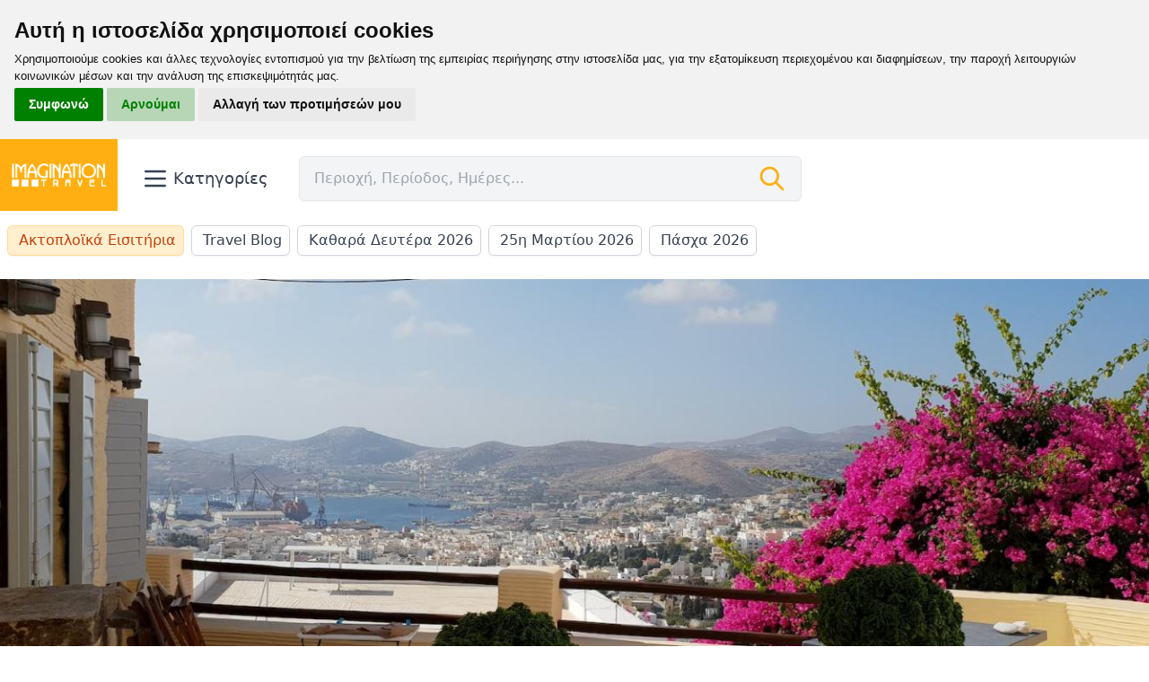

--- FILE ---
content_type: text/html; charset=UTF-8
request_url: https://www.imaginationtravel.gr/ekdromes/ekdromh-sth-syro-4-hmeres-kwd-50u3
body_size: 24430
content:
<!doctype html>
<html lang="el">
<head>
    <title>Ακτοπλοϊκή εκδρομή στην Σύρο Εβδομάδα Διακαινησίμου | Imagination Travel</title>
    <meta charset="utf-8">
    <meta http-equiv="Content-Type" content="text/html; charset=utf-8" />
    <meta http-equiv="X-UA-Compatible" content="IE=edge">
    <meta name="viewport" content="width=device-width, initial-scale=1">
    <meta name="csrf-token" content="ql3Spi42DK2y7hvn4D7VoLLs7u8L0ZEzvuxu9lyO">
    <meta name="description" content="4ήμερη οργανωμένη εκδρομή στην Σύρο. Αναχώρηση 9 Μαΐου. Ακτοπλοϊκά εισιτήρια, διαμονή, πρωινά, αρχηγός. Τιμές για Μάιο 2024">
    <meta name="keywords" content="πακετο,  εκδρομη, φθηνο, οικονομικα, συρος, dolphin bay, κυκλαδες, πασχα, αγιου πνευματος">

    <meta property="og:title" content="Ακτοπλοϊκή εκδρομή στην Σύρο Εβδομάδα Διακαινησίμου" />
    <meta property="og:url" content="/ekdromes/ekdromh-sth-syro-4-hmeres-kwd-50u3" />
    <meta property="og:type" content="website" />
    <meta property="og:description" content="4ήμερη οργανωμένη εκδρομή στην Σύρο. Αναχώρηση 9 Μαΐου. Ακτοπλοϊκά εισιτήρια, διαμονή, πρωινά, αρχηγός. Τιμές για Μάιο 2024" />
    <meta property="og:image" content="/assets/greece-photos/syros/SYROS-IMAGINATION-GALLERY-1.jpg" />
    <link rel="canonical" href="https://www.imaginationtravel.gr/ekdromes/ekdromh-sth-syro-4-hmeres-kwd-50u3">

    <link rel="stylesheet" href="/css/app.css?id=d7ccd9395204ea612564bfdcbfe96301">
    <link href="https://fonts.googleapis.com/css?family=Fira+Sans+Condensed:400,800|Open+Sans:300,400,600,700,800&display=swap" rel="stylesheet">

    <!-- Favicon -->
    <link rel="apple-touch-icon" sizes="180x180" href="/favicon/apple-touch-icon.png">
    <link rel="icon" type="image/png" sizes="32x32" href="/favicon/favicon-32x32.png">
    <link rel="icon" type="image/png" sizes="16x16" href="/favicon/favicon-16x16.png">
    <link rel="manifest" href="/favicon/site.webmanifest">
    <link rel="mask-icon" href="/favicon/safari-pinned-tab.svg" color="#2d3748">
    <meta name="msapplication-TileColor" content="#2d3748">
    <meta name="theme-color" content="#ffffff">
    <!-- tracking code manager head scripts --><style>
  .cc-nb-main-container .cc-nb-reject{
        background-color: rgba(0, 128, 0, .25) !important;
        color: rgb(0, 128, 0) !important;
    }

	.cc-nb-main-container {
        padding: 1rem !important;
    }

    .cc-nb-main-container .cc-nb-title {
        margin-bottom: 0.25rem !important;
    }

	.cc-nb-main-container .cc-nb-text {
        font-size: 0.8rem !important;
        margin-bottom: 0.25rem !important;
    }
</style><!-- end tracking code manager head scripts -->
    <script defer data-domain="imaginationtravel.gr" src="https://p.diakp.es/js/script.hash.outbound-links.js"></script>
    <script>window.plausible = window.plausible || function() { (window.plausible.q = window.plausible.q || []).push(arguments) }</script>
</head>
<body class="bg-white font-sans leading-normal antialiased">
<div id="adbanner" class="ad boubleclick addbanner" style="height: 0; width: 0;"></div>
<!-- tracking code manager body scripts --><!-- Cookie Consent by TermsFeed https://www.TermsFeed.com -->
<script type="text/javascript" src="//www.termsfeed.com/public/cookie-consent/4.1.0/cookie-consent.js" charset="UTF-8"></script>
<script type="text/javascript" charset="UTF-8">
document.addEventListener('DOMContentLoaded', function () {
cookieconsent.run({
"notice_banner_type":"headline","consent_type":"express","palette":"light","language":"el","page_load_consent_levels":["strictly-necessary"],"notice_banner_reject_button_hide":false,"preferences_center_close_button_hide":false,"page_refresh_confirmation_buttons":false, "callbacks": {
	"scripts_specific_loaded": (level) => {
		switch(level) {
			case 'targeting':
				gtag('consent', 'update', {
					'ad_storage': 'granted',
					'ad_user_data': 'granted',
					'ad_personalization': 'granted',
					'analytics_storage': 'granted'
				});
				break;
		}
	}
},
"callbacks_force": true});
});
</script>

<!-- Microsoft Clarity -->
<script type="text/plain" data-cookie-consent="tracking">
    (function(c,l,a,r,i,t,y){
        c[a]=c[a]||function(){(c[a].q=c[a].q||[]).push(arguments)};
        t=l.createElement(r);t.async=1;t.src="https://www.clarity.ms/tag/"+i;
        y=l.getElementsByTagName(r)[0];y.parentNode.insertBefore(t,y);
    })(window, document, "clarity", "script", "g2yc1btmz6");
</script>
<!-- end of Microsoft Clarity-->

<!-- Google Tag Manager -->
<!-- Google tag (gtag.js) settings -->
<script type="text/plain" data-cookie-consent="tracking">
  window.dataLayer = window.dataLayer || [];
  function gtag() { dataLayer.push(arguments); }
  gtag('consent', 'default', {
    'ad_user_data': 'denied',
    'ad_personalization': 'denied',
    'ad_storage': 'denied',
    'analytics_storage': 'denied',
    'wait_for_update': 500,
  });
</script>

<script type="text/plain" data-cookie-consent="tracking" async src="https://www.googletagmanager.com/gtag/js?id=G-Y8WBMT7N0D"></script>
<script type="text/plain" data-cookie-consent="tracking">
	window.dataLayer = window.dataLayer || [];
	function gtag(){dataLayer.push(arguments);}

	gtag('js', new Date());
	gtag('config', 'G-Y8WBMT7N0D');
</script>
<!-- end of Google Tag Manager-->

<!-- Matomo Analytics -->
<script type="text/plain" data-cookie-consent="tracking">
            const banner = document.getElementById('adbanner')
            const adBlocked = window.getComputedStyle(banner).display === 'none'
            var _paq = window._paq = window._paq || [];
            /* tracker methods like "setCustomDimension" should be called before "trackPageView" */
            if(adBlocked) _paq.push(['disableAlwaysUseSendBeacon']);
            _paq.push(['trackPageView']);
            _paq.push(['enableLinkTracking']);
            (function() {
                var u="//manila.kanediakopes.gr/";
                _paq.push(['setTrackerUrl', u+'m.php']);
                _paq.push(['setSiteId', '2']);
                var d=document, g=d.createElement('script'), s=d.getElementsByTagName('script')[0];
                g.type='text/javascript'; g.async=true; g.src=u+'t.php'; s.parentNode.insertBefore(g,s);
            })();
    </script>
    <noscript><p><img src="https://manila.kanediakopes.gr/m.php?ppp2=1&rec=1" style="border:0;" alt=""/></p></noscript>
<!-- end of Matomo Analytics--><!-- end tracking code manager body scripts -->
<div class="print:hidden flex justify-center">
    <div x-data="{openMenu: false}" class="container flex flex-wrap mb-4 lg:flex-wrap items-center space-y-2 lg:justify-start">
        <div id="logo" class="px-3 uppercase bg-brand-orange">
            <a href="/" class="text-white no-underline">
                                    <img src="/img/asset/YXNzZXRzL2l0cmF2ZWwtbG9nby13aGl0ZS5wbmc=?w=160&h=120&s=f175b87c859965277365ba220cb72432" alt="Imagination Travel logo" class="h-16 lg:h-20 min-w-[6rem] object-cover">
                
            </a>
        </div>
        <div class="ml-auto lg:ml-0 px-4 relative">
            <button @click="openMenu = !openMenu" type="button" class="inline-flex space-x-1 items-center rounded-md bg-white px-2.5 py-1.5 text-base font-medium text-gray-700 hover:bg-gray-50 focus:outline-none focus:ring-2 focus:ring-brand-orange focus:ring-offset-2">
                <svg class="w-8 h-8" fill="none" stroke="currentColor" viewBox="0 0 24 24" xmlns="http://www.w3.org/2000/svg"><path stroke-linecap="round" stroke-linejoin="round" stroke-width="2" d="M4 6h16M4 12h16M4 18h16"></path></svg>
                <span class="hidden lg:inline-block capitalize text-lg">
                    Κατηγορίες
                </span>
            </button>
        </div>
        <div x-data="searchBar()" @click.away="open=false" @keyup.escape="open=false" class="grow px-2 max-w-xl">
            <form @submit.prevent="submitForm" class="bg-gray-100 px-4 flex rounded-md shadow-sm border flex items-center" :class="open ? 'rounded-b-none' : ''">
                <input
                        @focus="focusInput"
                        x-model="term"
                        type="text"
                        class="bg-transparent focus:outline-none w-full py-3"
                        placeholder="Περιοχή, Περίοδος, Ημέρες..."
                        @input.debounce="fetchHits"
                >
                <div style="display: none;" x-show="loading" class="">
                    <div role="status" class="px-1.5">
                        <svg aria-hidden="true" class="shrink-0 w-6 h-6 text-gray-500 animate-spin dark:text-gray-600 fill-brand-orange" viewBox="0 0 100 101" fill="none" xmlns="http://www.w3.org/2000/svg">
                            <path d="M100 50.5908C100 78.2051 77.6142 100.591 50 100.591C22.3858 100.591 0 78.2051 0 50.5908C0 22.9766 22.3858 0.59082 50 0.59082C77.6142 0.59082 100 22.9766 100 50.5908ZM9.08144 50.5908C9.08144 73.1895 27.4013 91.5094 50 91.5094C72.5987 91.5094 90.9186 73.1895 90.9186 50.5908C90.9186 27.9921 72.5987 9.67226 50 9.67226C27.4013 9.67226 9.08144 27.9921 9.08144 50.5908Z" fill="currentColor"></path>
                            <path d="M93.9676 39.0409C96.393 38.4038 97.8624 35.9116 97.0079 33.5539C95.2932 28.8227 92.871 24.3692 89.8167 20.348C85.8452 15.1192 80.8826 10.7238 75.2124 7.41289C69.5422 4.10194 63.2754 1.94025 56.7698 1.05124C51.7666 0.367541 46.6976 0.446843 41.7345 1.27873C39.2613 1.69328 37.813 4.19778 38.4501 6.62326C39.0873 9.04874 41.5694 10.4717 44.0505 10.1071C47.8511 9.54855 51.7191 9.52689 55.5402 10.0491C60.8642 10.7766 65.9928 12.5457 70.6331 15.2552C75.2735 17.9648 79.3347 21.5619 82.5849 25.841C84.9175 28.9121 86.7997 32.2913 88.1811 35.8758C89.083 38.2158 91.5421 39.6781 93.9676 39.0409Z" fill="currentFill"></path>
                        </svg>
                        <span class="sr-only">Loading...</span>
                    </div>
                </div>
                <svg class="w-8 h-8 text-brand-orange shrink-0" fill="none" stroke="currentColor" viewBox="0 0 24 24" xmlns="http://www.w3.org/2000/svg"><path stroke-linecap="round" stroke-linejoin="round" stroke-width="2" d="M21 21l-6-6m2-5a7 7 0 11-14 0 7 7 0 0114 0z"></path></svg>
            </form>
            <div class="relative">
                <div style="display: none;" x-show="open" class="absolute z-10 w-full bg-gray-100 -mt-px border border-t-0 top-0 rounded-b-md">
                    <template x-for="hit in hits">
                        <button @click="redirectToSearch(hit)" class="block justify-between w-full flex space-x-2 focus:bg-gray-200 hover:bg-gray-200 focus:outline-none px-4 py-2.5 cursor-pointer">
                            <span class="flex space-x-2">
                                <svg class="w-6 h-6 text-gray-500" fill="none" stroke="currentColor" viewBox="0 0 24 24" xmlns="http://www.w3.org/2000/svg"><path stroke-linecap="round" stroke-linejoin="round" stroke-width="2" d="M21 21l-6-6m2-5a7 7 0 11-14 0 7 7 0 0114 0z"></path></svg>
                                <span class="" x-text="hit.title"></span>
                            </span>
                            <span class="ml-3 text-gray-400 capitalize font-light" x-text="hit.type"></span>
                        </button>
                    </template>
                    <template x-if="unknownTerm">
                        <div class="px-4 py-1 w-full truncate">
                            Πατήστε <span class="font-semibold">enter</span> για να αναζητήσετε τον όρο "<span x-text="term" class="font-semibold"></span>"
                        </div>
                    </template>
                </div>
            </div>
        </div>
        <div class="hidden md:block w-full -mt-px h-0 bg-transparent relative">
            <div
                    x-show="openMenu"
                    @click.away="openMenu = false"
                    x-transition:enter="transition ease-out duration-100"
                    x-transition:enter-start="opacity-0 scale-90"
                    x-transition:enter-end="opacity-100 scale-100"
                    x-transition:leave="transition ease-in duration-100"
                    x-transition:leave-start="opacity-100 scale-100"
                    x-transition:leave-end="opacity-0 scale-90"
                    style="display: none;"
                    id="fly_menu"
                    class="absolute z-50 w-full bg-white border shadow-md rounded-md"
            >
                                                <div x-data="{ selected: '715d9648-a802-4574-b120-64f42dfb9b70'}" class="grid grid-cols-5 divide-x min-h-[12rem]">
                    <div class="flex flex-col divide-y">
                                                <button @click="selected = '715d9648-a802-4574-b120-64f42dfb9b70'" class="w-full ring-inset flex items-center focus:outline-none focus:ring focus:ring-brand-orange justify-between hover:bg-gray-100 px-5 py-4">
                                    <span :class="selected === '715d9648-a802-4574-b120-64f42dfb9b70' ? 'border-brand-orange' :'border-transparent'" class="border-b-2">
                                        🗂️ Κατηγορίες
                                    </span>
                            <svg class="w-4 h-4 text-gray-500" fill="none" stroke="currentColor" viewBox="0 0 24 24" xmlns="http://www.w3.org/2000/svg"><path stroke-linecap="round" stroke-linejoin="round" stroke-width="2" d="M9 5l7 7-7 7"></path></svg>
                        </button>
                                                <button @click="selected = 'df449820-4425-4717-aa3b-a682438c8b2c'" class="w-full ring-inset flex items-center focus:outline-none focus:ring focus:ring-brand-orange justify-between hover:bg-gray-100 px-5 py-4">
                                    <span :class="selected === 'df449820-4425-4717-aa3b-a682438c8b2c' ? 'border-brand-orange' :'border-transparent'" class="border-b-2">
                                        📅 Περίοδοι
                                    </span>
                            <svg class="w-4 h-4 text-gray-500" fill="none" stroke="currentColor" viewBox="0 0 24 24" xmlns="http://www.w3.org/2000/svg"><path stroke-linecap="round" stroke-linejoin="round" stroke-width="2" d="M9 5l7 7-7 7"></path></svg>
                        </button>
                        
                                                <button @click="selected = '05fbfc8b-5120-4e06-a433-f4c090743d2e'" class="w-full ring-inset flex items-center focus:outline-none focus:ring focus:ring-brand-orange justify-between hover:bg-gray-100 px-5 py-4">
                                        <span  :class="selected === '05fbfc8b-5120-4e06-a433-f4c090743d2e' ? 'border-brand-orange' :'border-transparent'" class="border-b-2">
                                            Ελλάδα
                                        </span>
                            <svg class="w-4 h-4 text-gray-500" fill="none" stroke="currentColor" viewBox="0 0 24 24" xmlns="http://www.w3.org/2000/svg"><path stroke-linecap="round" stroke-linejoin="round" stroke-width="2" d="M9 5l7 7-7 7"></path></svg>
                        </button>
                                                <button @click="selected = 'abb21724-9792-4723-9d1f-6a2cce036202'" class="w-full ring-inset flex items-center focus:outline-none focus:ring focus:ring-brand-orange justify-between hover:bg-gray-100 px-5 py-4">
                                        <span  :class="selected === 'abb21724-9792-4723-9d1f-6a2cce036202' ? 'border-brand-orange' :'border-transparent'" class="border-b-2">
                                            Ευρώπη
                                        </span>
                            <svg class="w-4 h-4 text-gray-500" fill="none" stroke="currentColor" viewBox="0 0 24 24" xmlns="http://www.w3.org/2000/svg"><path stroke-linecap="round" stroke-linejoin="round" stroke-width="2" d="M9 5l7 7-7 7"></path></svg>
                        </button>
                                                <button @click="selected = 'e476fdc4-8318-4e75-a33f-64ef7421d3bb'" class="w-full ring-inset flex items-center focus:outline-none focus:ring focus:ring-brand-orange justify-between hover:bg-gray-100 px-5 py-4">
                                        <span  :class="selected === 'e476fdc4-8318-4e75-a33f-64ef7421d3bb' ? 'border-brand-orange' :'border-transparent'" class="border-b-2">
                                            Αφρική
                                        </span>
                            <svg class="w-4 h-4 text-gray-500" fill="none" stroke="currentColor" viewBox="0 0 24 24" xmlns="http://www.w3.org/2000/svg"><path stroke-linecap="round" stroke-linejoin="round" stroke-width="2" d="M9 5l7 7-7 7"></path></svg>
                        </button>
                                                <button @click="selected = '0bb4eb70-0b51-4a43-99bf-6ba6b45e4b0a'" class="w-full ring-inset flex items-center focus:outline-none focus:ring focus:ring-brand-orange justify-between hover:bg-gray-100 px-5 py-4">
                                        <span  :class="selected === '0bb4eb70-0b51-4a43-99bf-6ba6b45e4b0a' ? 'border-brand-orange' :'border-transparent'" class="border-b-2">
                                            Ασία
                                        </span>
                            <svg class="w-4 h-4 text-gray-500" fill="none" stroke="currentColor" viewBox="0 0 24 24" xmlns="http://www.w3.org/2000/svg"><path stroke-linecap="round" stroke-linejoin="round" stroke-width="2" d="M9 5l7 7-7 7"></path></svg>
                        </button>
                                                <button @click="selected = '0768e3f2-6f8b-4fc4-bc7a-9dd6617cbb5b'" class="w-full ring-inset flex items-center focus:outline-none focus:ring focus:ring-brand-orange justify-between hover:bg-gray-100 px-5 py-4">
                                        <span  :class="selected === '0768e3f2-6f8b-4fc4-bc7a-9dd6617cbb5b' ? 'border-brand-orange' :'border-transparent'" class="border-b-2">
                                            Αμερική
                                        </span>
                            <svg class="w-4 h-4 text-gray-500" fill="none" stroke="currentColor" viewBox="0 0 24 24" xmlns="http://www.w3.org/2000/svg"><path stroke-linecap="round" stroke-linejoin="round" stroke-width="2" d="M9 5l7 7-7 7"></path></svg>
                        </button>
                                                <button @click="selected = 'fc6b67d5-18a8-4486-a601-aea274081fe7'" class="w-full ring-inset flex items-center focus:outline-none focus:ring focus:ring-brand-orange justify-between hover:bg-gray-100 px-5 py-4">
                                        <span  :class="selected === 'fc6b67d5-18a8-4486-a601-aea274081fe7' ? 'border-brand-orange' :'border-transparent'" class="border-b-2">
                                            Ωκεανία
                                        </span>
                            <svg class="w-4 h-4 text-gray-500" fill="none" stroke="currentColor" viewBox="0 0 24 24" xmlns="http://www.w3.org/2000/svg"><path stroke-linecap="round" stroke-linejoin="round" stroke-width="2" d="M9 5l7 7-7 7"></path></svg>
                        </button>
                        
                    </div>
                    <div class="col-span-4 flex">
                                                <div x-show="selected === '715d9648-a802-4574-b120-64f42dfb9b70'" style="display:none;" class="grow grid grid-cols-3">
                            <div class="px-8 py-6 w-full gap-3 col-span-2 ">
                                <div class="grid grid-cols-1 items-start gap-y-10 gap-x-6 pt-3 pb-4 lg:gap-x-8 w-full">
                                    <div class="grid grid-cols-1 gap-y-10 gap-x-6 lg:gap-x-8">
                                        <div>
                                            <p class="font-medium text-gray-900">
                                                🗂️ Κατηγορίες
                                            </p>
                                            <div class="mt-4 border-t border-gray-200 pt-6 sm:gap-x-6 grid gap-x-3 gap-y-8 grid-cols-2">
                                                                                                <a href="/category/aeroporikes-ekdromes" class="block px-3 py-2 border-b-2 focus:outline-none focus:ring focus:ring-brand-orange focus:border-transparent text-gray-600 hover:text-gray-900 font-semibold no-underline border-brand-orange leading-tight flex items-baseline">
                                                    <div class="">
                                                        Αεροπορικές εκδρομές
                                                    </div>
                                                </a>
                                                                                                <a href="/category/odikes-ekdromes-ellados" class="block px-3 py-2 border-b-2 focus:outline-none focus:ring focus:ring-brand-orange focus:border-transparent text-gray-600 hover:text-gray-900 font-semibold no-underline border-brand-orange leading-tight flex items-baseline">
                                                    <div class="">
                                                        Οδικές εκδρομές στην Ελλάδα
                                                    </div>
                                                </a>
                                                                                                <a href="/category/odikes-ekdromes-eksoterikoy" class="block px-3 py-2 border-b-2 focus:outline-none focus:ring focus:ring-brand-orange focus:border-transparent text-gray-600 hover:text-gray-900 font-semibold no-underline border-brand-orange leading-tight flex items-baseline">
                                                    <div class="">
                                                        Οδικές εκδρομές στο Εξωτερικό
                                                    </div>
                                                </a>
                                                                                                <a href="/category/makrina-taksidia" class="block px-3 py-2 border-b-2 focus:outline-none focus:ring focus:ring-brand-orange focus:border-transparent text-gray-600 hover:text-gray-900 font-semibold no-underline border-brand-orange leading-tight flex items-baseline">
                                                    <div class="">
                                                        Μακρινά ταξίδια
                                                    </div>
                                                </a>
                                                                                                <a href="/category/paketa-diakopon" class="block px-3 py-2 border-b-2 focus:outline-none focus:ring focus:ring-brand-orange focus:border-transparent text-gray-600 hover:text-gray-900 font-semibold no-underline border-brand-orange leading-tight flex items-baseline">
                                                    <div class="">
                                                        Πακέτα διακοπών
                                                    </div>
                                                </a>
                                                                                                <a href="/category/kroyaziera" class="block px-3 py-2 border-b-2 focus:outline-none focus:ring focus:ring-brand-orange focus:border-transparent text-gray-600 hover:text-gray-900 font-semibold no-underline border-brand-orange leading-tight flex items-baseline">
                                                    <div class="">
                                                        Κρουαζιέρες
                                                    </div>
                                                </a>
                                                
                                            </div>
                                        </div>
                                    </div>
                                </div>
                            </div>
                            <div class="flex flex-col py-5 pr-2 space-y-2">
                                
                            </div>
                        </div>
                                                <div x-show="selected === 'df449820-4425-4717-aa3b-a682438c8b2c'" style="display:none;" class="grow grid grid-cols-3">
                            <div class="px-8 py-6 w-full gap-3 col-span-2 ">
                                <div class="grid grid-cols-1 items-start gap-y-10 gap-x-6 pt-3 pb-4 lg:gap-x-8 w-full">
                                    <div class="grid grid-cols-1 gap-y-10 gap-x-6 lg:gap-x-8">
                                        <div>
                                            <p class="font-medium text-gray-900">
                                                📅 Περίοδοι
                                            </p>
                                            <div class="mt-4 border-t border-gray-200 pt-6 sm:gap-x-6 grid gap-x-3 gap-y-8 grid-cols-2">
                                                                                                <a href="/period/xeimonas" class="block px-3 py-2 border-b-2 focus:outline-none focus:ring focus:ring-brand-orange focus:border-transparent text-gray-600 hover:text-gray-900 font-semibold no-underline border-brand-orange leading-tight flex items-baseline">
                                                    <div class="">
                                                        Χειμώνας
                                                    </div>
                                                </a>
                                                                                                <a href="/period/xristoygenna" class="block px-3 py-2 border-b-2 focus:outline-none focus:ring focus:ring-brand-orange focus:border-transparent text-gray-600 hover:text-gray-900 font-semibold no-underline border-brand-orange leading-tight flex items-baseline">
                                                    <div class="">
                                                        Χριστούγεννα
                                                    </div>
                                                </a>
                                                                                                <a href="/period/protoxronia" class="block px-3 py-2 border-b-2 focus:outline-none focus:ring focus:ring-brand-orange focus:border-transparent text-gray-600 hover:text-gray-900 font-semibold no-underline border-brand-orange leading-tight flex items-baseline">
                                                    <div class="">
                                                        Πρωτοχρονιά
                                                    </div>
                                                </a>
                                                                                                <a href="/period/fota" class="block px-3 py-2 border-b-2 focus:outline-none focus:ring focus:ring-brand-orange focus:border-transparent text-gray-600 hover:text-gray-900 font-semibold no-underline border-brand-orange leading-tight flex items-baseline">
                                                    <div class="">
                                                        Φώτα
                                                    </div>
                                                </a>
                                                                                                <a href="/period/25i-martioy" class="block px-3 py-2 border-b-2 focus:outline-none focus:ring focus:ring-brand-orange focus:border-transparent text-gray-600 hover:text-gray-900 font-semibold no-underline border-brand-orange leading-tight flex items-baseline">
                                                    <div class="">
                                                        25η Μαρτίου
                                                    </div>
                                                </a>
                                                                                                <a href="/period/anoiksi" class="block px-3 py-2 border-b-2 focus:outline-none focus:ring focus:ring-brand-orange focus:border-transparent text-gray-600 hover:text-gray-900 font-semibold no-underline border-brand-orange leading-tight flex items-baseline">
                                                    <div class="">
                                                        Άνοιξη
                                                    </div>
                                                </a>
                                                                                                <a href="/period/apokries" class="block px-3 py-2 border-b-2 focus:outline-none focus:ring focus:ring-brand-orange focus:border-transparent text-gray-600 hover:text-gray-900 font-semibold no-underline border-brand-orange leading-tight flex items-baseline">
                                                    <div class="">
                                                        Απόκριες
                                                    </div>
                                                </a>
                                                                                                <a href="/period/kathara-deytera" class="block px-3 py-2 border-b-2 focus:outline-none focus:ring focus:ring-brand-orange focus:border-transparent text-gray-600 hover:text-gray-900 font-semibold no-underline border-brand-orange leading-tight flex items-baseline">
                                                    <div class="">
                                                        Καθαρά Δευτέρα
                                                    </div>
                                                </a>
                                                                                                <a href="/period/pasxa" class="block px-3 py-2 border-b-2 focus:outline-none focus:ring focus:ring-brand-orange focus:border-transparent text-gray-600 hover:text-gray-900 font-semibold no-underline border-brand-orange leading-tight flex items-baseline">
                                                    <div class="">
                                                        Πάσχα
                                                    </div>
                                                </a>
                                                                                                <a href="/period/protomagia" class="block px-3 py-2 border-b-2 focus:outline-none focus:ring focus:ring-brand-orange focus:border-transparent text-gray-600 hover:text-gray-900 font-semibold no-underline border-brand-orange leading-tight flex items-baseline">
                                                    <div class="">
                                                        Πρωτομαγιά
                                                    </div>
                                                </a>
                                                                                                <a href="/period/agioy-pneymatos" class="block px-3 py-2 border-b-2 focus:outline-none focus:ring focus:ring-brand-orange focus:border-transparent text-gray-600 hover:text-gray-900 font-semibold no-underline border-brand-orange leading-tight flex items-baseline">
                                                    <div class="">
                                                        Αγίου Πνεύματος
                                                    </div>
                                                </a>
                                                                                                <a href="/period/kalokairi" class="block px-3 py-2 border-b-2 focus:outline-none focus:ring focus:ring-brand-orange focus:border-transparent text-gray-600 hover:text-gray-900 font-semibold no-underline border-brand-orange leading-tight flex items-baseline">
                                                    <div class="">
                                                        Καλοκαίρι
                                                    </div>
                                                </a>
                                                                                                <a href="/period/fthinoporo" class="block px-3 py-2 border-b-2 focus:outline-none focus:ring focus:ring-brand-orange focus:border-transparent text-gray-600 hover:text-gray-900 font-semibold no-underline border-brand-orange leading-tight flex items-baseline">
                                                    <div class="">
                                                        Φθινόπωρο
                                                    </div>
                                                </a>
                                                                                                <a href="/period/28i-oktovrioy" class="block px-3 py-2 border-b-2 focus:outline-none focus:ring focus:ring-brand-orange focus:border-transparent text-gray-600 hover:text-gray-900 font-semibold no-underline border-brand-orange leading-tight flex items-baseline">
                                                    <div class="">
                                                        28η Οκτωβρίου
                                                    </div>
                                                </a>
                                                
                                            </div>
                                        </div>
                                    </div>
                                </div>
                            </div>
                            <div class="flex flex-col py-5 pr-2 space-y-2">
                                
                            </div>
                        </div>
                        

                                                <div x-show="selected === '05fbfc8b-5120-4e06-a433-f4c090743d2e'" style="display:none;" class="grow">
                            <div class="px-8">
                                                                <div class="grid grid-cols-1 items-start gap-y-10 gap-x-6 pb-4 pt-2 lg:gap-x-8">
                                    <div class="grid grid-cols-1 gap-y-10 gap-x-6 lg:gap-x-8">
                                        <div>
                                            <p class="font-medium text-gray-900">
                                                Ελλάδα
                                            </p>
                                            <div class="mt-4 border-t border-gray-200 pt-6 sm:gap-x-6 flex flex-wrap">
                                                <ul role="list" aria-labelledby="clothing-heading" class="columns-5 w-full">
                                                                                                        <li>
                                                        <ul>
                                                                                                                        <li class="flex flex-col">
                                                                                                                                <div class="w-full flex mt-5">
                                                                    <div class="block bg-brand-orange text-brand-orange font-bold px-3 bg-opacity-20 rounded-sm py-0 text-lg no-underline hover:text-gray-800 py-1 focus:outline-none focus:ring focus:ring-brand-orange">
                                                                        Α
                                                                    </div>
                                                                </div>
                                                                                                                                <a href="/proorismos/aighina" class="block text-gray-500 no-underline hover:text-gray-800 py-1 focus:outline-none focus:ring focus:ring-brand-orange">
                                                                    Αίγινα
                                                                </a>
                                                            </li>
                                                                                                                        <li class="flex flex-col">
                                                                                                                                <a href="/proorismos/aghios-nikolaos" class="block text-gray-500 no-underline hover:text-gray-800 py-1 focus:outline-none focus:ring focus:ring-brand-orange">
                                                                    Αγιος Νικόλαος
                                                                </a>
                                                            </li>
                                                                                                                        <li class="flex flex-col">
                                                                                                                                <a href="/proorismos/aleksandroupoli" class="block text-gray-500 no-underline hover:text-gray-800 py-1 focus:outline-none focus:ring focus:ring-brand-orange">
                                                                    Αλεξανδρούπολη
                                                                </a>
                                                            </li>
                                                                                                                        <li class="flex flex-col">
                                                                                                                                <a href="/proorismos/alonnisos" class="block text-gray-500 no-underline hover:text-gray-800 py-1 focus:outline-none focus:ring focus:ring-brand-orange">
                                                                    Αλόννησος
                                                                </a>
                                                            </li>
                                                                                                                        <li class="flex flex-col">
                                                                                                                                <a href="/proorismos/amorghos" class="block text-gray-500 no-underline hover:text-gray-800 py-1 focus:outline-none focus:ring focus:ring-brand-orange">
                                                                    Αμοργός
                                                                </a>
                                                            </li>
                                                                                                                        <li class="flex flex-col">
                                                                                                                                <a href="/proorismos/anavissos" class="block text-gray-500 no-underline hover:text-gray-800 py-1 focus:outline-none focus:ring focus:ring-brand-orange">
                                                                    Ανάβυσσος
                                                                </a>
                                                            </li>
                                                                                                                        <li class="flex flex-col">
                                                                                                                                <a href="/proorismos/andros" class="block text-gray-500 no-underline hover:text-gray-800 py-1 focus:outline-none focus:ring focus:ring-brand-orange">
                                                                    Ανδρος
                                                                </a>
                                                            </li>
                                                                                                                        <li class="flex flex-col">
                                                                                                                                <a href="/proorismos/arakhova" class="block text-gray-500 no-underline hover:text-gray-800 py-1 focus:outline-none focus:ring focus:ring-brand-orange">
                                                                    Αράχοβα
                                                                </a>
                                                            </li>
                                                                                                                        <li class="flex flex-col">
                                                                                                                                <a href="/proorismos/arta" class="block text-gray-500 no-underline hover:text-gray-800 py-1 focus:outline-none focus:ring focus:ring-brand-orange">
                                                                    Αρτα
                                                                </a>
                                                            </li>
                                                                                                                        <li class="flex flex-col">
                                                                                                                                <a href="/proorismos/astipalaia" class="block text-gray-500 no-underline hover:text-gray-800 py-1 focus:outline-none focus:ring focus:ring-brand-orange">
                                                                    Αστυπάλαια
                                                                </a>
                                                            </li>
                                                                                                                        <li class="flex flex-col">
                                                                                                                                <a href="/proorismos/afissos" class="block text-gray-500 no-underline hover:text-gray-800 py-1 focus:outline-none focus:ring focus:ring-brand-orange">
                                                                    Αφησσος
                                                                </a>
                                                            </li>
                                                                                                                        <li class="flex flex-col">
                                                                                                                                <a href="/proorismos/akhaia" class="block text-gray-500 no-underline hover:text-gray-800 py-1 focus:outline-none focus:ring focus:ring-brand-orange">
                                                                    Αχαΐα
                                                                </a>
                                                            </li>
                                                            
                                                        </ul>
                                                    </li>
                                                                                                        <li>
                                                        <ul>
                                                                                                                        <li class="flex flex-col">
                                                                                                                                <div class="w-full flex mt-5">
                                                                    <div class="block bg-brand-orange text-brand-orange font-bold px-3 bg-opacity-20 rounded-sm py-0 text-lg no-underline hover:text-gray-800 py-1 focus:outline-none focus:ring focus:ring-brand-orange">
                                                                        Β
                                                                    </div>
                                                                </div>
                                                                                                                                <a href="/proorismos/boyliaghmeni" class="block text-gray-500 no-underline hover:text-gray-800 py-1 focus:outline-none focus:ring focus:ring-brand-orange">
                                                                    Βουλιαγμένη
                                                                </a>
                                                            </li>
                                                                                                                        <li class="flex flex-col">
                                                                                                                                <a href="/proorismos/bitina" class="block text-gray-500 no-underline hover:text-gray-800 py-1 focus:outline-none focus:ring focus:ring-brand-orange">
                                                                    Βυτίνα
                                                                </a>
                                                            </li>
                                                            
                                                        </ul>
                                                    </li>
                                                                                                        <li>
                                                        <ul>
                                                                                                                        <li class="flex flex-col">
                                                                                                                                <div class="w-full flex mt-5">
                                                                    <div class="block bg-brand-orange text-brand-orange font-bold px-3 bg-opacity-20 rounded-sm py-0 text-lg no-underline hover:text-gray-800 py-1 focus:outline-none focus:ring focus:ring-brand-orange">
                                                                        Γ
                                                                    </div>
                                                                </div>
                                                                                                                                <a href="/proorismos/galaksidi" class="block text-gray-500 no-underline hover:text-gray-800 py-1 focus:outline-none focus:ring focus:ring-brand-orange">
                                                                    Γαλαξίδι
                                                                </a>
                                                            </li>
                                                                                                                        <li class="flex flex-col">
                                                                                                                                <a href="/proorismos/grevena" class="block text-gray-500 no-underline hover:text-gray-800 py-1 focus:outline-none focus:ring focus:ring-brand-orange">
                                                                    Γρεβενά
                                                                </a>
                                                            </li>
                                                                                                                        <li class="flex flex-col">
                                                                                                                                <a href="/proorismos/gytheio" class="block text-gray-500 no-underline hover:text-gray-800 py-1 focus:outline-none focus:ring focus:ring-brand-orange">
                                                                    Γύθειο
                                                                </a>
                                                            </li>
                                                            
                                                        </ul>
                                                    </li>
                                                                                                        <li>
                                                        <ul>
                                                                                                                        <li class="flex flex-col">
                                                                                                                                <div class="w-full flex mt-5">
                                                                    <div class="block bg-brand-orange text-brand-orange font-bold px-3 bg-opacity-20 rounded-sm py-0 text-lg no-underline hover:text-gray-800 py-1 focus:outline-none focus:ring focus:ring-brand-orange">
                                                                        Δ
                                                                    </div>
                                                                </div>
                                                                                                                                <a href="/proorismos/delfi" class="block text-gray-500 no-underline hover:text-gray-800 py-1 focus:outline-none focus:ring focus:ring-brand-orange">
                                                                    Δελφοί
                                                                </a>
                                                            </li>
                                                                                                                        <li class="flex flex-col">
                                                                                                                                <a href="/proorismos/drama" class="block text-gray-500 no-underline hover:text-gray-800 py-1 focus:outline-none focus:ring focus:ring-brand-orange">
                                                                    Δράμα
                                                                </a>
                                                            </li>
                                                            
                                                        </ul>
                                                    </li>
                                                                                                        <li>
                                                        <ul>
                                                                                                                        <li class="flex flex-col">
                                                                                                                                <div class="w-full flex mt-5">
                                                                    <div class="block bg-brand-orange text-brand-orange font-bold px-3 bg-opacity-20 rounded-sm py-0 text-lg no-underline hover:text-gray-800 py-1 focus:outline-none focus:ring focus:ring-brand-orange">
                                                                        Ε
                                                                    </div>
                                                                </div>
                                                                                                                                <a href="/proorismos/elounta" class="block text-gray-500 no-underline hover:text-gray-800 py-1 focus:outline-none focus:ring focus:ring-brand-orange">
                                                                    Ελούντα
                                                                </a>
                                                            </li>
                                                                                                                        <li class="flex flex-col">
                                                                                                                                <a href="/proorismos/euvoia" class="block text-gray-500 no-underline hover:text-gray-800 py-1 focus:outline-none focus:ring focus:ring-brand-orange">
                                                                    Εύβοια
                                                                </a>
                                                            </li>
                                                            
                                                        </ul>
                                                    </li>
                                                                                                        <li>
                                                        <ul>
                                                                                                                        <li class="flex flex-col">
                                                                                                                                <div class="w-full flex mt-5">
                                                                    <div class="block bg-brand-orange text-brand-orange font-bold px-3 bg-opacity-20 rounded-sm py-0 text-lg no-underline hover:text-gray-800 py-1 focus:outline-none focus:ring focus:ring-brand-orange">
                                                                        Ζ
                                                                    </div>
                                                                </div>
                                                                                                                                <a href="/proorismos/zakinthos" class="block text-gray-500 no-underline hover:text-gray-800 py-1 focus:outline-none focus:ring focus:ring-brand-orange">
                                                                    Ζάκυνθος
                                                                </a>
                                                            </li>
                                                            
                                                        </ul>
                                                    </li>
                                                                                                        <li>
                                                        <ul>
                                                                                                                        <li class="flex flex-col">
                                                                                                                                <div class="w-full flex mt-5">
                                                                    <div class="block bg-brand-orange text-brand-orange font-bold px-3 bg-opacity-20 rounded-sm py-0 text-lg no-underline hover:text-gray-800 py-1 focus:outline-none focus:ring focus:ring-brand-orange">
                                                                        Η
                                                                    </div>
                                                                </div>
                                                                                                                                <a href="/proorismos/hlia" class="block text-gray-500 no-underline hover:text-gray-800 py-1 focus:outline-none focus:ring focus:ring-brand-orange">
                                                                    Ηλεία
                                                                </a>
                                                            </li>
                                                                                                                        <li class="flex flex-col">
                                                                                                                                <a href="/proorismos/hmathia" class="block text-gray-500 no-underline hover:text-gray-800 py-1 focus:outline-none focus:ring focus:ring-brand-orange">
                                                                    Ημαθία
                                                                </a>
                                                            </li>
                                                                                                                        <li class="flex flex-col">
                                                                                                                                <a href="/proorismos/hrakleio" class="block text-gray-500 no-underline hover:text-gray-800 py-1 focus:outline-none focus:ring focus:ring-brand-orange">
                                                                    Ηράκλειο
                                                                </a>
                                                            </li>
                                                            
                                                        </ul>
                                                    </li>
                                                                                                        <li>
                                                        <ul>
                                                                                                                        <li class="flex flex-col">
                                                                                                                                <div class="w-full flex mt-5">
                                                                    <div class="block bg-brand-orange text-brand-orange font-bold px-3 bg-opacity-20 rounded-sm py-0 text-lg no-underline hover:text-gray-800 py-1 focus:outline-none focus:ring focus:ring-brand-orange">
                                                                        Θ
                                                                    </div>
                                                                </div>
                                                                                                                                <a href="/proorismos/thasos" class="block text-gray-500 no-underline hover:text-gray-800 py-1 focus:outline-none focus:ring focus:ring-brand-orange">
                                                                    Θάσος
                                                                </a>
                                                            </li>
                                                                                                                        <li class="flex flex-col">
                                                                                                                                <a href="/proorismos/thessaloniki" class="block text-gray-500 no-underline hover:text-gray-800 py-1 focus:outline-none focus:ring focus:ring-brand-orange">
                                                                    Θεσσαλονίκη
                                                                </a>
                                                            </li>
                                                            
                                                        </ul>
                                                    </li>
                                                                                                        <li>
                                                        <ul>
                                                                                                                        <li class="flex flex-col">
                                                                                                                                <div class="w-full flex mt-5">
                                                                    <div class="block bg-brand-orange text-brand-orange font-bold px-3 bg-opacity-20 rounded-sm py-0 text-lg no-underline hover:text-gray-800 py-1 focus:outline-none focus:ring focus:ring-brand-orange">
                                                                        Ι
                                                                    </div>
                                                                </div>
                                                                                                                                <a href="/proorismos/ikaria" class="block text-gray-500 no-underline hover:text-gray-800 py-1 focus:outline-none focus:ring focus:ring-brand-orange">
                                                                    Ικαρία
                                                                </a>
                                                            </li>
                                                                                                                        <li class="flex flex-col">
                                                                                                                                <a href="/proorismos/ios" class="block text-gray-500 no-underline hover:text-gray-800 py-1 focus:outline-none focus:ring focus:ring-brand-orange">
                                                                    Ιος
                                                                </a>
                                                            </li>
                                                                                                                        <li class="flex flex-col">
                                                                                                                                <a href="/proorismos/ioannina" class="block text-gray-500 no-underline hover:text-gray-800 py-1 focus:outline-none focus:ring focus:ring-brand-orange">
                                                                    Ιωάννινα
                                                                </a>
                                                            </li>
                                                            
                                                        </ul>
                                                    </li>
                                                                                                        <li>
                                                        <ul>
                                                                                                                        <li class="flex flex-col">
                                                                                                                                <div class="w-full flex mt-5">
                                                                    <div class="block bg-brand-orange text-brand-orange font-bold px-3 bg-opacity-20 rounded-sm py-0 text-lg no-underline hover:text-gray-800 py-1 focus:outline-none focus:ring focus:ring-brand-orange">
                                                                        Κ
                                                                    </div>
                                                                </div>
                                                                                                                                <a href="/proorismos/karpathos" class="block text-gray-500 no-underline hover:text-gray-800 py-1 focus:outline-none focus:ring focus:ring-brand-orange">
                                                                    Κάρπαθος
                                                                </a>
                                                            </li>
                                                                                                                        <li class="flex flex-col">
                                                                                                                                <a href="/proorismos/kerkira" class="block text-gray-500 no-underline hover:text-gray-800 py-1 focus:outline-none focus:ring focus:ring-brand-orange">
                                                                    Κέρκυρα
                                                                </a>
                                                            </li>
                                                                                                                        <li class="flex flex-col">
                                                                                                                                <a href="/proorismos/kavala" class="block text-gray-500 no-underline hover:text-gray-800 py-1 focus:outline-none focus:ring focus:ring-brand-orange">
                                                                    Καβάλα
                                                                </a>
                                                            </li>
                                                                                                                        <li class="flex flex-col">
                                                                                                                                <a href="/proorismos/kalampaka" class="block text-gray-500 no-underline hover:text-gray-800 py-1 focus:outline-none focus:ring focus:ring-brand-orange">
                                                                    Καλαμπάκα
                                                                </a>
                                                            </li>
                                                                                                                        <li class="flex flex-col">
                                                                                                                                <a href="/proorismos/karditsa" class="block text-gray-500 no-underline hover:text-gray-800 py-1 focus:outline-none focus:ring focus:ring-brand-orange">
                                                                    Καρδίτσα
                                                                </a>
                                                            </li>
                                                                                                                        <li class="flex flex-col">
                                                                                                                                <a href="/proorismos/karpenisi" class="block text-gray-500 no-underline hover:text-gray-800 py-1 focus:outline-none focus:ring focus:ring-brand-orange">
                                                                    Καρπενήσι
                                                                </a>
                                                            </li>
                                                                                                                        <li class="flex flex-col">
                                                                                                                                <a href="/proorismos/kastoria" class="block text-gray-500 no-underline hover:text-gray-800 py-1 focus:outline-none focus:ring focus:ring-brand-orange">
                                                                    Καστοριά
                                                                </a>
                                                            </li>
                                                                                                                        <li class="flex flex-col">
                                                                                                                                <a href="/proorismos/kefalonia" class="block text-gray-500 no-underline hover:text-gray-800 py-1 focus:outline-none focus:ring focus:ring-brand-orange">
                                                                    Κεφαλονιά
                                                                </a>
                                                            </li>
                                                                                                                        <li class="flex flex-col">
                                                                                                                                <a href="/proorismos/kozani" class="block text-gray-500 no-underline hover:text-gray-800 py-1 focus:outline-none focus:ring focus:ring-brand-orange">
                                                                    Κοζάνη
                                                                </a>
                                                            </li>
                                                                                                                        <li class="flex flex-col">
                                                                                                                                <a href="/proorismos/komotini" class="block text-gray-500 no-underline hover:text-gray-800 py-1 focus:outline-none focus:ring focus:ring-brand-orange">
                                                                    Κομοτηνή
                                                                </a>
                                                            </li>
                                                                                                                        <li class="flex flex-col">
                                                                                                                                <a href="/proorismos/koyfonisia" class="block text-gray-500 no-underline hover:text-gray-800 py-1 focus:outline-none focus:ring focus:ring-brand-orange">
                                                                    Κουφονήσια
                                                                </a>
                                                            </li>
                                                                                                                        <li class="flex flex-col">
                                                                                                                                <a href="/proorismos/kriti" class="block text-gray-500 no-underline hover:text-gray-800 py-1 focus:outline-none focus:ring focus:ring-brand-orange">
                                                                    Κρήτη
                                                                </a>
                                                            </li>
                                                                                                                        <li class="flex flex-col">
                                                                                                                                <a href="/proorismos/killini" class="block text-gray-500 no-underline hover:text-gray-800 py-1 focus:outline-none focus:ring focus:ring-brand-orange">
                                                                    Κυλλήνη
                                                                </a>
                                                            </li>
                                                                                                                        <li class="flex flex-col">
                                                                                                                                <a href="/proorismos/kos" class="block text-gray-500 no-underline hover:text-gray-800 py-1 focus:outline-none focus:ring focus:ring-brand-orange">
                                                                    Κως
                                                                </a>
                                                            </li>
                                                                                                                        <li class="flex flex-col">
                                                                                                                                <a href="/proorismos/kythira" class="block text-gray-500 no-underline hover:text-gray-800 py-1 focus:outline-none focus:ring focus:ring-brand-orange">
                                                                    Κύθηρα
                                                                </a>
                                                            </li>
                                                                                                                        <li class="flex flex-col">
                                                                                                                                <a href="/proorismos/kythnos" class="block text-gray-500 no-underline hover:text-gray-800 py-1 focus:outline-none focus:ring focus:ring-brand-orange">
                                                                    Κύθνος
                                                                </a>
                                                            </li>
                                                            
                                                        </ul>
                                                    </li>
                                                                                                        <li>
                                                        <ul>
                                                                                                                        <li class="flex flex-col">
                                                                                                                                <div class="w-full flex mt-5">
                                                                    <div class="block bg-brand-orange text-brand-orange font-bold px-3 bg-opacity-20 rounded-sm py-0 text-lg no-underline hover:text-gray-800 py-1 focus:outline-none focus:ring focus:ring-brand-orange">
                                                                        Λ
                                                                    </div>
                                                                </div>
                                                                                                                                <a href="/proorismos/larisa" class="block text-gray-500 no-underline hover:text-gray-800 py-1 focus:outline-none focus:ring focus:ring-brand-orange">
                                                                    Λάρισα
                                                                </a>
                                                            </li>
                                                                                                                        <li class="flex flex-col">
                                                                                                                                <a href="/proorismos/leros" class="block text-gray-500 no-underline hover:text-gray-800 py-1 focus:outline-none focus:ring focus:ring-brand-orange">
                                                                    Λέρος
                                                                </a>
                                                            </li>
                                                                                                                        <li class="flex flex-col">
                                                                                                                                <a href="/proorismos/lesvos" class="block text-gray-500 no-underline hover:text-gray-800 py-1 focus:outline-none focus:ring focus:ring-brand-orange">
                                                                    Λέσβος
                                                                </a>
                                                            </li>
                                                                                                                        <li class="flex flex-col">
                                                                                                                                <a href="/proorismos/limnos" class="block text-gray-500 no-underline hover:text-gray-800 py-1 focus:outline-none focus:ring focus:ring-brand-orange">
                                                                    Λήμνος
                                                                </a>
                                                            </li>
                                                                                                                        <li class="flex flex-col">
                                                                                                                                <a href="/proorismos/lakonia" class="block text-gray-500 no-underline hover:text-gray-800 py-1 focus:outline-none focus:ring focus:ring-brand-orange">
                                                                    Λακωνία
                                                                </a>
                                                            </li>
                                                                                                                        <li class="flex flex-col">
                                                                                                                                <a href="/proorismos/lasithi" class="block text-gray-500 no-underline hover:text-gray-800 py-1 focus:outline-none focus:ring focus:ring-brand-orange">
                                                                    Λασίθι
                                                                </a>
                                                            </li>
                                                                                                                        <li class="flex flex-col">
                                                                                                                                <a href="/proorismos/lefkada" class="block text-gray-500 no-underline hover:text-gray-800 py-1 focus:outline-none focus:ring focus:ring-brand-orange">
                                                                    Λευκάδα
                                                                </a>
                                                            </li>
                                                                                                                        <li class="flex flex-col">
                                                                                                                                <a href="/proorismos/loytraki" class="block text-gray-500 no-underline hover:text-gray-800 py-1 focus:outline-none focus:ring focus:ring-brand-orange">
                                                                    Λουτράκι
                                                                </a>
                                                            </li>
                                                            
                                                        </ul>
                                                    </li>
                                                                                                        <li>
                                                        <ul>
                                                                                                                        <li class="flex flex-col">
                                                                                                                                <div class="w-full flex mt-5">
                                                                    <div class="block bg-brand-orange text-brand-orange font-bold px-3 bg-opacity-20 rounded-sm py-0 text-lg no-underline hover:text-gray-800 py-1 focus:outline-none focus:ring focus:ring-brand-orange">
                                                                        Μ
                                                                    </div>
                                                                </div>
                                                                                                                                <a href="/proorismos/mati" class="block text-gray-500 no-underline hover:text-gray-800 py-1 focus:outline-none focus:ring focus:ring-brand-orange">
                                                                    Μάτι
                                                                </a>
                                                            </li>
                                                                                                                        <li class="flex flex-col">
                                                                                                                                <a href="/proorismos/milos" class="block text-gray-500 no-underline hover:text-gray-800 py-1 focus:outline-none focus:ring focus:ring-brand-orange">
                                                                    Μήλος
                                                                </a>
                                                            </li>
                                                                                                                        <li class="flex flex-col">
                                                                                                                                <a href="/proorismos/maghnisia" class="block text-gray-500 no-underline hover:text-gray-800 py-1 focus:outline-none focus:ring focus:ring-brand-orange">
                                                                    Μαγνησία
                                                                </a>
                                                            </li>
                                                                                                                        <li class="flex flex-col">
                                                                                                                                <a href="/proorismos/messinia" class="block text-gray-500 no-underline hover:text-gray-800 py-1 focus:outline-none focus:ring focus:ring-brand-orange">
                                                                    Μεσσηνία
                                                                </a>
                                                            </li>
                                                                                                                        <li class="flex flex-col">
                                                                                                                                <a href="/proorismos/mykonos" class="block text-gray-500 no-underline hover:text-gray-800 py-1 focus:outline-none focus:ring focus:ring-brand-orange">
                                                                    Μύκονος
                                                                </a>
                                                            </li>
                                                            
                                                        </ul>
                                                    </li>
                                                                                                        <li>
                                                        <ul>
                                                                                                                        <li class="flex flex-col">
                                                                                                                                <div class="w-full flex mt-5">
                                                                    <div class="block bg-brand-orange text-brand-orange font-bold px-3 bg-opacity-20 rounded-sm py-0 text-lg no-underline hover:text-gray-800 py-1 focus:outline-none focus:ring focus:ring-brand-orange">
                                                                        Ν
                                                                    </div>
                                                                </div>
                                                                                                                                <a href="/proorismos/naksos" class="block text-gray-500 no-underline hover:text-gray-800 py-1 focus:outline-none focus:ring focus:ring-brand-orange">
                                                                    Νάξος
                                                                </a>
                                                            </li>
                                                                                                                        <li class="flex flex-col">
                                                                                                                                <a href="/proorismos/naupaktos" class="block text-gray-500 no-underline hover:text-gray-800 py-1 focus:outline-none focus:ring focus:ring-brand-orange">
                                                                    Ναύπακτος
                                                                </a>
                                                            </li>
                                                                                                                        <li class="flex flex-col">
                                                                                                                                <a href="/proorismos/nauplio" class="block text-gray-500 no-underline hover:text-gray-800 py-1 focus:outline-none focus:ring focus:ring-brand-orange">
                                                                    Ναύπλιο
                                                                </a>
                                                            </li>
                                                            
                                                        </ul>
                                                    </li>
                                                                                                        <li>
                                                        <ul>
                                                                                                                        <li class="flex flex-col">
                                                                                                                                <div class="w-full flex mt-5">
                                                                    <div class="block bg-brand-orange text-brand-orange font-bold px-3 bg-opacity-20 rounded-sm py-0 text-lg no-underline hover:text-gray-800 py-1 focus:outline-none focus:ring focus:ring-brand-orange">
                                                                        Π
                                                                    </div>
                                                                </div>
                                                                                                                                <a href="/proorismos/palairos" class="block text-gray-500 no-underline hover:text-gray-800 py-1 focus:outline-none focus:ring focus:ring-brand-orange">
                                                                    Πάλαιρος
                                                                </a>
                                                            </li>
                                                                                                                        <li class="flex flex-col">
                                                                                                                                <a href="/proorismos/pargha" class="block text-gray-500 no-underline hover:text-gray-800 py-1 focus:outline-none focus:ring focus:ring-brand-orange">
                                                                    Πάργα
                                                                </a>
                                                            </li>
                                                                                                                        <li class="flex flex-col">
                                                                                                                                <a href="/proorismos/paros" class="block text-gray-500 no-underline hover:text-gray-800 py-1 focus:outline-none focus:ring focus:ring-brand-orange">
                                                                    Πάρος
                                                                </a>
                                                            </li>
                                                                                                                        <li class="flex flex-col">
                                                                                                                                <a href="/proorismos/patmos" class="block text-gray-500 no-underline hover:text-gray-800 py-1 focus:outline-none focus:ring focus:ring-brand-orange">
                                                                    Πάτμος
                                                                </a>
                                                            </li>
                                                                                                                        <li class="flex flex-col">
                                                                                                                                <a href="/proorismos/pella" class="block text-gray-500 no-underline hover:text-gray-800 py-1 focus:outline-none focus:ring focus:ring-brand-orange">
                                                                    Πέλλα
                                                                </a>
                                                            </li>
                                                                                                                        <li class="flex flex-col">
                                                                                                                                <a href="/proorismos/perdika" class="block text-gray-500 no-underline hover:text-gray-800 py-1 focus:outline-none focus:ring focus:ring-brand-orange">
                                                                    Πέρδικα
                                                                </a>
                                                            </li>
                                                                                                                        <li class="flex flex-col">
                                                                                                                                <a href="/proorismos/pilio" class="block text-gray-500 no-underline hover:text-gray-800 py-1 focus:outline-none focus:ring focus:ring-brand-orange">
                                                                    Πήλιο
                                                                </a>
                                                            </li>
                                                                                                                        <li class="flex flex-col">
                                                                                                                                <a href="/proorismos/paksi" class="block text-gray-500 no-underline hover:text-gray-800 py-1 focus:outline-none focus:ring focus:ring-brand-orange">
                                                                    Παξοί
                                                                </a>
                                                            </li>
                                                                                                                        <li class="flex flex-col">
                                                                                                                                <a href="/proorismos/pieria" class="block text-gray-500 no-underline hover:text-gray-800 py-1 focus:outline-none focus:ring focus:ring-brand-orange">
                                                                    Πιερία
                                                                </a>
                                                            </li>
                                                                                                                        <li class="flex flex-col">
                                                                                                                                <a href="/proorismos/preveza" class="block text-gray-500 no-underline hover:text-gray-800 py-1 focus:outline-none focus:ring focus:ring-brand-orange">
                                                                    Πρέβεζα
                                                                </a>
                                                            </li>
                                                                                                                        <li class="flex flex-col">
                                                                                                                                <a href="/proorismos/poros" class="block text-gray-500 no-underline hover:text-gray-800 py-1 focus:outline-none focus:ring focus:ring-brand-orange">
                                                                    Πόρος
                                                                </a>
                                                            </li>
                                                                                                                        <li class="flex flex-col">
                                                                                                                                <a href="/proorismos/porto-xeli" class="block text-gray-500 no-underline hover:text-gray-800 py-1 focus:outline-none focus:ring focus:ring-brand-orange">
                                                                    Πόρτο Χέλι
                                                                </a>
                                                            </li>
                                                            
                                                        </ul>
                                                    </li>
                                                                                                        <li>
                                                        <ul>
                                                                                                                        <li class="flex flex-col">
                                                                                                                                <div class="w-full flex mt-5">
                                                                    <div class="block bg-brand-orange text-brand-orange font-bold px-3 bg-opacity-20 rounded-sm py-0 text-lg no-underline hover:text-gray-800 py-1 focus:outline-none focus:ring focus:ring-brand-orange">
                                                                        Ρ
                                                                    </div>
                                                                </div>
                                                                                                                                <a href="/proorismos/rethimno" class="block text-gray-500 no-underline hover:text-gray-800 py-1 focus:outline-none focus:ring focus:ring-brand-orange">
                                                                    Ρέθυμνο
                                                                </a>
                                                            </li>
                                                                                                                        <li class="flex flex-col">
                                                                                                                                <a href="/proorismos/rodopi" class="block text-gray-500 no-underline hover:text-gray-800 py-1 focus:outline-none focus:ring focus:ring-brand-orange">
                                                                    Ροδόπη
                                                                </a>
                                                            </li>
                                                                                                                        <li class="flex flex-col">
                                                                                                                                <a href="/proorismos/rodos" class="block text-gray-500 no-underline hover:text-gray-800 py-1 focus:outline-none focus:ring focus:ring-brand-orange">
                                                                    Ρόδος
                                                                </a>
                                                            </li>
                                                            
                                                        </ul>
                                                    </li>
                                                                                                        <li>
                                                        <ul>
                                                                                                                        <li class="flex flex-col">
                                                                                                                                <div class="w-full flex mt-5">
                                                                    <div class="block bg-brand-orange text-brand-orange font-bold px-3 bg-opacity-20 rounded-sm py-0 text-lg no-underline hover:text-gray-800 py-1 focus:outline-none focus:ring focus:ring-brand-orange">
                                                                        Σ
                                                                    </div>
                                                                </div>
                                                                                                                                <a href="/proorismos/samos" class="block text-gray-500 no-underline hover:text-gray-800 py-1 focus:outline-none focus:ring focus:ring-brand-orange">
                                                                    Σάμος
                                                                </a>
                                                            </li>
                                                                                                                        <li class="flex flex-col">
                                                                                                                                <a href="/proorismos/serres" class="block text-gray-500 no-underline hover:text-gray-800 py-1 focus:outline-none focus:ring focus:ring-brand-orange">
                                                                    Σέρρες
                                                                </a>
                                                            </li>
                                                                                                                        <li class="flex flex-col">
                                                                                                                                <a href="/proorismos/sifnos" class="block text-gray-500 no-underline hover:text-gray-800 py-1 focus:outline-none focus:ring focus:ring-brand-orange">
                                                                    Σίφνος
                                                                </a>
                                                            </li>
                                                                                                                        <li class="flex flex-col">
                                                                                                                                <a href="/proorismos/samothraki" class="block text-gray-500 no-underline hover:text-gray-800 py-1 focus:outline-none focus:ring focus:ring-brand-orange">
                                                                    Σαμοθράκη
                                                                </a>
                                                            </li>
                                                                                                                        <li class="flex flex-col">
                                                                                                                                <a href="/proorismos/santorini" class="block text-gray-500 no-underline hover:text-gray-800 py-1 focus:outline-none focus:ring focus:ring-brand-orange">
                                                                    Σαντορίνη
                                                                </a>
                                                            </li>
                                                                                                                        <li class="flex flex-col">
                                                                                                                                <a href="/proorismos/skiathos" class="block text-gray-500 no-underline hover:text-gray-800 py-1 focus:outline-none focus:ring focus:ring-brand-orange">
                                                                    Σκιάθος
                                                                </a>
                                                            </li>
                                                                                                                        <li class="flex flex-col">
                                                                                                                                <a href="/proorismos/skopelos" class="block text-gray-500 no-underline hover:text-gray-800 py-1 focus:outline-none focus:ring focus:ring-brand-orange">
                                                                    Σκόπελος
                                                                </a>
                                                            </li>
                                                                                                                        <li class="flex flex-col">
                                                                                                                                <a href="/proorismos/skyros" class="block text-gray-500 no-underline hover:text-gray-800 py-1 focus:outline-none focus:ring focus:ring-brand-orange">
                                                                    Σκύρος
                                                                </a>
                                                            </li>
                                                                                                                        <li class="flex flex-col">
                                                                                                                                <a href="/proorismos/spetses" class="block text-gray-500 no-underline hover:text-gray-800 py-1 focus:outline-none focus:ring focus:ring-brand-orange">
                                                                    Σπέτσες
                                                                </a>
                                                            </li>
                                                                                                                        <li class="flex flex-col">
                                                                                                                                <a href="/proorismos/syvota" class="block text-gray-500 no-underline hover:text-gray-800 py-1 focus:outline-none focus:ring focus:ring-brand-orange">
                                                                    Σύβοτα
                                                                </a>
                                                            </li>
                                                                                                                        <li class="flex flex-col">
                                                                                                                                <a href="/proorismos/syros" class="block text-gray-500 no-underline hover:text-gray-800 py-1 focus:outline-none focus:ring focus:ring-brand-orange">
                                                                    Σύρος
                                                                </a>
                                                            </li>
                                                            
                                                        </ul>
                                                    </li>
                                                                                                        <li>
                                                        <ul>
                                                                                                                        <li class="flex flex-col">
                                                                                                                                <div class="w-full flex mt-5">
                                                                    <div class="block bg-brand-orange text-brand-orange font-bold px-3 bg-opacity-20 rounded-sm py-0 text-lg no-underline hover:text-gray-800 py-1 focus:outline-none focus:ring focus:ring-brand-orange">
                                                                        Τ
                                                                    </div>
                                                                </div>
                                                                                                                                <a href="/proorismos/tinos" class="block text-gray-500 no-underline hover:text-gray-800 py-1 focus:outline-none focus:ring focus:ring-brand-orange">
                                                                    Τήνος
                                                                </a>
                                                            </li>
                                                                                                                        <li class="flex flex-col">
                                                                                                                                <a href="/proorismos/trikala" class="block text-gray-500 no-underline hover:text-gray-800 py-1 focus:outline-none focus:ring focus:ring-brand-orange">
                                                                    Τρίκαλα
                                                                </a>
                                                            </li>
                                                                                                                        <li class="flex flex-col">
                                                                                                                                <a href="/proorismos/tsaghkarada" class="block text-gray-500 no-underline hover:text-gray-800 py-1 focus:outline-none focus:ring focus:ring-brand-orange">
                                                                    Τσαγκαράδα
                                                                </a>
                                                            </li>
                                                            
                                                        </ul>
                                                    </li>
                                                                                                        <li>
                                                        <ul>
                                                                                                                        <li class="flex flex-col">
                                                                                                                                <div class="w-full flex mt-5">
                                                                    <div class="block bg-brand-orange text-brand-orange font-bold px-3 bg-opacity-20 rounded-sm py-0 text-lg no-underline hover:text-gray-800 py-1 focus:outline-none focus:ring focus:ring-brand-orange">
                                                                        Υ
                                                                    </div>
                                                                </div>
                                                                                                                                <a href="/proorismos/ydra" class="block text-gray-500 no-underline hover:text-gray-800 py-1 focus:outline-none focus:ring focus:ring-brand-orange">
                                                                    Υδρα
                                                                </a>
                                                            </li>
                                                            
                                                        </ul>
                                                    </li>
                                                                                                        <li>
                                                        <ul>
                                                                                                                        <li class="flex flex-col">
                                                                                                                                <div class="w-full flex mt-5">
                                                                    <div class="block bg-brand-orange text-brand-orange font-bold px-3 bg-opacity-20 rounded-sm py-0 text-lg no-underline hover:text-gray-800 py-1 focus:outline-none focus:ring focus:ring-brand-orange">
                                                                        Φ
                                                                    </div>
                                                                </div>
                                                                                                                                <a href="/proorismos/fthiwtida" class="block text-gray-500 no-underline hover:text-gray-800 py-1 focus:outline-none focus:ring focus:ring-brand-orange">
                                                                    Φθιώτιδα
                                                                </a>
                                                            </li>
                                                                                                                        <li class="flex flex-col">
                                                                                                                                <a href="/proorismos/foleghandros" class="block text-gray-500 no-underline hover:text-gray-800 py-1 focus:outline-none focus:ring focus:ring-brand-orange">
                                                                    Φολέγανδρος
                                                                </a>
                                                            </li>
                                                            
                                                        </ul>
                                                    </li>
                                                                                                        <li>
                                                        <ul>
                                                                                                                        <li class="flex flex-col">
                                                                                                                                <div class="w-full flex mt-5">
                                                                    <div class="block bg-brand-orange text-brand-orange font-bold px-3 bg-opacity-20 rounded-sm py-0 text-lg no-underline hover:text-gray-800 py-1 focus:outline-none focus:ring focus:ring-brand-orange">
                                                                        Χ
                                                                    </div>
                                                                </div>
                                                                                                                                <a href="/proorismos/xios" class="block text-gray-500 no-underline hover:text-gray-800 py-1 focus:outline-none focus:ring focus:ring-brand-orange">
                                                                    Χίος
                                                                </a>
                                                            </li>
                                                                                                                        <li class="flex flex-col">
                                                                                                                                <a href="/proorismos/xalkidiki" class="block text-gray-500 no-underline hover:text-gray-800 py-1 focus:outline-none focus:ring focus:ring-brand-orange">
                                                                    Χαλκιδική
                                                                </a>
                                                            </li>
                                                                                                                        <li class="flex flex-col">
                                                                                                                                <a href="/proorismos/xania" class="block text-gray-500 no-underline hover:text-gray-800 py-1 focus:outline-none focus:ring focus:ring-brand-orange">
                                                                    Χανιά
                                                                </a>
                                                            </li>
                                                            
                                                        </ul>
                                                    </li>
                                                    
                                                </ul>
                                            </div>
                                        </div>
                                    </div>
                                </div>
                                                            </div>
                        </div>
                                                <div x-show="selected === 'abb21724-9792-4723-9d1f-6a2cce036202'" style="display:none;" class="grow">
                            <div class="px-8">
                                                                <div class="grid grid-cols-1 items-start gap-y-10 gap-x-6 pb-4 pt-2 lg:gap-x-8">
                                    <div class="grid grid-cols-1 gap-y-10 gap-x-6 lg:gap-x-8">
                                        <div>
                                            <p class="font-medium text-gray-900">
                                                Ευρώπη
                                            </p>
                                            <div class="mt-4 border-t border-gray-200 pt-6 sm:gap-x-6 flex flex-wrap">
                                                <ul role="list" aria-labelledby="clothing-heading" class="columns-5 w-full">
                                                                                                        <li>
                                                        <ul>
                                                                                                                        <li class="flex flex-col">
                                                                                                                                <div class="w-full flex mt-5">
                                                                    <div class="block bg-brand-orange text-brand-orange font-bold px-3 bg-opacity-20 rounded-sm py-0 text-lg no-underline hover:text-gray-800 py-1 focus:outline-none focus:ring focus:ring-brand-orange">
                                                                        Α
                                                                    </div>
                                                                </div>
                                                                                                                                <a href="/proorismos/aghghlia" class="block text-gray-500 no-underline hover:text-gray-800 py-1 focus:outline-none focus:ring focus:ring-brand-orange">
                                                                    Αγγλία
                                                                </a>
                                                            </li>
                                                                                                                        <li class="flex flex-col">
                                                                                                                                <a href="/proorismos/alvania" class="block text-gray-500 no-underline hover:text-gray-800 py-1 focus:outline-none focus:ring focus:ring-brand-orange">
                                                                    Αλβανία
                                                                </a>
                                                            </li>
                                                                                                                        <li class="flex flex-col">
                                                                                                                                <a href="/proorismos/armenia" class="block text-gray-500 no-underline hover:text-gray-800 py-1 focus:outline-none focus:ring focus:ring-brand-orange">
                                                                    Αρμενία
                                                                </a>
                                                            </li>
                                                                                                                        <li class="flex flex-col">
                                                                                                                                <a href="/proorismos/austria" class="block text-gray-500 no-underline hover:text-gray-800 py-1 focus:outline-none focus:ring focus:ring-brand-orange">
                                                                    Αυστρία
                                                                </a>
                                                            </li>
                                                            
                                                        </ul>
                                                    </li>
                                                                                                        <li>
                                                        <ul>
                                                                                                                        <li class="flex flex-col">
                                                                                                                                <div class="w-full flex mt-5">
                                                                    <div class="block bg-brand-orange text-brand-orange font-bold px-3 bg-opacity-20 rounded-sm py-0 text-lg no-underline hover:text-gray-800 py-1 focus:outline-none focus:ring focus:ring-brand-orange">
                                                                        Β
                                                                    </div>
                                                                </div>
                                                                                                                                <a href="/proorismos/belghio" class="block text-gray-500 no-underline hover:text-gray-800 py-1 focus:outline-none focus:ring focus:ring-brand-orange">
                                                                    Βέλγιο
                                                                </a>
                                                            </li>
                                                                                                                        <li class="flex flex-col">
                                                                                                                                <a href="/proorismos/boylgharia" class="block text-gray-500 no-underline hover:text-gray-800 py-1 focus:outline-none focus:ring focus:ring-brand-orange">
                                                                    Βουλγαρία
                                                                </a>
                                                            </li>
                                                            
                                                        </ul>
                                                    </li>
                                                                                                        <li>
                                                        <ul>
                                                                                                                        <li class="flex flex-col">
                                                                                                                                <div class="w-full flex mt-5">
                                                                    <div class="block bg-brand-orange text-brand-orange font-bold px-3 bg-opacity-20 rounded-sm py-0 text-lg no-underline hover:text-gray-800 py-1 focus:outline-none focus:ring focus:ring-brand-orange">
                                                                        Γ
                                                                    </div>
                                                                </div>
                                                                                                                                <a href="/proorismos/gallia" class="block text-gray-500 no-underline hover:text-gray-800 py-1 focus:outline-none focus:ring focus:ring-brand-orange">
                                                                    Γαλλία
                                                                </a>
                                                            </li>
                                                                                                                        <li class="flex flex-col">
                                                                                                                                <a href="/proorismos/germania" class="block text-gray-500 no-underline hover:text-gray-800 py-1 focus:outline-none focus:ring focus:ring-brand-orange">
                                                                    Γερμανία
                                                                </a>
                                                            </li>
                                                            
                                                        </ul>
                                                    </li>
                                                                                                        <li>
                                                        <ul>
                                                                                                                        <li class="flex flex-col">
                                                                                                                                <div class="w-full flex mt-5">
                                                                    <div class="block bg-brand-orange text-brand-orange font-bold px-3 bg-opacity-20 rounded-sm py-0 text-lg no-underline hover:text-gray-800 py-1 focus:outline-none focus:ring focus:ring-brand-orange">
                                                                        Δ
                                                                    </div>
                                                                </div>
                                                                                                                                <a href="/proorismos/dania" class="block text-gray-500 no-underline hover:text-gray-800 py-1 focus:outline-none focus:ring focus:ring-brand-orange">
                                                                    Δανία
                                                                </a>
                                                            </li>
                                                            
                                                        </ul>
                                                    </li>
                                                                                                        <li>
                                                        <ul>
                                                                                                                        <li class="flex flex-col">
                                                                                                                                <div class="w-full flex mt-5">
                                                                    <div class="block bg-brand-orange text-brand-orange font-bold px-3 bg-opacity-20 rounded-sm py-0 text-lg no-underline hover:text-gray-800 py-1 focus:outline-none focus:ring focus:ring-brand-orange">
                                                                        Ε
                                                                    </div>
                                                                </div>
                                                                                                                                <a href="/proorismos/elvetia" class="block text-gray-500 no-underline hover:text-gray-800 py-1 focus:outline-none focus:ring focus:ring-brand-orange">
                                                                    Ελβετία
                                                                </a>
                                                            </li>
                                                                                                                        <li class="flex flex-col">
                                                                                                                                <a href="/proorismos/esthonia" class="block text-gray-500 no-underline hover:text-gray-800 py-1 focus:outline-none focus:ring focus:ring-brand-orange">
                                                                    Εσθονία
                                                                </a>
                                                            </li>
                                                            
                                                        </ul>
                                                    </li>
                                                                                                        <li>
                                                        <ul>
                                                                                                                        <li class="flex flex-col">
                                                                                                                                <div class="w-full flex mt-5">
                                                                    <div class="block bg-brand-orange text-brand-orange font-bold px-3 bg-opacity-20 rounded-sm py-0 text-lg no-underline hover:text-gray-800 py-1 focus:outline-none focus:ring focus:ring-brand-orange">
                                                                        Ι
                                                                    </div>
                                                                </div>
                                                                                                                                <a href="/proorismos/irlandia" class="block text-gray-500 no-underline hover:text-gray-800 py-1 focus:outline-none focus:ring focus:ring-brand-orange">
                                                                    Ιρλανδία
                                                                </a>
                                                            </li>
                                                                                                                        <li class="flex flex-col">
                                                                                                                                <a href="/proorismos/islandia" class="block text-gray-500 no-underline hover:text-gray-800 py-1 focus:outline-none focus:ring focus:ring-brand-orange">
                                                                    Ισλανδία
                                                                </a>
                                                            </li>
                                                                                                                        <li class="flex flex-col">
                                                                                                                                <a href="/proorismos/ispania" class="block text-gray-500 no-underline hover:text-gray-800 py-1 focus:outline-none focus:ring focus:ring-brand-orange">
                                                                    Ισπανία
                                                                </a>
                                                            </li>
                                                                                                                        <li class="flex flex-col">
                                                                                                                                <a href="/proorismos/italia" class="block text-gray-500 no-underline hover:text-gray-800 py-1 focus:outline-none focus:ring focus:ring-brand-orange">
                                                                    Ιταλία
                                                                </a>
                                                            </li>
                                                            
                                                        </ul>
                                                    </li>
                                                                                                        <li>
                                                        <ul>
                                                                                                                        <li class="flex flex-col">
                                                                                                                                <div class="w-full flex mt-5">
                                                                    <div class="block bg-brand-orange text-brand-orange font-bold px-3 bg-opacity-20 rounded-sm py-0 text-lg no-underline hover:text-gray-800 py-1 focus:outline-none focus:ring focus:ring-brand-orange">
                                                                        Κ
                                                                    </div>
                                                                </div>
                                                                                                                                <a href="/proorismos/kroatia" class="block text-gray-500 no-underline hover:text-gray-800 py-1 focus:outline-none focus:ring focus:ring-brand-orange">
                                                                    Κροατία
                                                                </a>
                                                            </li>
                                                                                                                        <li class="flex flex-col">
                                                                                                                                <a href="/proorismos/kypros" class="block text-gray-500 no-underline hover:text-gray-800 py-1 focus:outline-none focus:ring focus:ring-brand-orange">
                                                                    Κύπρος
                                                                </a>
                                                            </li>
                                                            
                                                        </ul>
                                                    </li>
                                                                                                        <li>
                                                        <ul>
                                                                                                                        <li class="flex flex-col">
                                                                                                                                <div class="w-full flex mt-5">
                                                                    <div class="block bg-brand-orange text-brand-orange font-bold px-3 bg-opacity-20 rounded-sm py-0 text-lg no-underline hover:text-gray-800 py-1 focus:outline-none focus:ring focus:ring-brand-orange">
                                                                        Λ
                                                                    </div>
                                                                </div>
                                                                                                                                <a href="/proorismos/letonia" class="block text-gray-500 no-underline hover:text-gray-800 py-1 focus:outline-none focus:ring focus:ring-brand-orange">
                                                                    Λετονία
                                                                </a>
                                                            </li>
                                                                                                                        <li class="flex flex-col">
                                                                                                                                <a href="/proorismos/lithoyania" class="block text-gray-500 no-underline hover:text-gray-800 py-1 focus:outline-none focus:ring focus:ring-brand-orange">
                                                                    Λιθουανία
                                                                </a>
                                                            </li>
                                                            
                                                        </ul>
                                                    </li>
                                                                                                        <li>
                                                        <ul>
                                                                                                                        <li class="flex flex-col">
                                                                                                                                <div class="w-full flex mt-5">
                                                                    <div class="block bg-brand-orange text-brand-orange font-bold px-3 bg-opacity-20 rounded-sm py-0 text-lg no-underline hover:text-gray-800 py-1 focus:outline-none focus:ring focus:ring-brand-orange">
                                                                        Μ
                                                                    </div>
                                                                </div>
                                                                                                                                <a href="/proorismos/malta" class="block text-gray-500 no-underline hover:text-gray-800 py-1 focus:outline-none focus:ring focus:ring-brand-orange">
                                                                    Μάλτα
                                                                </a>
                                                            </li>
                                                            
                                                        </ul>
                                                    </li>
                                                                                                        <li>
                                                        <ul>
                                                                                                                        <li class="flex flex-col">
                                                                                                                                <div class="w-full flex mt-5">
                                                                    <div class="block bg-brand-orange text-brand-orange font-bold px-3 bg-opacity-20 rounded-sm py-0 text-lg no-underline hover:text-gray-800 py-1 focus:outline-none focus:ring focus:ring-brand-orange">
                                                                        Ν
                                                                    </div>
                                                                </div>
                                                                                                                                <a href="/proorismos/norvighia" class="block text-gray-500 no-underline hover:text-gray-800 py-1 focus:outline-none focus:ring focus:ring-brand-orange">
                                                                    Νορβηγία
                                                                </a>
                                                            </li>
                                                            
                                                        </ul>
                                                    </li>
                                                                                                        <li>
                                                        <ul>
                                                                                                                        <li class="flex flex-col">
                                                                                                                                <div class="w-full flex mt-5">
                                                                    <div class="block bg-brand-orange text-brand-orange font-bold px-3 bg-opacity-20 rounded-sm py-0 text-lg no-underline hover:text-gray-800 py-1 focus:outline-none focus:ring focus:ring-brand-orange">
                                                                        Ο
                                                                    </div>
                                                                </div>
                                                                                                                                <a href="/proorismos/ollandia" class="block text-gray-500 no-underline hover:text-gray-800 py-1 focus:outline-none focus:ring focus:ring-brand-orange">
                                                                    Ολλανδία
                                                                </a>
                                                            </li>
                                                                                                                        <li class="flex flex-col">
                                                                                                                                <a href="/proorismos/oyghgharia" class="block text-gray-500 no-underline hover:text-gray-800 py-1 focus:outline-none focus:ring focus:ring-brand-orange">
                                                                    Ουγγαρία
                                                                </a>
                                                            </li>
                                                                                                                        <li class="flex flex-col">
                                                                                                                                <a href="/proorismos/oykrania" class="block text-gray-500 no-underline hover:text-gray-800 py-1 focus:outline-none focus:ring focus:ring-brand-orange">
                                                                    Ουκρανία
                                                                </a>
                                                            </li>
                                                            
                                                        </ul>
                                                    </li>
                                                                                                        <li>
                                                        <ul>
                                                                                                                        <li class="flex flex-col">
                                                                                                                                <div class="w-full flex mt-5">
                                                                    <div class="block bg-brand-orange text-brand-orange font-bold px-3 bg-opacity-20 rounded-sm py-0 text-lg no-underline hover:text-gray-800 py-1 focus:outline-none focus:ring focus:ring-brand-orange">
                                                                        Π
                                                                    </div>
                                                                </div>
                                                                                                                                <a href="/proorismos/polonia" class="block text-gray-500 no-underline hover:text-gray-800 py-1 focus:outline-none focus:ring focus:ring-brand-orange">
                                                                    Πολωνία
                                                                </a>
                                                            </li>
                                                                                                                        <li class="flex flex-col">
                                                                                                                                <a href="/proorismos/portoghalia" class="block text-gray-500 no-underline hover:text-gray-800 py-1 focus:outline-none focus:ring focus:ring-brand-orange">
                                                                    Πορτογαλία
                                                                </a>
                                                            </li>
                                                            
                                                        </ul>
                                                    </li>
                                                                                                        <li>
                                                        <ul>
                                                                                                                        <li class="flex flex-col">
                                                                                                                                <div class="w-full flex mt-5">
                                                                    <div class="block bg-brand-orange text-brand-orange font-bold px-3 bg-opacity-20 rounded-sm py-0 text-lg no-underline hover:text-gray-800 py-1 focus:outline-none focus:ring focus:ring-brand-orange">
                                                                        Ρ
                                                                    </div>
                                                                </div>
                                                                                                                                <a href="/proorismos/roymania" class="block text-gray-500 no-underline hover:text-gray-800 py-1 focus:outline-none focus:ring focus:ring-brand-orange">
                                                                    Ρουμανία
                                                                </a>
                                                            </li>
                                                                                                                        <li class="flex flex-col">
                                                                                                                                <a href="/proorismos/rosia" class="block text-gray-500 no-underline hover:text-gray-800 py-1 focus:outline-none focus:ring focus:ring-brand-orange">
                                                                    Ρωσία
                                                                </a>
                                                            </li>
                                                            
                                                        </ul>
                                                    </li>
                                                                                                        <li>
                                                        <ul>
                                                                                                                        <li class="flex flex-col">
                                                                                                                                <div class="w-full flex mt-5">
                                                                    <div class="block bg-brand-orange text-brand-orange font-bold px-3 bg-opacity-20 rounded-sm py-0 text-lg no-underline hover:text-gray-800 py-1 focus:outline-none focus:ring focus:ring-brand-orange">
                                                                        Σ
                                                                    </div>
                                                                </div>
                                                                                                                                <a href="/proorismos/servia" class="block text-gray-500 no-underline hover:text-gray-800 py-1 focus:outline-none focus:ring focus:ring-brand-orange">
                                                                    Σερβία
                                                                </a>
                                                            </li>
                                                                                                                        <li class="flex flex-col">
                                                                                                                                <a href="/proorismos/skotia" class="block text-gray-500 no-underline hover:text-gray-800 py-1 focus:outline-none focus:ring focus:ring-brand-orange">
                                                                    Σκωτία
                                                                </a>
                                                            </li>
                                                                                                                        <li class="flex flex-col">
                                                                                                                                <a href="/proorismos/skopia" class="block text-gray-500 no-underline hover:text-gray-800 py-1 focus:outline-none focus:ring focus:ring-brand-orange">
                                                                    Σκόπια
                                                                </a>
                                                            </li>
                                                                                                                        <li class="flex flex-col">
                                                                                                                                <a href="/proorismos/slovakia" class="block text-gray-500 no-underline hover:text-gray-800 py-1 focus:outline-none focus:ring focus:ring-brand-orange">
                                                                    Σλοβακία
                                                                </a>
                                                            </li>
                                                                                                                        <li class="flex flex-col">
                                                                                                                                <a href="/proorismos/slovenia" class="block text-gray-500 no-underline hover:text-gray-800 py-1 focus:outline-none focus:ring focus:ring-brand-orange">
                                                                    Σλοβενία
                                                                </a>
                                                            </li>
                                                                                                                        <li class="flex flex-col">
                                                                                                                                <a href="/proorismos/soyidia" class="block text-gray-500 no-underline hover:text-gray-800 py-1 focus:outline-none focus:ring focus:ring-brand-orange">
                                                                    Σουηδία
                                                                </a>
                                                            </li>
                                                            
                                                        </ul>
                                                    </li>
                                                                                                        <li>
                                                        <ul>
                                                                                                                        <li class="flex flex-col">
                                                                                                                                <div class="w-full flex mt-5">
                                                                    <div class="block bg-brand-orange text-brand-orange font-bold px-3 bg-opacity-20 rounded-sm py-0 text-lg no-underline hover:text-gray-800 py-1 focus:outline-none focus:ring focus:ring-brand-orange">
                                                                        Τ
                                                                    </div>
                                                                </div>
                                                                                                                                <a href="/proorismos/toyrkia" class="block text-gray-500 no-underline hover:text-gray-800 py-1 focus:outline-none focus:ring focus:ring-brand-orange">
                                                                    Τουρκία
                                                                </a>
                                                            </li>
                                                                                                                        <li class="flex flex-col">
                                                                                                                                <a href="/proorismos/tsekhia" class="block text-gray-500 no-underline hover:text-gray-800 py-1 focus:outline-none focus:ring focus:ring-brand-orange">
                                                                    Τσεχία
                                                                </a>
                                                            </li>
                                                            
                                                        </ul>
                                                    </li>
                                                                                                        <li>
                                                        <ul>
                                                                                                                        <li class="flex flex-col">
                                                                                                                                <div class="w-full flex mt-5">
                                                                    <div class="block bg-brand-orange text-brand-orange font-bold px-3 bg-opacity-20 rounded-sm py-0 text-lg no-underline hover:text-gray-800 py-1 focus:outline-none focus:ring focus:ring-brand-orange">
                                                                        Φ
                                                                    </div>
                                                                </div>
                                                                                                                                <a href="/proorismos/finlandia" class="block text-gray-500 no-underline hover:text-gray-800 py-1 focus:outline-none focus:ring focus:ring-brand-orange">
                                                                    Φινλανδία
                                                                </a>
                                                            </li>
                                                            
                                                        </ul>
                                                    </li>
                                                    
                                                </ul>
                                            </div>
                                        </div>
                                    </div>
                                </div>
                                                            </div>
                        </div>
                                                <div x-show="selected === 'e476fdc4-8318-4e75-a33f-64ef7421d3bb'" style="display:none;" class="grow">
                            <div class="px-8">
                                                                <div class="grid grid-cols-1 items-start gap-y-10 gap-x-6 pb-4 pt-2 lg:gap-x-8">
                                    <div class="grid grid-cols-1 gap-y-10 gap-x-6 lg:gap-x-8">
                                        <div>
                                            <p class="font-medium text-gray-900">
                                                Αφρική
                                            </p>
                                            <div class="mt-4 border-t border-gray-200 pt-6 sm:gap-x-6 flex flex-wrap">
                                                <ul role="list" aria-labelledby="clothing-heading" class="columns-5 w-full">
                                                                                                        <li>
                                                        <ul>
                                                                                                                        <li class="flex flex-col">
                                                                                                                                <div class="w-full flex mt-5">
                                                                    <div class="block bg-brand-orange text-brand-orange font-bold px-3 bg-opacity-20 rounded-sm py-0 text-lg no-underline hover:text-gray-800 py-1 focus:outline-none focus:ring focus:ring-brand-orange">
                                                                        Α
                                                                    </div>
                                                                </div>
                                                                                                                                <a href="/proorismos/aighiptos" class="block text-gray-500 no-underline hover:text-gray-800 py-1 focus:outline-none focus:ring focus:ring-brand-orange">
                                                                    Αίγυπτος
                                                                </a>
                                                            </li>
                                                            
                                                        </ul>
                                                    </li>
                                                                                                        <li>
                                                        <ul>
                                                                                                                        <li class="flex flex-col">
                                                                                                                                <div class="w-full flex mt-5">
                                                                    <div class="block bg-brand-orange text-brand-orange font-bold px-3 bg-opacity-20 rounded-sm py-0 text-lg no-underline hover:text-gray-800 py-1 focus:outline-none focus:ring focus:ring-brand-orange">
                                                                        Μ
                                                                    </div>
                                                                </div>
                                                                                                                                <a href="/proorismos/maroko" class="block text-gray-500 no-underline hover:text-gray-800 py-1 focus:outline-none focus:ring focus:ring-brand-orange">
                                                                    Μαρόκο
                                                                </a>
                                                            </li>
                                                                                                                        <li class="flex flex-col">
                                                                                                                                <a href="/proorismos/maurikios" class="block text-gray-500 no-underline hover:text-gray-800 py-1 focus:outline-none focus:ring focus:ring-brand-orange">
                                                                    Μαυρίκιος
                                                                </a>
                                                            </li>
                                                            
                                                        </ul>
                                                    </li>
                                                                                                        <li>
                                                        <ul>
                                                                                                                        <li class="flex flex-col">
                                                                                                                                <div class="w-full flex mt-5">
                                                                    <div class="block bg-brand-orange text-brand-orange font-bold px-3 bg-opacity-20 rounded-sm py-0 text-lg no-underline hover:text-gray-800 py-1 focus:outline-none focus:ring focus:ring-brand-orange">
                                                                        Σ
                                                                    </div>
                                                                </div>
                                                                                                                                <a href="/proorismos/seyxelles" class="block text-gray-500 no-underline hover:text-gray-800 py-1 focus:outline-none focus:ring focus:ring-brand-orange">
                                                                    Σεϋχέλλες
                                                                </a>
                                                            </li>
                                                            
                                                        </ul>
                                                    </li>
                                                                                                        <li>
                                                        <ul>
                                                                                                                        <li class="flex flex-col">
                                                                                                                                <div class="w-full flex mt-5">
                                                                    <div class="block bg-brand-orange text-brand-orange font-bold px-3 bg-opacity-20 rounded-sm py-0 text-lg no-underline hover:text-gray-800 py-1 focus:outline-none focus:ring focus:ring-brand-orange">
                                                                        Τ
                                                                    </div>
                                                                </div>
                                                                                                                                <a href="/proorismos/tinisia" class="block text-gray-500 no-underline hover:text-gray-800 py-1 focus:outline-none focus:ring focus:ring-brand-orange">
                                                                    Τυνησία
                                                                </a>
                                                            </li>
                                                            
                                                        </ul>
                                                    </li>
                                                    
                                                </ul>
                                            </div>
                                        </div>
                                    </div>
                                </div>
                                                            </div>
                        </div>
                                                <div x-show="selected === '0bb4eb70-0b51-4a43-99bf-6ba6b45e4b0a'" style="display:none;" class="grow">
                            <div class="px-8">
                                                                <div class="grid grid-cols-1 items-start gap-y-10 gap-x-6 pb-4 pt-2 lg:gap-x-8">
                                    <div class="grid grid-cols-1 gap-y-10 gap-x-6 lg:gap-x-8">
                                        <div>
                                            <p class="font-medium text-gray-900">
                                                Ασία
                                            </p>
                                            <div class="mt-4 border-t border-gray-200 pt-6 sm:gap-x-6 flex flex-wrap">
                                                <ul role="list" aria-labelledby="clothing-heading" class="columns-5 w-full">
                                                                                                        <li>
                                                        <ul>
                                                                                                                        <li class="flex flex-col">
                                                                                                                                <div class="w-full flex mt-5">
                                                                    <div class="block bg-brand-orange text-brand-orange font-bold px-3 bg-opacity-20 rounded-sm py-0 text-lg no-underline hover:text-gray-800 py-1 focus:outline-none focus:ring focus:ring-brand-orange">
                                                                        Ά
                                                                    </div>
                                                                </div>
                                                                                                                                <a href="/proorismos/ampoy-ntampi" class="block text-gray-500 no-underline hover:text-gray-800 py-1 focus:outline-none focus:ring focus:ring-brand-orange">
                                                                    Άμπου Ντάμπι
                                                                </a>
                                                            </li>
                                                            
                                                        </ul>
                                                    </li>
                                                                                                        <li>
                                                        <ul>
                                                                                                                        <li class="flex flex-col">
                                                                                                                                <div class="w-full flex mt-5">
                                                                    <div class="block bg-brand-orange text-brand-orange font-bold px-3 bg-opacity-20 rounded-sm py-0 text-lg no-underline hover:text-gray-800 py-1 focus:outline-none focus:ring focus:ring-brand-orange">
                                                                        Ι
                                                                    </div>
                                                                </div>
                                                                                                                                <a href="/proorismos/iordania" class="block text-gray-500 no-underline hover:text-gray-800 py-1 focus:outline-none focus:ring focus:ring-brand-orange">
                                                                    Ιορδανία
                                                                </a>
                                                            </li>
                                                                                                                        <li class="flex flex-col">
                                                                                                                                <a href="/proorismos/israil" class="block text-gray-500 no-underline hover:text-gray-800 py-1 focus:outline-none focus:ring focus:ring-brand-orange">
                                                                    Ισραήλ
                                                                </a>
                                                            </li>
                                                            
                                                        </ul>
                                                    </li>
                                                                                                        <li>
                                                        <ul>
                                                                                                                        <li class="flex flex-col">
                                                                                                                                <div class="w-full flex mt-5">
                                                                    <div class="block bg-brand-orange text-brand-orange font-bold px-3 bg-opacity-20 rounded-sm py-0 text-lg no-underline hover:text-gray-800 py-1 focus:outline-none focus:ring focus:ring-brand-orange">
                                                                        Κ
                                                                    </div>
                                                                </div>
                                                                                                                                <a href="/proorismos/ko-samoyi" class="block text-gray-500 no-underline hover:text-gray-800 py-1 focus:outline-none focus:ring focus:ring-brand-orange">
                                                                    Κο Σαμούι
                                                                </a>
                                                            </li>
                                                            
                                                        </ul>
                                                    </li>
                                                                                                        <li>
                                                        <ul>
                                                                                                                        <li class="flex flex-col">
                                                                                                                                <div class="w-full flex mt-5">
                                                                    <div class="block bg-brand-orange text-brand-orange font-bold px-3 bg-opacity-20 rounded-sm py-0 text-lg no-underline hover:text-gray-800 py-1 focus:outline-none focus:ring focus:ring-brand-orange">
                                                                        Μ
                                                                    </div>
                                                                </div>
                                                                                                                                <a href="/proorismos/maldives" class="block text-gray-500 no-underline hover:text-gray-800 py-1 focus:outline-none focus:ring focus:ring-brand-orange">
                                                                    Μαλδίβες
                                                                </a>
                                                            </li>
                                                                                                                        <li class="flex flex-col">
                                                                                                                                <a href="/proorismos/mpali" class="block text-gray-500 no-underline hover:text-gray-800 py-1 focus:outline-none focus:ring focus:ring-brand-orange">
                                                                    Μπαλί
                                                                </a>
                                                            </li>
                                                                                                                        <li class="flex flex-col">
                                                                                                                                <a href="/proorismos/mpangkok" class="block text-gray-500 no-underline hover:text-gray-800 py-1 focus:outline-none focus:ring focus:ring-brand-orange">
                                                                    Μπανγκόκ
                                                                </a>
                                                            </li>
                                                            
                                                        </ul>
                                                    </li>
                                                                                                        <li>
                                                        <ul>
                                                                                                                        <li class="flex flex-col">
                                                                                                                                <div class="w-full flex mt-5">
                                                                    <div class="block bg-brand-orange text-brand-orange font-bold px-3 bg-opacity-20 rounded-sm py-0 text-lg no-underline hover:text-gray-800 py-1 focus:outline-none focus:ring focus:ring-brand-orange">
                                                                        Ν
                                                                    </div>
                                                                </div>
                                                                                                                                <a href="/proorismos/ntoympai" class="block text-gray-500 no-underline hover:text-gray-800 py-1 focus:outline-none focus:ring focus:ring-brand-orange">
                                                                    Ντουμπάι
                                                                </a>
                                                            </li>
                                                            
                                                        </ul>
                                                    </li>
                                                                                                        <li>
                                                        <ul>
                                                                                                                        <li class="flex flex-col">
                                                                                                                                <div class="w-full flex mt-5">
                                                                    <div class="block bg-brand-orange text-brand-orange font-bold px-3 bg-opacity-20 rounded-sm py-0 text-lg no-underline hover:text-gray-800 py-1 focus:outline-none focus:ring focus:ring-brand-orange">
                                                                        Π
                                                                    </div>
                                                                </div>
                                                                                                                                <a href="/proorismos/poyket" class="block text-gray-500 no-underline hover:text-gray-800 py-1 focus:outline-none focus:ring focus:ring-brand-orange">
                                                                    Πουκέτ
                                                                </a>
                                                            </li>
                                                            
                                                        </ul>
                                                    </li>
                                                                                                        <li>
                                                        <ul>
                                                                                                                        <li class="flex flex-col">
                                                                                                                                <div class="w-full flex mt-5">
                                                                    <div class="block bg-brand-orange text-brand-orange font-bold px-3 bg-opacity-20 rounded-sm py-0 text-lg no-underline hover:text-gray-800 py-1 focus:outline-none focus:ring focus:ring-brand-orange">
                                                                        Σ
                                                                    </div>
                                                                </div>
                                                                                                                                <a href="/proorismos/sigkapoyri" class="block text-gray-500 no-underline hover:text-gray-800 py-1 focus:outline-none focus:ring focus:ring-brand-orange">
                                                                    Σιγκαπούρη
                                                                </a>
                                                            </li>
                                                                                                                        <li class="flex flex-col">
                                                                                                                                <a href="/proorismos/siria" class="block text-gray-500 no-underline hover:text-gray-800 py-1 focus:outline-none focus:ring focus:ring-brand-orange">
                                                                    Συρία
                                                                </a>
                                                            </li>
                                                            
                                                        </ul>
                                                    </li>
                                                    
                                                </ul>
                                            </div>
                                        </div>
                                    </div>
                                </div>
                                                            </div>
                        </div>
                                                <div x-show="selected === '0768e3f2-6f8b-4fc4-bc7a-9dd6617cbb5b'" style="display:none;" class="grow">
                            <div class="px-8">
                                                                <div class="grid grid-cols-1 items-start gap-y-10 gap-x-6 pb-4 pt-2 lg:gap-x-8">
                                    <div class="grid grid-cols-1 gap-y-10 gap-x-6 lg:gap-x-8">
                                        <div>
                                            <p class="font-medium text-gray-900">
                                                Αμερική
                                            </p>
                                            <div class="mt-4 border-t border-gray-200 pt-6 sm:gap-x-6 flex flex-wrap">
                                                <ul role="list" aria-labelledby="clothing-heading" class="columns-5 w-full">
                                                                                                        <li>
                                                        <ul>
                                                                                                                        <li class="flex flex-col">
                                                                                                                                <div class="w-full flex mt-5">
                                                                    <div class="block bg-brand-orange text-brand-orange font-bold px-3 bg-opacity-20 rounded-sm py-0 text-lg no-underline hover:text-gray-800 py-1 focus:outline-none focus:ring focus:ring-brand-orange">
                                                                        Α
                                                                    </div>
                                                                </div>
                                                                                                                                <a href="/proorismos/arghentini" class="block text-gray-500 no-underline hover:text-gray-800 py-1 focus:outline-none focus:ring focus:ring-brand-orange">
                                                                    Αργεντινή
                                                                </a>
                                                            </li>
                                                            
                                                        </ul>
                                                    </li>
                                                                                                        <li>
                                                        <ul>
                                                                                                                        <li class="flex flex-col">
                                                                                                                                <div class="w-full flex mt-5">
                                                                    <div class="block bg-brand-orange text-brand-orange font-bold px-3 bg-opacity-20 rounded-sm py-0 text-lg no-underline hover:text-gray-800 py-1 focus:outline-none focus:ring focus:ring-brand-orange">
                                                                        Δ
                                                                    </div>
                                                                </div>
                                                                                                                                <a href="/proorismos/dominikani-dimokratia" class="block text-gray-500 no-underline hover:text-gray-800 py-1 focus:outline-none focus:ring focus:ring-brand-orange">
                                                                    Δομινικανή Δημοκρατία
                                                                </a>
                                                            </li>
                                                            
                                                        </ul>
                                                    </li>
                                                                                                        <li>
                                                        <ul>
                                                                                                                        <li class="flex flex-col">
                                                                                                                                <div class="w-full flex mt-5">
                                                                    <div class="block bg-brand-orange text-brand-orange font-bold px-3 bg-opacity-20 rounded-sm py-0 text-lg no-underline hover:text-gray-800 py-1 focus:outline-none focus:ring focus:ring-brand-orange">
                                                                        Η
                                                                    </div>
                                                                </div>
                                                                                                                                <a href="/proorismos/hnom-polities-amerikis" class="block text-gray-500 no-underline hover:text-gray-800 py-1 focus:outline-none focus:ring focus:ring-brand-orange">
                                                                    Ηνωμ. Πολιτείες Αμερικής
                                                                </a>
                                                            </li>
                                                            
                                                        </ul>
                                                    </li>
                                                                                                        <li>
                                                        <ul>
                                                                                                                        <li class="flex flex-col">
                                                                                                                                <div class="w-full flex mt-5">
                                                                    <div class="block bg-brand-orange text-brand-orange font-bold px-3 bg-opacity-20 rounded-sm py-0 text-lg no-underline hover:text-gray-800 py-1 focus:outline-none focus:ring focus:ring-brand-orange">
                                                                        Κ
                                                                    </div>
                                                                </div>
                                                                                                                                <a href="/proorismos/kanadas" class="block text-gray-500 no-underline hover:text-gray-800 py-1 focus:outline-none focus:ring focus:ring-brand-orange">
                                                                    Καναδάς
                                                                </a>
                                                            </li>
                                                                                                                        <li class="flex flex-col">
                                                                                                                                <a href="/proorismos/kouva" class="block text-gray-500 no-underline hover:text-gray-800 py-1 focus:outline-none focus:ring focus:ring-brand-orange">
                                                                    Κούβα
                                                                </a>
                                                            </li>
                                                            
                                                        </ul>
                                                    </li>
                                                    
                                                </ul>
                                            </div>
                                        </div>
                                    </div>
                                </div>
                                                            </div>
                        </div>
                                                <div x-show="selected === 'fc6b67d5-18a8-4486-a601-aea274081fe7'" style="display:none;" class="grow">
                            <div class="px-8">
                                                                <div class="grid grid-cols-1 items-start gap-y-10 gap-x-6 pb-4 pt-2 lg:gap-x-8">
                                    <div class="grid grid-cols-1 gap-y-10 gap-x-6 lg:gap-x-8">
                                        <div>
                                            <p class="font-medium text-gray-900">
                                                Ωκεανία
                                            </p>
                                            <div class="mt-4 border-t border-gray-200 pt-6 sm:gap-x-6 flex flex-wrap">
                                                <ul role="list" aria-labelledby="clothing-heading" class="columns-5 w-full">
                                                                                                        <li>
                                                        <ul>
                                                                                                                        <li class="flex flex-col">
                                                                                                                                <div class="w-full flex mt-5">
                                                                    <div class="block bg-brand-orange text-brand-orange font-bold px-3 bg-opacity-20 rounded-sm py-0 text-lg no-underline hover:text-gray-800 py-1 focus:outline-none focus:ring focus:ring-brand-orange">
                                                                        Α
                                                                    </div>
                                                                </div>
                                                                                                                                <a href="/proorismos/australia" class="block text-gray-500 no-underline hover:text-gray-800 py-1 focus:outline-none focus:ring focus:ring-brand-orange">
                                                                    Αυστραλία
                                                                </a>
                                                            </li>
                                                            
                                                        </ul>
                                                    </li>
                                                    
                                                </ul>
                                            </div>
                                        </div>
                                    </div>
                                </div>
                                                            </div>
                        </div>
                        
                    </div>
                </div>
                
                
            </div>
        </div>
        <div class="md:hidden w-full -mt-px h-0 bg-transparent relative">
            <div
                    x-show="openMenu"
                    @click.away="openMenu = false"
                    x-transition:enter="transition ease-out duration-100"
                    x-transition:enter-start="opacity-0 scale-90"
                    x-transition:enter-end="opacity-100 scale-100"
                    x-transition:leave="transition ease-in duration-100"
                    x-transition:leave-start="opacity-100 scale-100"
                    x-transition:leave-end="opacity-0 scale-90"
                    style="display: none; z-index: 51;"
                    id="mobile_fly_menu"
                    class="fixed inset-0 w-full bg-white border shadow-md rounded-md"
            >
                <div class="w-full border-b px-5 py-4 flex items-center justify-end">
                    <svg @click="openMenu = false" class="w-6 h-6" fill="none" stroke="currentColor" viewBox="0 0 24 24" xmlns="http://www.w3.org/2000/svg"><path stroke-linecap="round" stroke-linejoin="round" stroke-width="2" d="M6 18L18 6M6 6l12 12"></path></svg>
                </div>
                                                <div x-data="{ selected: null}" class="grid divide-x min-h-[12rem]">
                    <div class="flex flex-col divide-y">
                                                <button @click="selected = '715d9648-a802-4574-b120-64f42dfb9b70'" class="w-full ring-inset flex items-center focus:outline-none focus:ring focus:ring-brand-orange justify-between hover:bg-gray-100 px-5 py-4">
                                    <span :class="selected === '715d9648-a802-4574-b120-64f42dfb9b70' ? 'border-brand-orange' :'border-transparent'" class="border-b-2">
                                        🗂️ Κατηγορίες
                                    </span>
                            <svg class="w-4 h-4 text-gray-500" fill="none" stroke="currentColor" viewBox="0 0 24 24" xmlns="http://www.w3.org/2000/svg"><path stroke-linecap="round" stroke-linejoin="round" stroke-width="2" d="M9 5l7 7-7 7"></path></svg>
                        </button>
                                                <button @click="selected = 'df449820-4425-4717-aa3b-a682438c8b2c'" class="w-full ring-inset flex items-center focus:outline-none focus:ring focus:ring-brand-orange justify-between hover:bg-gray-100 px-5 py-4">
                                    <span :class="selected === 'df449820-4425-4717-aa3b-a682438c8b2c' ? 'border-brand-orange' :'border-transparent'" class="border-b-2">
                                        📅 Περίοδοι
                                    </span>
                            <svg class="w-4 h-4 text-gray-500" fill="none" stroke="currentColor" viewBox="0 0 24 24" xmlns="http://www.w3.org/2000/svg"><path stroke-linecap="round" stroke-linejoin="round" stroke-width="2" d="M9 5l7 7-7 7"></path></svg>
                        </button>
                        
                                                <button @click="selected = '05fbfc8b-5120-4e06-a433-f4c090743d2e'" class="w-full ring-inset flex items-center focus:outline-none focus:ring focus:ring-brand-orange justify-between hover:bg-gray-100 px-5 py-4">
                                    <span  :class="selected === '05fbfc8b-5120-4e06-a433-f4c090743d2e' ? 'border-brand-orange' :'border-transparent'" class="border-b-2">
                                        Ελλάδα
                                    </span>
                            <svg class="w-4 h-4 text-gray-500" fill="none" stroke="currentColor" viewBox="0 0 24 24" xmlns="http://www.w3.org/2000/svg"><path stroke-linecap="round" stroke-linejoin="round" stroke-width="2" d="M9 5l7 7-7 7"></path></svg>
                        </button>
                                                <button @click="selected = 'abb21724-9792-4723-9d1f-6a2cce036202'" class="w-full ring-inset flex items-center focus:outline-none focus:ring focus:ring-brand-orange justify-between hover:bg-gray-100 px-5 py-4">
                                    <span  :class="selected === 'abb21724-9792-4723-9d1f-6a2cce036202' ? 'border-brand-orange' :'border-transparent'" class="border-b-2">
                                        Ευρώπη
                                    </span>
                            <svg class="w-4 h-4 text-gray-500" fill="none" stroke="currentColor" viewBox="0 0 24 24" xmlns="http://www.w3.org/2000/svg"><path stroke-linecap="round" stroke-linejoin="round" stroke-width="2" d="M9 5l7 7-7 7"></path></svg>
                        </button>
                                                <button @click="selected = 'e476fdc4-8318-4e75-a33f-64ef7421d3bb'" class="w-full ring-inset flex items-center focus:outline-none focus:ring focus:ring-brand-orange justify-between hover:bg-gray-100 px-5 py-4">
                                    <span  :class="selected === 'e476fdc4-8318-4e75-a33f-64ef7421d3bb' ? 'border-brand-orange' :'border-transparent'" class="border-b-2">
                                        Αφρική
                                    </span>
                            <svg class="w-4 h-4 text-gray-500" fill="none" stroke="currentColor" viewBox="0 0 24 24" xmlns="http://www.w3.org/2000/svg"><path stroke-linecap="round" stroke-linejoin="round" stroke-width="2" d="M9 5l7 7-7 7"></path></svg>
                        </button>
                                                <button @click="selected = '0bb4eb70-0b51-4a43-99bf-6ba6b45e4b0a'" class="w-full ring-inset flex items-center focus:outline-none focus:ring focus:ring-brand-orange justify-between hover:bg-gray-100 px-5 py-4">
                                    <span  :class="selected === '0bb4eb70-0b51-4a43-99bf-6ba6b45e4b0a' ? 'border-brand-orange' :'border-transparent'" class="border-b-2">
                                        Ασία
                                    </span>
                            <svg class="w-4 h-4 text-gray-500" fill="none" stroke="currentColor" viewBox="0 0 24 24" xmlns="http://www.w3.org/2000/svg"><path stroke-linecap="round" stroke-linejoin="round" stroke-width="2" d="M9 5l7 7-7 7"></path></svg>
                        </button>
                                                <button @click="selected = '0768e3f2-6f8b-4fc4-bc7a-9dd6617cbb5b'" class="w-full ring-inset flex items-center focus:outline-none focus:ring focus:ring-brand-orange justify-between hover:bg-gray-100 px-5 py-4">
                                    <span  :class="selected === '0768e3f2-6f8b-4fc4-bc7a-9dd6617cbb5b' ? 'border-brand-orange' :'border-transparent'" class="border-b-2">
                                        Αμερική
                                    </span>
                            <svg class="w-4 h-4 text-gray-500" fill="none" stroke="currentColor" viewBox="0 0 24 24" xmlns="http://www.w3.org/2000/svg"><path stroke-linecap="round" stroke-linejoin="round" stroke-width="2" d="M9 5l7 7-7 7"></path></svg>
                        </button>
                                                <button @click="selected = 'fc6b67d5-18a8-4486-a601-aea274081fe7'" class="w-full ring-inset flex items-center focus:outline-none focus:ring focus:ring-brand-orange justify-between hover:bg-gray-100 px-5 py-4">
                                    <span  :class="selected === 'fc6b67d5-18a8-4486-a601-aea274081fe7' ? 'border-brand-orange' :'border-transparent'" class="border-b-2">
                                        Ωκεανία
                                    </span>
                            <svg class="w-4 h-4 text-gray-500" fill="none" stroke="currentColor" viewBox="0 0 24 24" xmlns="http://www.w3.org/2000/svg"><path stroke-linecap="round" stroke-linejoin="round" stroke-width="2" d="M9 5l7 7-7 7"></path></svg>
                        </button>
                        
                    </div>
                    <div class="flex">
                                                <div x-show="selected === '715d9648-a802-4574-b120-64f42dfb9b70'" style="display:none;" class="absolute inset-0 bg-white overflow-y-auto">
                            <div class="w-full sticky top-0 bg-white border-b px-5 py-4 flex items-center justify-between">
                                <button @click="selected = null" class="px-2 py-0.5">
                                    <svg class="w-6 h-6" fill="none" stroke="currentColor" viewBox="0 0 24 24" xmlns="http://www.w3.org/2000/svg"><path stroke-linecap="round" stroke-linejoin="round" stroke-width="2" d="M15 19l-7-7 7-7"></path></svg>
                                </button>
                            </div>
                            <div class="px-8 py-6 w-full gap-3 col-span-2 ">
                                <div class="grid grid-cols-1 items-start gap-y-10 gap-x-6 pt-3 pb-4 lg:gap-x-8 w-full">
                                    <div class="grid grid-cols-1 gap-y-3 gap-x-6 lg:gap-x-8">
                                        <div>
                                            <p class="font-medium text-gray-900">
                                                🗂️ Κατηγορίες
                                            </p>
                                            <div class="mt-4 border-t border-gray-200 pt-6 md:gap-x-6 grid gap-x-3 gap-y-3">
                                                                                                <a href="/category/aeroporikes-ekdromes" class="block px-3 py-2 border-b-2 focus:outline-none focus:ring focus:ring-brand-orange focus:border-transparent text-gray-600 hover:text-gray-900 font-semibold no-underline border-brand-orange leading-tight flex items-baseline">
                                                    <div class="">
                                                        Αεροπορικές εκδρομές
                                                    </div>
                                                </a>
                                                                                                <a href="/category/odikes-ekdromes-ellados" class="block px-3 py-2 border-b-2 focus:outline-none focus:ring focus:ring-brand-orange focus:border-transparent text-gray-600 hover:text-gray-900 font-semibold no-underline border-brand-orange leading-tight flex items-baseline">
                                                    <div class="">
                                                        Οδικές εκδρομές στην Ελλάδα
                                                    </div>
                                                </a>
                                                                                                <a href="/category/odikes-ekdromes-eksoterikoy" class="block px-3 py-2 border-b-2 focus:outline-none focus:ring focus:ring-brand-orange focus:border-transparent text-gray-600 hover:text-gray-900 font-semibold no-underline border-brand-orange leading-tight flex items-baseline">
                                                    <div class="">
                                                        Οδικές εκδρομές στο Εξωτερικό
                                                    </div>
                                                </a>
                                                                                                <a href="/category/makrina-taksidia" class="block px-3 py-2 border-b-2 focus:outline-none focus:ring focus:ring-brand-orange focus:border-transparent text-gray-600 hover:text-gray-900 font-semibold no-underline border-brand-orange leading-tight flex items-baseline">
                                                    <div class="">
                                                        Μακρινά ταξίδια
                                                    </div>
                                                </a>
                                                                                                <a href="/category/paketa-diakopon" class="block px-3 py-2 border-b-2 focus:outline-none focus:ring focus:ring-brand-orange focus:border-transparent text-gray-600 hover:text-gray-900 font-semibold no-underline border-brand-orange leading-tight flex items-baseline">
                                                    <div class="">
                                                        Πακέτα διακοπών
                                                    </div>
                                                </a>
                                                                                                <a href="/category/kroyaziera" class="block px-3 py-2 border-b-2 focus:outline-none focus:ring focus:ring-brand-orange focus:border-transparent text-gray-600 hover:text-gray-900 font-semibold no-underline border-brand-orange leading-tight flex items-baseline">
                                                    <div class="">
                                                        Κρουαζιέρες
                                                    </div>
                                                </a>
                                                
                                            </div>
                                        </div>
                                    </div>
                                </div>
                            </div>
                            <div class="flex flex-col py-5 pr-2 space-y-2 px-1.5">
                                
                            </div>
                        </div>
                                                <div x-show="selected === 'df449820-4425-4717-aa3b-a682438c8b2c'" style="display:none;" class="absolute inset-0 bg-white overflow-y-auto">
                            <div class="w-full sticky top-0 bg-white border-b px-5 py-4 flex items-center justify-between">
                                <button @click="selected = null" class="px-2 py-0.5">
                                    <svg class="w-6 h-6" fill="none" stroke="currentColor" viewBox="0 0 24 24" xmlns="http://www.w3.org/2000/svg"><path stroke-linecap="round" stroke-linejoin="round" stroke-width="2" d="M15 19l-7-7 7-7"></path></svg>
                                </button>
                            </div>
                            <div class="px-8 py-6 w-full gap-3 col-span-2 ">
                                <div class="grid grid-cols-1 items-start gap-y-10 gap-x-6 pt-3 pb-4 lg:gap-x-8 w-full">
                                    <div class="grid grid-cols-1 gap-y-3 gap-x-6 lg:gap-x-8">
                                        <div>
                                            <p class="font-medium text-gray-900">
                                                📅 Περίοδοι
                                            </p>
                                            <div class="mt-4 border-t border-gray-200 pt-6 md:gap-x-6 grid gap-x-3 gap-y-3">
                                                                                                <a href="/period/xeimonas" class="block px-3 py-2 border-b-2 focus:outline-none focus:ring focus:ring-brand-orange focus:border-transparent text-gray-600 hover:text-gray-900 font-semibold no-underline border-brand-orange leading-tight flex items-baseline">
                                                    <div class="">
                                                        Χειμώνας
                                                    </div>
                                                </a>
                                                                                                <a href="/period/xristoygenna" class="block px-3 py-2 border-b-2 focus:outline-none focus:ring focus:ring-brand-orange focus:border-transparent text-gray-600 hover:text-gray-900 font-semibold no-underline border-brand-orange leading-tight flex items-baseline">
                                                    <div class="">
                                                        Χριστούγεννα
                                                    </div>
                                                </a>
                                                                                                <a href="/period/protoxronia" class="block px-3 py-2 border-b-2 focus:outline-none focus:ring focus:ring-brand-orange focus:border-transparent text-gray-600 hover:text-gray-900 font-semibold no-underline border-brand-orange leading-tight flex items-baseline">
                                                    <div class="">
                                                        Πρωτοχρονιά
                                                    </div>
                                                </a>
                                                                                                <a href="/period/fota" class="block px-3 py-2 border-b-2 focus:outline-none focus:ring focus:ring-brand-orange focus:border-transparent text-gray-600 hover:text-gray-900 font-semibold no-underline border-brand-orange leading-tight flex items-baseline">
                                                    <div class="">
                                                        Φώτα
                                                    </div>
                                                </a>
                                                                                                <a href="/period/25i-martioy" class="block px-3 py-2 border-b-2 focus:outline-none focus:ring focus:ring-brand-orange focus:border-transparent text-gray-600 hover:text-gray-900 font-semibold no-underline border-brand-orange leading-tight flex items-baseline">
                                                    <div class="">
                                                        25η Μαρτίου
                                                    </div>
                                                </a>
                                                                                                <a href="/period/anoiksi" class="block px-3 py-2 border-b-2 focus:outline-none focus:ring focus:ring-brand-orange focus:border-transparent text-gray-600 hover:text-gray-900 font-semibold no-underline border-brand-orange leading-tight flex items-baseline">
                                                    <div class="">
                                                        Άνοιξη
                                                    </div>
                                                </a>
                                                                                                <a href="/period/apokries" class="block px-3 py-2 border-b-2 focus:outline-none focus:ring focus:ring-brand-orange focus:border-transparent text-gray-600 hover:text-gray-900 font-semibold no-underline border-brand-orange leading-tight flex items-baseline">
                                                    <div class="">
                                                        Απόκριες
                                                    </div>
                                                </a>
                                                                                                <a href="/period/kathara-deytera" class="block px-3 py-2 border-b-2 focus:outline-none focus:ring focus:ring-brand-orange focus:border-transparent text-gray-600 hover:text-gray-900 font-semibold no-underline border-brand-orange leading-tight flex items-baseline">
                                                    <div class="">
                                                        Καθαρά Δευτέρα
                                                    </div>
                                                </a>
                                                                                                <a href="/period/pasxa" class="block px-3 py-2 border-b-2 focus:outline-none focus:ring focus:ring-brand-orange focus:border-transparent text-gray-600 hover:text-gray-900 font-semibold no-underline border-brand-orange leading-tight flex items-baseline">
                                                    <div class="">
                                                        Πάσχα
                                                    </div>
                                                </a>
                                                                                                <a href="/period/protomagia" class="block px-3 py-2 border-b-2 focus:outline-none focus:ring focus:ring-brand-orange focus:border-transparent text-gray-600 hover:text-gray-900 font-semibold no-underline border-brand-orange leading-tight flex items-baseline">
                                                    <div class="">
                                                        Πρωτομαγιά
                                                    </div>
                                                </a>
                                                                                                <a href="/period/agioy-pneymatos" class="block px-3 py-2 border-b-2 focus:outline-none focus:ring focus:ring-brand-orange focus:border-transparent text-gray-600 hover:text-gray-900 font-semibold no-underline border-brand-orange leading-tight flex items-baseline">
                                                    <div class="">
                                                        Αγίου Πνεύματος
                                                    </div>
                                                </a>
                                                                                                <a href="/period/kalokairi" class="block px-3 py-2 border-b-2 focus:outline-none focus:ring focus:ring-brand-orange focus:border-transparent text-gray-600 hover:text-gray-900 font-semibold no-underline border-brand-orange leading-tight flex items-baseline">
                                                    <div class="">
                                                        Καλοκαίρι
                                                    </div>
                                                </a>
                                                                                                <a href="/period/fthinoporo" class="block px-3 py-2 border-b-2 focus:outline-none focus:ring focus:ring-brand-orange focus:border-transparent text-gray-600 hover:text-gray-900 font-semibold no-underline border-brand-orange leading-tight flex items-baseline">
                                                    <div class="">
                                                        Φθινόπωρο
                                                    </div>
                                                </a>
                                                                                                <a href="/period/28i-oktovrioy" class="block px-3 py-2 border-b-2 focus:outline-none focus:ring focus:ring-brand-orange focus:border-transparent text-gray-600 hover:text-gray-900 font-semibold no-underline border-brand-orange leading-tight flex items-baseline">
                                                    <div class="">
                                                        28η Οκτωβρίου
                                                    </div>
                                                </a>
                                                
                                            </div>
                                        </div>
                                    </div>
                                </div>
                            </div>
                            <div class="flex flex-col py-5 pr-2 space-y-2 px-1.5">
                                
                            </div>
                        </div>
                        

                                                <div x-show="selected === '05fbfc8b-5120-4e06-a433-f4c090743d2e'" style="display:none;" class="absolute inset-0 bg-white overflow-y-auto">
                            <div class="w-full sticky top-0 bg-white border-b px-5 py-4 flex items-center justify-between">
                                <button @click="selected = null" class="px-2 py-0.5">
                                    <svg class="w-6 h-6" fill="none" stroke="currentColor" viewBox="0 0 24 24" xmlns="http://www.w3.org/2000/svg"><path stroke-linecap="round" stroke-linejoin="round" stroke-width="2" d="M15 19l-7-7 7-7"></path></svg>
                                </button>
                            </div>
                            <div class="px-8">
                                                                <div class="grid grid-cols-1 items-start gap-y-10 gap-x-6 pb-4 pt-2 lg:gap-x-8">
                                    <div class="grid grid-cols-1 gap-y-4 gap-x-6 lg:gap-x-8">
                                        <div>
                                            <p class="font-medium text-gray-900">
                                                Ελλάδα
                                            </p>
                                            <div class="mt-4 border-t border-gray-200 pt-6 sm:gap-x-6 flex flex-wrap">
                                                <ul role="list" aria-labelledby="clothing-heading" class="w-full">
                                                                                                        <li>
                                                        <ul>
                                                                                                                        <li class="flex flex-col">
                                                                                                                                <div class="w-full flex mt-5">
                                                                    <div class="block bg-brand-orange text-brand-orange font-bold px-3 bg-opacity-20 rounded-sm py-0 text-lg no-underline hover:text-gray-800 py-1 focus:outline-none focus:ring focus:ring-brand-orange">
                                                                        Α
                                                                    </div>
                                                                </div>
                                                                                                                                <a href="/proorismos/aighina" class="block text-gray-500 no-underline hover:text-gray-800 py-1 focus:outline-none focus:ring focus:ring-brand-orange">
                                                                    Αίγινα
                                                                </a>
                                                            </li>
                                                                                                                        <li class="flex flex-col">
                                                                                                                                <a href="/proorismos/aghios-nikolaos" class="block text-gray-500 no-underline hover:text-gray-800 py-1 focus:outline-none focus:ring focus:ring-brand-orange">
                                                                    Αγιος Νικόλαος
                                                                </a>
                                                            </li>
                                                                                                                        <li class="flex flex-col">
                                                                                                                                <a href="/proorismos/aleksandroupoli" class="block text-gray-500 no-underline hover:text-gray-800 py-1 focus:outline-none focus:ring focus:ring-brand-orange">
                                                                    Αλεξανδρούπολη
                                                                </a>
                                                            </li>
                                                                                                                        <li class="flex flex-col">
                                                                                                                                <a href="/proorismos/alonnisos" class="block text-gray-500 no-underline hover:text-gray-800 py-1 focus:outline-none focus:ring focus:ring-brand-orange">
                                                                    Αλόννησος
                                                                </a>
                                                            </li>
                                                                                                                        <li class="flex flex-col">
                                                                                                                                <a href="/proorismos/amorghos" class="block text-gray-500 no-underline hover:text-gray-800 py-1 focus:outline-none focus:ring focus:ring-brand-orange">
                                                                    Αμοργός
                                                                </a>
                                                            </li>
                                                                                                                        <li class="flex flex-col">
                                                                                                                                <a href="/proorismos/anavissos" class="block text-gray-500 no-underline hover:text-gray-800 py-1 focus:outline-none focus:ring focus:ring-brand-orange">
                                                                    Ανάβυσσος
                                                                </a>
                                                            </li>
                                                                                                                        <li class="flex flex-col">
                                                                                                                                <a href="/proorismos/andros" class="block text-gray-500 no-underline hover:text-gray-800 py-1 focus:outline-none focus:ring focus:ring-brand-orange">
                                                                    Ανδρος
                                                                </a>
                                                            </li>
                                                                                                                        <li class="flex flex-col">
                                                                                                                                <a href="/proorismos/arakhova" class="block text-gray-500 no-underline hover:text-gray-800 py-1 focus:outline-none focus:ring focus:ring-brand-orange">
                                                                    Αράχοβα
                                                                </a>
                                                            </li>
                                                                                                                        <li class="flex flex-col">
                                                                                                                                <a href="/proorismos/arta" class="block text-gray-500 no-underline hover:text-gray-800 py-1 focus:outline-none focus:ring focus:ring-brand-orange">
                                                                    Αρτα
                                                                </a>
                                                            </li>
                                                                                                                        <li class="flex flex-col">
                                                                                                                                <a href="/proorismos/astipalaia" class="block text-gray-500 no-underline hover:text-gray-800 py-1 focus:outline-none focus:ring focus:ring-brand-orange">
                                                                    Αστυπάλαια
                                                                </a>
                                                            </li>
                                                                                                                        <li class="flex flex-col">
                                                                                                                                <a href="/proorismos/afissos" class="block text-gray-500 no-underline hover:text-gray-800 py-1 focus:outline-none focus:ring focus:ring-brand-orange">
                                                                    Αφησσος
                                                                </a>
                                                            </li>
                                                                                                                        <li class="flex flex-col">
                                                                                                                                <a href="/proorismos/akhaia" class="block text-gray-500 no-underline hover:text-gray-800 py-1 focus:outline-none focus:ring focus:ring-brand-orange">
                                                                    Αχαΐα
                                                                </a>
                                                            </li>
                                                            
                                                        </ul>
                                                    </li>
                                                                                                        <li>
                                                        <ul>
                                                                                                                        <li class="flex flex-col">
                                                                                                                                <div class="w-full flex mt-5">
                                                                    <div class="block bg-brand-orange text-brand-orange font-bold px-3 bg-opacity-20 rounded-sm py-0 text-lg no-underline hover:text-gray-800 py-1 focus:outline-none focus:ring focus:ring-brand-orange">
                                                                        Β
                                                                    </div>
                                                                </div>
                                                                                                                                <a href="/proorismos/boyliaghmeni" class="block text-gray-500 no-underline hover:text-gray-800 py-1 focus:outline-none focus:ring focus:ring-brand-orange">
                                                                    Βουλιαγμένη
                                                                </a>
                                                            </li>
                                                                                                                        <li class="flex flex-col">
                                                                                                                                <a href="/proorismos/bitina" class="block text-gray-500 no-underline hover:text-gray-800 py-1 focus:outline-none focus:ring focus:ring-brand-orange">
                                                                    Βυτίνα
                                                                </a>
                                                            </li>
                                                            
                                                        </ul>
                                                    </li>
                                                                                                        <li>
                                                        <ul>
                                                                                                                        <li class="flex flex-col">
                                                                                                                                <div class="w-full flex mt-5">
                                                                    <div class="block bg-brand-orange text-brand-orange font-bold px-3 bg-opacity-20 rounded-sm py-0 text-lg no-underline hover:text-gray-800 py-1 focus:outline-none focus:ring focus:ring-brand-orange">
                                                                        Γ
                                                                    </div>
                                                                </div>
                                                                                                                                <a href="/proorismos/galaksidi" class="block text-gray-500 no-underline hover:text-gray-800 py-1 focus:outline-none focus:ring focus:ring-brand-orange">
                                                                    Γαλαξίδι
                                                                </a>
                                                            </li>
                                                                                                                        <li class="flex flex-col">
                                                                                                                                <a href="/proorismos/grevena" class="block text-gray-500 no-underline hover:text-gray-800 py-1 focus:outline-none focus:ring focus:ring-brand-orange">
                                                                    Γρεβενά
                                                                </a>
                                                            </li>
                                                                                                                        <li class="flex flex-col">
                                                                                                                                <a href="/proorismos/gytheio" class="block text-gray-500 no-underline hover:text-gray-800 py-1 focus:outline-none focus:ring focus:ring-brand-orange">
                                                                    Γύθειο
                                                                </a>
                                                            </li>
                                                            
                                                        </ul>
                                                    </li>
                                                                                                        <li>
                                                        <ul>
                                                                                                                        <li class="flex flex-col">
                                                                                                                                <div class="w-full flex mt-5">
                                                                    <div class="block bg-brand-orange text-brand-orange font-bold px-3 bg-opacity-20 rounded-sm py-0 text-lg no-underline hover:text-gray-800 py-1 focus:outline-none focus:ring focus:ring-brand-orange">
                                                                        Δ
                                                                    </div>
                                                                </div>
                                                                                                                                <a href="/proorismos/delfi" class="block text-gray-500 no-underline hover:text-gray-800 py-1 focus:outline-none focus:ring focus:ring-brand-orange">
                                                                    Δελφοί
                                                                </a>
                                                            </li>
                                                                                                                        <li class="flex flex-col">
                                                                                                                                <a href="/proorismos/drama" class="block text-gray-500 no-underline hover:text-gray-800 py-1 focus:outline-none focus:ring focus:ring-brand-orange">
                                                                    Δράμα
                                                                </a>
                                                            </li>
                                                            
                                                        </ul>
                                                    </li>
                                                                                                        <li>
                                                        <ul>
                                                                                                                        <li class="flex flex-col">
                                                                                                                                <div class="w-full flex mt-5">
                                                                    <div class="block bg-brand-orange text-brand-orange font-bold px-3 bg-opacity-20 rounded-sm py-0 text-lg no-underline hover:text-gray-800 py-1 focus:outline-none focus:ring focus:ring-brand-orange">
                                                                        Ε
                                                                    </div>
                                                                </div>
                                                                                                                                <a href="/proorismos/elounta" class="block text-gray-500 no-underline hover:text-gray-800 py-1 focus:outline-none focus:ring focus:ring-brand-orange">
                                                                    Ελούντα
                                                                </a>
                                                            </li>
                                                                                                                        <li class="flex flex-col">
                                                                                                                                <a href="/proorismos/euvoia" class="block text-gray-500 no-underline hover:text-gray-800 py-1 focus:outline-none focus:ring focus:ring-brand-orange">
                                                                    Εύβοια
                                                                </a>
                                                            </li>
                                                            
                                                        </ul>
                                                    </li>
                                                                                                        <li>
                                                        <ul>
                                                                                                                        <li class="flex flex-col">
                                                                                                                                <div class="w-full flex mt-5">
                                                                    <div class="block bg-brand-orange text-brand-orange font-bold px-3 bg-opacity-20 rounded-sm py-0 text-lg no-underline hover:text-gray-800 py-1 focus:outline-none focus:ring focus:ring-brand-orange">
                                                                        Ζ
                                                                    </div>
                                                                </div>
                                                                                                                                <a href="/proorismos/zakinthos" class="block text-gray-500 no-underline hover:text-gray-800 py-1 focus:outline-none focus:ring focus:ring-brand-orange">
                                                                    Ζάκυνθος
                                                                </a>
                                                            </li>
                                                            
                                                        </ul>
                                                    </li>
                                                                                                        <li>
                                                        <ul>
                                                                                                                        <li class="flex flex-col">
                                                                                                                                <div class="w-full flex mt-5">
                                                                    <div class="block bg-brand-orange text-brand-orange font-bold px-3 bg-opacity-20 rounded-sm py-0 text-lg no-underline hover:text-gray-800 py-1 focus:outline-none focus:ring focus:ring-brand-orange">
                                                                        Η
                                                                    </div>
                                                                </div>
                                                                                                                                <a href="/proorismos/hlia" class="block text-gray-500 no-underline hover:text-gray-800 py-1 focus:outline-none focus:ring focus:ring-brand-orange">
                                                                    Ηλεία
                                                                </a>
                                                            </li>
                                                                                                                        <li class="flex flex-col">
                                                                                                                                <a href="/proorismos/hmathia" class="block text-gray-500 no-underline hover:text-gray-800 py-1 focus:outline-none focus:ring focus:ring-brand-orange">
                                                                    Ημαθία
                                                                </a>
                                                            </li>
                                                                                                                        <li class="flex flex-col">
                                                                                                                                <a href="/proorismos/hrakleio" class="block text-gray-500 no-underline hover:text-gray-800 py-1 focus:outline-none focus:ring focus:ring-brand-orange">
                                                                    Ηράκλειο
                                                                </a>
                                                            </li>
                                                            
                                                        </ul>
                                                    </li>
                                                                                                        <li>
                                                        <ul>
                                                                                                                        <li class="flex flex-col">
                                                                                                                                <div class="w-full flex mt-5">
                                                                    <div class="block bg-brand-orange text-brand-orange font-bold px-3 bg-opacity-20 rounded-sm py-0 text-lg no-underline hover:text-gray-800 py-1 focus:outline-none focus:ring focus:ring-brand-orange">
                                                                        Θ
                                                                    </div>
                                                                </div>
                                                                                                                                <a href="/proorismos/thasos" class="block text-gray-500 no-underline hover:text-gray-800 py-1 focus:outline-none focus:ring focus:ring-brand-orange">
                                                                    Θάσος
                                                                </a>
                                                            </li>
                                                                                                                        <li class="flex flex-col">
                                                                                                                                <a href="/proorismos/thessaloniki" class="block text-gray-500 no-underline hover:text-gray-800 py-1 focus:outline-none focus:ring focus:ring-brand-orange">
                                                                    Θεσσαλονίκη
                                                                </a>
                                                            </li>
                                                            
                                                        </ul>
                                                    </li>
                                                                                                        <li>
                                                        <ul>
                                                                                                                        <li class="flex flex-col">
                                                                                                                                <div class="w-full flex mt-5">
                                                                    <div class="block bg-brand-orange text-brand-orange font-bold px-3 bg-opacity-20 rounded-sm py-0 text-lg no-underline hover:text-gray-800 py-1 focus:outline-none focus:ring focus:ring-brand-orange">
                                                                        Ι
                                                                    </div>
                                                                </div>
                                                                                                                                <a href="/proorismos/ikaria" class="block text-gray-500 no-underline hover:text-gray-800 py-1 focus:outline-none focus:ring focus:ring-brand-orange">
                                                                    Ικαρία
                                                                </a>
                                                            </li>
                                                                                                                        <li class="flex flex-col">
                                                                                                                                <a href="/proorismos/ios" class="block text-gray-500 no-underline hover:text-gray-800 py-1 focus:outline-none focus:ring focus:ring-brand-orange">
                                                                    Ιος
                                                                </a>
                                                            </li>
                                                                                                                        <li class="flex flex-col">
                                                                                                                                <a href="/proorismos/ioannina" class="block text-gray-500 no-underline hover:text-gray-800 py-1 focus:outline-none focus:ring focus:ring-brand-orange">
                                                                    Ιωάννινα
                                                                </a>
                                                            </li>
                                                            
                                                        </ul>
                                                    </li>
                                                                                                        <li>
                                                        <ul>
                                                                                                                        <li class="flex flex-col">
                                                                                                                                <div class="w-full flex mt-5">
                                                                    <div class="block bg-brand-orange text-brand-orange font-bold px-3 bg-opacity-20 rounded-sm py-0 text-lg no-underline hover:text-gray-800 py-1 focus:outline-none focus:ring focus:ring-brand-orange">
                                                                        Κ
                                                                    </div>
                                                                </div>
                                                                                                                                <a href="/proorismos/karpathos" class="block text-gray-500 no-underline hover:text-gray-800 py-1 focus:outline-none focus:ring focus:ring-brand-orange">
                                                                    Κάρπαθος
                                                                </a>
                                                            </li>
                                                                                                                        <li class="flex flex-col">
                                                                                                                                <a href="/proorismos/kerkira" class="block text-gray-500 no-underline hover:text-gray-800 py-1 focus:outline-none focus:ring focus:ring-brand-orange">
                                                                    Κέρκυρα
                                                                </a>
                                                            </li>
                                                                                                                        <li class="flex flex-col">
                                                                                                                                <a href="/proorismos/kavala" class="block text-gray-500 no-underline hover:text-gray-800 py-1 focus:outline-none focus:ring focus:ring-brand-orange">
                                                                    Καβάλα
                                                                </a>
                                                            </li>
                                                                                                                        <li class="flex flex-col">
                                                                                                                                <a href="/proorismos/kalampaka" class="block text-gray-500 no-underline hover:text-gray-800 py-1 focus:outline-none focus:ring focus:ring-brand-orange">
                                                                    Καλαμπάκα
                                                                </a>
                                                            </li>
                                                                                                                        <li class="flex flex-col">
                                                                                                                                <a href="/proorismos/karditsa" class="block text-gray-500 no-underline hover:text-gray-800 py-1 focus:outline-none focus:ring focus:ring-brand-orange">
                                                                    Καρδίτσα
                                                                </a>
                                                            </li>
                                                                                                                        <li class="flex flex-col">
                                                                                                                                <a href="/proorismos/karpenisi" class="block text-gray-500 no-underline hover:text-gray-800 py-1 focus:outline-none focus:ring focus:ring-brand-orange">
                                                                    Καρπενήσι
                                                                </a>
                                                            </li>
                                                                                                                        <li class="flex flex-col">
                                                                                                                                <a href="/proorismos/kastoria" class="block text-gray-500 no-underline hover:text-gray-800 py-1 focus:outline-none focus:ring focus:ring-brand-orange">
                                                                    Καστοριά
                                                                </a>
                                                            </li>
                                                                                                                        <li class="flex flex-col">
                                                                                                                                <a href="/proorismos/kefalonia" class="block text-gray-500 no-underline hover:text-gray-800 py-1 focus:outline-none focus:ring focus:ring-brand-orange">
                                                                    Κεφαλονιά
                                                                </a>
                                                            </li>
                                                                                                                        <li class="flex flex-col">
                                                                                                                                <a href="/proorismos/kozani" class="block text-gray-500 no-underline hover:text-gray-800 py-1 focus:outline-none focus:ring focus:ring-brand-orange">
                                                                    Κοζάνη
                                                                </a>
                                                            </li>
                                                                                                                        <li class="flex flex-col">
                                                                                                                                <a href="/proorismos/komotini" class="block text-gray-500 no-underline hover:text-gray-800 py-1 focus:outline-none focus:ring focus:ring-brand-orange">
                                                                    Κομοτηνή
                                                                </a>
                                                            </li>
                                                                                                                        <li class="flex flex-col">
                                                                                                                                <a href="/proorismos/koyfonisia" class="block text-gray-500 no-underline hover:text-gray-800 py-1 focus:outline-none focus:ring focus:ring-brand-orange">
                                                                    Κουφονήσια
                                                                </a>
                                                            </li>
                                                                                                                        <li class="flex flex-col">
                                                                                                                                <a href="/proorismos/kriti" class="block text-gray-500 no-underline hover:text-gray-800 py-1 focus:outline-none focus:ring focus:ring-brand-orange">
                                                                    Κρήτη
                                                                </a>
                                                            </li>
                                                                                                                        <li class="flex flex-col">
                                                                                                                                <a href="/proorismos/killini" class="block text-gray-500 no-underline hover:text-gray-800 py-1 focus:outline-none focus:ring focus:ring-brand-orange">
                                                                    Κυλλήνη
                                                                </a>
                                                            </li>
                                                                                                                        <li class="flex flex-col">
                                                                                                                                <a href="/proorismos/kos" class="block text-gray-500 no-underline hover:text-gray-800 py-1 focus:outline-none focus:ring focus:ring-brand-orange">
                                                                    Κως
                                                                </a>
                                                            </li>
                                                                                                                        <li class="flex flex-col">
                                                                                                                                <a href="/proorismos/kythira" class="block text-gray-500 no-underline hover:text-gray-800 py-1 focus:outline-none focus:ring focus:ring-brand-orange">
                                                                    Κύθηρα
                                                                </a>
                                                            </li>
                                                                                                                        <li class="flex flex-col">
                                                                                                                                <a href="/proorismos/kythnos" class="block text-gray-500 no-underline hover:text-gray-800 py-1 focus:outline-none focus:ring focus:ring-brand-orange">
                                                                    Κύθνος
                                                                </a>
                                                            </li>
                                                            
                                                        </ul>
                                                    </li>
                                                                                                        <li>
                                                        <ul>
                                                                                                                        <li class="flex flex-col">
                                                                                                                                <div class="w-full flex mt-5">
                                                                    <div class="block bg-brand-orange text-brand-orange font-bold px-3 bg-opacity-20 rounded-sm py-0 text-lg no-underline hover:text-gray-800 py-1 focus:outline-none focus:ring focus:ring-brand-orange">
                                                                        Λ
                                                                    </div>
                                                                </div>
                                                                                                                                <a href="/proorismos/larisa" class="block text-gray-500 no-underline hover:text-gray-800 py-1 focus:outline-none focus:ring focus:ring-brand-orange">
                                                                    Λάρισα
                                                                </a>
                                                            </li>
                                                                                                                        <li class="flex flex-col">
                                                                                                                                <a href="/proorismos/leros" class="block text-gray-500 no-underline hover:text-gray-800 py-1 focus:outline-none focus:ring focus:ring-brand-orange">
                                                                    Λέρος
                                                                </a>
                                                            </li>
                                                                                                                        <li class="flex flex-col">
                                                                                                                                <a href="/proorismos/lesvos" class="block text-gray-500 no-underline hover:text-gray-800 py-1 focus:outline-none focus:ring focus:ring-brand-orange">
                                                                    Λέσβος
                                                                </a>
                                                            </li>
                                                                                                                        <li class="flex flex-col">
                                                                                                                                <a href="/proorismos/limnos" class="block text-gray-500 no-underline hover:text-gray-800 py-1 focus:outline-none focus:ring focus:ring-brand-orange">
                                                                    Λήμνος
                                                                </a>
                                                            </li>
                                                                                                                        <li class="flex flex-col">
                                                                                                                                <a href="/proorismos/lakonia" class="block text-gray-500 no-underline hover:text-gray-800 py-1 focus:outline-none focus:ring focus:ring-brand-orange">
                                                                    Λακωνία
                                                                </a>
                                                            </li>
                                                                                                                        <li class="flex flex-col">
                                                                                                                                <a href="/proorismos/lasithi" class="block text-gray-500 no-underline hover:text-gray-800 py-1 focus:outline-none focus:ring focus:ring-brand-orange">
                                                                    Λασίθι
                                                                </a>
                                                            </li>
                                                                                                                        <li class="flex flex-col">
                                                                                                                                <a href="/proorismos/lefkada" class="block text-gray-500 no-underline hover:text-gray-800 py-1 focus:outline-none focus:ring focus:ring-brand-orange">
                                                                    Λευκάδα
                                                                </a>
                                                            </li>
                                                                                                                        <li class="flex flex-col">
                                                                                                                                <a href="/proorismos/loytraki" class="block text-gray-500 no-underline hover:text-gray-800 py-1 focus:outline-none focus:ring focus:ring-brand-orange">
                                                                    Λουτράκι
                                                                </a>
                                                            </li>
                                                            
                                                        </ul>
                                                    </li>
                                                                                                        <li>
                                                        <ul>
                                                                                                                        <li class="flex flex-col">
                                                                                                                                <div class="w-full flex mt-5">
                                                                    <div class="block bg-brand-orange text-brand-orange font-bold px-3 bg-opacity-20 rounded-sm py-0 text-lg no-underline hover:text-gray-800 py-1 focus:outline-none focus:ring focus:ring-brand-orange">
                                                                        Μ
                                                                    </div>
                                                                </div>
                                                                                                                                <a href="/proorismos/mati" class="block text-gray-500 no-underline hover:text-gray-800 py-1 focus:outline-none focus:ring focus:ring-brand-orange">
                                                                    Μάτι
                                                                </a>
                                                            </li>
                                                                                                                        <li class="flex flex-col">
                                                                                                                                <a href="/proorismos/milos" class="block text-gray-500 no-underline hover:text-gray-800 py-1 focus:outline-none focus:ring focus:ring-brand-orange">
                                                                    Μήλος
                                                                </a>
                                                            </li>
                                                                                                                        <li class="flex flex-col">
                                                                                                                                <a href="/proorismos/maghnisia" class="block text-gray-500 no-underline hover:text-gray-800 py-1 focus:outline-none focus:ring focus:ring-brand-orange">
                                                                    Μαγνησία
                                                                </a>
                                                            </li>
                                                                                                                        <li class="flex flex-col">
                                                                                                                                <a href="/proorismos/messinia" class="block text-gray-500 no-underline hover:text-gray-800 py-1 focus:outline-none focus:ring focus:ring-brand-orange">
                                                                    Μεσσηνία
                                                                </a>
                                                            </li>
                                                                                                                        <li class="flex flex-col">
                                                                                                                                <a href="/proorismos/mykonos" class="block text-gray-500 no-underline hover:text-gray-800 py-1 focus:outline-none focus:ring focus:ring-brand-orange">
                                                                    Μύκονος
                                                                </a>
                                                            </li>
                                                            
                                                        </ul>
                                                    </li>
                                                                                                        <li>
                                                        <ul>
                                                                                                                        <li class="flex flex-col">
                                                                                                                                <div class="w-full flex mt-5">
                                                                    <div class="block bg-brand-orange text-brand-orange font-bold px-3 bg-opacity-20 rounded-sm py-0 text-lg no-underline hover:text-gray-800 py-1 focus:outline-none focus:ring focus:ring-brand-orange">
                                                                        Ν
                                                                    </div>
                                                                </div>
                                                                                                                                <a href="/proorismos/naksos" class="block text-gray-500 no-underline hover:text-gray-800 py-1 focus:outline-none focus:ring focus:ring-brand-orange">
                                                                    Νάξος
                                                                </a>
                                                            </li>
                                                                                                                        <li class="flex flex-col">
                                                                                                                                <a href="/proorismos/naupaktos" class="block text-gray-500 no-underline hover:text-gray-800 py-1 focus:outline-none focus:ring focus:ring-brand-orange">
                                                                    Ναύπακτος
                                                                </a>
                                                            </li>
                                                                                                                        <li class="flex flex-col">
                                                                                                                                <a href="/proorismos/nauplio" class="block text-gray-500 no-underline hover:text-gray-800 py-1 focus:outline-none focus:ring focus:ring-brand-orange">
                                                                    Ναύπλιο
                                                                </a>
                                                            </li>
                                                            
                                                        </ul>
                                                    </li>
                                                                                                        <li>
                                                        <ul>
                                                                                                                        <li class="flex flex-col">
                                                                                                                                <div class="w-full flex mt-5">
                                                                    <div class="block bg-brand-orange text-brand-orange font-bold px-3 bg-opacity-20 rounded-sm py-0 text-lg no-underline hover:text-gray-800 py-1 focus:outline-none focus:ring focus:ring-brand-orange">
                                                                        Π
                                                                    </div>
                                                                </div>
                                                                                                                                <a href="/proorismos/palairos" class="block text-gray-500 no-underline hover:text-gray-800 py-1 focus:outline-none focus:ring focus:ring-brand-orange">
                                                                    Πάλαιρος
                                                                </a>
                                                            </li>
                                                                                                                        <li class="flex flex-col">
                                                                                                                                <a href="/proorismos/pargha" class="block text-gray-500 no-underline hover:text-gray-800 py-1 focus:outline-none focus:ring focus:ring-brand-orange">
                                                                    Πάργα
                                                                </a>
                                                            </li>
                                                                                                                        <li class="flex flex-col">
                                                                                                                                <a href="/proorismos/paros" class="block text-gray-500 no-underline hover:text-gray-800 py-1 focus:outline-none focus:ring focus:ring-brand-orange">
                                                                    Πάρος
                                                                </a>
                                                            </li>
                                                                                                                        <li class="flex flex-col">
                                                                                                                                <a href="/proorismos/patmos" class="block text-gray-500 no-underline hover:text-gray-800 py-1 focus:outline-none focus:ring focus:ring-brand-orange">
                                                                    Πάτμος
                                                                </a>
                                                            </li>
                                                                                                                        <li class="flex flex-col">
                                                                                                                                <a href="/proorismos/pella" class="block text-gray-500 no-underline hover:text-gray-800 py-1 focus:outline-none focus:ring focus:ring-brand-orange">
                                                                    Πέλλα
                                                                </a>
                                                            </li>
                                                                                                                        <li class="flex flex-col">
                                                                                                                                <a href="/proorismos/perdika" class="block text-gray-500 no-underline hover:text-gray-800 py-1 focus:outline-none focus:ring focus:ring-brand-orange">
                                                                    Πέρδικα
                                                                </a>
                                                            </li>
                                                                                                                        <li class="flex flex-col">
                                                                                                                                <a href="/proorismos/pilio" class="block text-gray-500 no-underline hover:text-gray-800 py-1 focus:outline-none focus:ring focus:ring-brand-orange">
                                                                    Πήλιο
                                                                </a>
                                                            </li>
                                                                                                                        <li class="flex flex-col">
                                                                                                                                <a href="/proorismos/paksi" class="block text-gray-500 no-underline hover:text-gray-800 py-1 focus:outline-none focus:ring focus:ring-brand-orange">
                                                                    Παξοί
                                                                </a>
                                                            </li>
                                                                                                                        <li class="flex flex-col">
                                                                                                                                <a href="/proorismos/pieria" class="block text-gray-500 no-underline hover:text-gray-800 py-1 focus:outline-none focus:ring focus:ring-brand-orange">
                                                                    Πιερία
                                                                </a>
                                                            </li>
                                                                                                                        <li class="flex flex-col">
                                                                                                                                <a href="/proorismos/preveza" class="block text-gray-500 no-underline hover:text-gray-800 py-1 focus:outline-none focus:ring focus:ring-brand-orange">
                                                                    Πρέβεζα
                                                                </a>
                                                            </li>
                                                                                                                        <li class="flex flex-col">
                                                                                                                                <a href="/proorismos/poros" class="block text-gray-500 no-underline hover:text-gray-800 py-1 focus:outline-none focus:ring focus:ring-brand-orange">
                                                                    Πόρος
                                                                </a>
                                                            </li>
                                                                                                                        <li class="flex flex-col">
                                                                                                                                <a href="/proorismos/porto-xeli" class="block text-gray-500 no-underline hover:text-gray-800 py-1 focus:outline-none focus:ring focus:ring-brand-orange">
                                                                    Πόρτο Χέλι
                                                                </a>
                                                            </li>
                                                            
                                                        </ul>
                                                    </li>
                                                                                                        <li>
                                                        <ul>
                                                                                                                        <li class="flex flex-col">
                                                                                                                                <div class="w-full flex mt-5">
                                                                    <div class="block bg-brand-orange text-brand-orange font-bold px-3 bg-opacity-20 rounded-sm py-0 text-lg no-underline hover:text-gray-800 py-1 focus:outline-none focus:ring focus:ring-brand-orange">
                                                                        Ρ
                                                                    </div>
                                                                </div>
                                                                                                                                <a href="/proorismos/rethimno" class="block text-gray-500 no-underline hover:text-gray-800 py-1 focus:outline-none focus:ring focus:ring-brand-orange">
                                                                    Ρέθυμνο
                                                                </a>
                                                            </li>
                                                                                                                        <li class="flex flex-col">
                                                                                                                                <a href="/proorismos/rodopi" class="block text-gray-500 no-underline hover:text-gray-800 py-1 focus:outline-none focus:ring focus:ring-brand-orange">
                                                                    Ροδόπη
                                                                </a>
                                                            </li>
                                                                                                                        <li class="flex flex-col">
                                                                                                                                <a href="/proorismos/rodos" class="block text-gray-500 no-underline hover:text-gray-800 py-1 focus:outline-none focus:ring focus:ring-brand-orange">
                                                                    Ρόδος
                                                                </a>
                                                            </li>
                                                            
                                                        </ul>
                                                    </li>
                                                                                                        <li>
                                                        <ul>
                                                                                                                        <li class="flex flex-col">
                                                                                                                                <div class="w-full flex mt-5">
                                                                    <div class="block bg-brand-orange text-brand-orange font-bold px-3 bg-opacity-20 rounded-sm py-0 text-lg no-underline hover:text-gray-800 py-1 focus:outline-none focus:ring focus:ring-brand-orange">
                                                                        Σ
                                                                    </div>
                                                                </div>
                                                                                                                                <a href="/proorismos/samos" class="block text-gray-500 no-underline hover:text-gray-800 py-1 focus:outline-none focus:ring focus:ring-brand-orange">
                                                                    Σάμος
                                                                </a>
                                                            </li>
                                                                                                                        <li class="flex flex-col">
                                                                                                                                <a href="/proorismos/serres" class="block text-gray-500 no-underline hover:text-gray-800 py-1 focus:outline-none focus:ring focus:ring-brand-orange">
                                                                    Σέρρες
                                                                </a>
                                                            </li>
                                                                                                                        <li class="flex flex-col">
                                                                                                                                <a href="/proorismos/sifnos" class="block text-gray-500 no-underline hover:text-gray-800 py-1 focus:outline-none focus:ring focus:ring-brand-orange">
                                                                    Σίφνος
                                                                </a>
                                                            </li>
                                                                                                                        <li class="flex flex-col">
                                                                                                                                <a href="/proorismos/samothraki" class="block text-gray-500 no-underline hover:text-gray-800 py-1 focus:outline-none focus:ring focus:ring-brand-orange">
                                                                    Σαμοθράκη
                                                                </a>
                                                            </li>
                                                                                                                        <li class="flex flex-col">
                                                                                                                                <a href="/proorismos/santorini" class="block text-gray-500 no-underline hover:text-gray-800 py-1 focus:outline-none focus:ring focus:ring-brand-orange">
                                                                    Σαντορίνη
                                                                </a>
                                                            </li>
                                                                                                                        <li class="flex flex-col">
                                                                                                                                <a href="/proorismos/skiathos" class="block text-gray-500 no-underline hover:text-gray-800 py-1 focus:outline-none focus:ring focus:ring-brand-orange">
                                                                    Σκιάθος
                                                                </a>
                                                            </li>
                                                                                                                        <li class="flex flex-col">
                                                                                                                                <a href="/proorismos/skopelos" class="block text-gray-500 no-underline hover:text-gray-800 py-1 focus:outline-none focus:ring focus:ring-brand-orange">
                                                                    Σκόπελος
                                                                </a>
                                                            </li>
                                                                                                                        <li class="flex flex-col">
                                                                                                                                <a href="/proorismos/skyros" class="block text-gray-500 no-underline hover:text-gray-800 py-1 focus:outline-none focus:ring focus:ring-brand-orange">
                                                                    Σκύρος
                                                                </a>
                                                            </li>
                                                                                                                        <li class="flex flex-col">
                                                                                                                                <a href="/proorismos/spetses" class="block text-gray-500 no-underline hover:text-gray-800 py-1 focus:outline-none focus:ring focus:ring-brand-orange">
                                                                    Σπέτσες
                                                                </a>
                                                            </li>
                                                                                                                        <li class="flex flex-col">
                                                                                                                                <a href="/proorismos/syvota" class="block text-gray-500 no-underline hover:text-gray-800 py-1 focus:outline-none focus:ring focus:ring-brand-orange">
                                                                    Σύβοτα
                                                                </a>
                                                            </li>
                                                                                                                        <li class="flex flex-col">
                                                                                                                                <a href="/proorismos/syros" class="block text-gray-500 no-underline hover:text-gray-800 py-1 focus:outline-none focus:ring focus:ring-brand-orange">
                                                                    Σύρος
                                                                </a>
                                                            </li>
                                                            
                                                        </ul>
                                                    </li>
                                                                                                        <li>
                                                        <ul>
                                                                                                                        <li class="flex flex-col">
                                                                                                                                <div class="w-full flex mt-5">
                                                                    <div class="block bg-brand-orange text-brand-orange font-bold px-3 bg-opacity-20 rounded-sm py-0 text-lg no-underline hover:text-gray-800 py-1 focus:outline-none focus:ring focus:ring-brand-orange">
                                                                        Τ
                                                                    </div>
                                                                </div>
                                                                                                                                <a href="/proorismos/tinos" class="block text-gray-500 no-underline hover:text-gray-800 py-1 focus:outline-none focus:ring focus:ring-brand-orange">
                                                                    Τήνος
                                                                </a>
                                                            </li>
                                                                                                                        <li class="flex flex-col">
                                                                                                                                <a href="/proorismos/trikala" class="block text-gray-500 no-underline hover:text-gray-800 py-1 focus:outline-none focus:ring focus:ring-brand-orange">
                                                                    Τρίκαλα
                                                                </a>
                                                            </li>
                                                                                                                        <li class="flex flex-col">
                                                                                                                                <a href="/proorismos/tsaghkarada" class="block text-gray-500 no-underline hover:text-gray-800 py-1 focus:outline-none focus:ring focus:ring-brand-orange">
                                                                    Τσαγκαράδα
                                                                </a>
                                                            </li>
                                                            
                                                        </ul>
                                                    </li>
                                                                                                        <li>
                                                        <ul>
                                                                                                                        <li class="flex flex-col">
                                                                                                                                <div class="w-full flex mt-5">
                                                                    <div class="block bg-brand-orange text-brand-orange font-bold px-3 bg-opacity-20 rounded-sm py-0 text-lg no-underline hover:text-gray-800 py-1 focus:outline-none focus:ring focus:ring-brand-orange">
                                                                        Υ
                                                                    </div>
                                                                </div>
                                                                                                                                <a href="/proorismos/ydra" class="block text-gray-500 no-underline hover:text-gray-800 py-1 focus:outline-none focus:ring focus:ring-brand-orange">
                                                                    Υδρα
                                                                </a>
                                                            </li>
                                                            
                                                        </ul>
                                                    </li>
                                                                                                        <li>
                                                        <ul>
                                                                                                                        <li class="flex flex-col">
                                                                                                                                <div class="w-full flex mt-5">
                                                                    <div class="block bg-brand-orange text-brand-orange font-bold px-3 bg-opacity-20 rounded-sm py-0 text-lg no-underline hover:text-gray-800 py-1 focus:outline-none focus:ring focus:ring-brand-orange">
                                                                        Φ
                                                                    </div>
                                                                </div>
                                                                                                                                <a href="/proorismos/fthiwtida" class="block text-gray-500 no-underline hover:text-gray-800 py-1 focus:outline-none focus:ring focus:ring-brand-orange">
                                                                    Φθιώτιδα
                                                                </a>
                                                            </li>
                                                                                                                        <li class="flex flex-col">
                                                                                                                                <a href="/proorismos/foleghandros" class="block text-gray-500 no-underline hover:text-gray-800 py-1 focus:outline-none focus:ring focus:ring-brand-orange">
                                                                    Φολέγανδρος
                                                                </a>
                                                            </li>
                                                            
                                                        </ul>
                                                    </li>
                                                                                                        <li>
                                                        <ul>
                                                                                                                        <li class="flex flex-col">
                                                                                                                                <div class="w-full flex mt-5">
                                                                    <div class="block bg-brand-orange text-brand-orange font-bold px-3 bg-opacity-20 rounded-sm py-0 text-lg no-underline hover:text-gray-800 py-1 focus:outline-none focus:ring focus:ring-brand-orange">
                                                                        Χ
                                                                    </div>
                                                                </div>
                                                                                                                                <a href="/proorismos/xios" class="block text-gray-500 no-underline hover:text-gray-800 py-1 focus:outline-none focus:ring focus:ring-brand-orange">
                                                                    Χίος
                                                                </a>
                                                            </li>
                                                                                                                        <li class="flex flex-col">
                                                                                                                                <a href="/proorismos/xalkidiki" class="block text-gray-500 no-underline hover:text-gray-800 py-1 focus:outline-none focus:ring focus:ring-brand-orange">
                                                                    Χαλκιδική
                                                                </a>
                                                            </li>
                                                                                                                        <li class="flex flex-col">
                                                                                                                                <a href="/proorismos/xania" class="block text-gray-500 no-underline hover:text-gray-800 py-1 focus:outline-none focus:ring focus:ring-brand-orange">
                                                                    Χανιά
                                                                </a>
                                                            </li>
                                                            
                                                        </ul>
                                                    </li>
                                                    
                                                </ul>
                                            </div>
                                        </div>
                                    </div>
                                </div>
                                                            </div>
                        </div>
                                                <div x-show="selected === 'abb21724-9792-4723-9d1f-6a2cce036202'" style="display:none;" class="absolute inset-0 bg-white overflow-y-auto">
                            <div class="w-full sticky top-0 bg-white border-b px-5 py-4 flex items-center justify-between">
                                <button @click="selected = null" class="px-2 py-0.5">
                                    <svg class="w-6 h-6" fill="none" stroke="currentColor" viewBox="0 0 24 24" xmlns="http://www.w3.org/2000/svg"><path stroke-linecap="round" stroke-linejoin="round" stroke-width="2" d="M15 19l-7-7 7-7"></path></svg>
                                </button>
                            </div>
                            <div class="px-8">
                                                                <div class="grid grid-cols-1 items-start gap-y-10 gap-x-6 pb-4 pt-2 lg:gap-x-8">
                                    <div class="grid grid-cols-1 gap-y-4 gap-x-6 lg:gap-x-8">
                                        <div>
                                            <p class="font-medium text-gray-900">
                                                Ευρώπη
                                            </p>
                                            <div class="mt-4 border-t border-gray-200 pt-6 sm:gap-x-6 flex flex-wrap">
                                                <ul role="list" aria-labelledby="clothing-heading" class="w-full">
                                                                                                        <li>
                                                        <ul>
                                                                                                                        <li class="flex flex-col">
                                                                                                                                <div class="w-full flex mt-5">
                                                                    <div class="block bg-brand-orange text-brand-orange font-bold px-3 bg-opacity-20 rounded-sm py-0 text-lg no-underline hover:text-gray-800 py-1 focus:outline-none focus:ring focus:ring-brand-orange">
                                                                        Α
                                                                    </div>
                                                                </div>
                                                                                                                                <a href="/proorismos/aghghlia" class="block text-gray-500 no-underline hover:text-gray-800 py-1 focus:outline-none focus:ring focus:ring-brand-orange">
                                                                    Αγγλία
                                                                </a>
                                                            </li>
                                                                                                                        <li class="flex flex-col">
                                                                                                                                <a href="/proorismos/alvania" class="block text-gray-500 no-underline hover:text-gray-800 py-1 focus:outline-none focus:ring focus:ring-brand-orange">
                                                                    Αλβανία
                                                                </a>
                                                            </li>
                                                                                                                        <li class="flex flex-col">
                                                                                                                                <a href="/proorismos/armenia" class="block text-gray-500 no-underline hover:text-gray-800 py-1 focus:outline-none focus:ring focus:ring-brand-orange">
                                                                    Αρμενία
                                                                </a>
                                                            </li>
                                                                                                                        <li class="flex flex-col">
                                                                                                                                <a href="/proorismos/austria" class="block text-gray-500 no-underline hover:text-gray-800 py-1 focus:outline-none focus:ring focus:ring-brand-orange">
                                                                    Αυστρία
                                                                </a>
                                                            </li>
                                                            
                                                        </ul>
                                                    </li>
                                                                                                        <li>
                                                        <ul>
                                                                                                                        <li class="flex flex-col">
                                                                                                                                <div class="w-full flex mt-5">
                                                                    <div class="block bg-brand-orange text-brand-orange font-bold px-3 bg-opacity-20 rounded-sm py-0 text-lg no-underline hover:text-gray-800 py-1 focus:outline-none focus:ring focus:ring-brand-orange">
                                                                        Β
                                                                    </div>
                                                                </div>
                                                                                                                                <a href="/proorismos/belghio" class="block text-gray-500 no-underline hover:text-gray-800 py-1 focus:outline-none focus:ring focus:ring-brand-orange">
                                                                    Βέλγιο
                                                                </a>
                                                            </li>
                                                                                                                        <li class="flex flex-col">
                                                                                                                                <a href="/proorismos/boylgharia" class="block text-gray-500 no-underline hover:text-gray-800 py-1 focus:outline-none focus:ring focus:ring-brand-orange">
                                                                    Βουλγαρία
                                                                </a>
                                                            </li>
                                                            
                                                        </ul>
                                                    </li>
                                                                                                        <li>
                                                        <ul>
                                                                                                                        <li class="flex flex-col">
                                                                                                                                <div class="w-full flex mt-5">
                                                                    <div class="block bg-brand-orange text-brand-orange font-bold px-3 bg-opacity-20 rounded-sm py-0 text-lg no-underline hover:text-gray-800 py-1 focus:outline-none focus:ring focus:ring-brand-orange">
                                                                        Γ
                                                                    </div>
                                                                </div>
                                                                                                                                <a href="/proorismos/gallia" class="block text-gray-500 no-underline hover:text-gray-800 py-1 focus:outline-none focus:ring focus:ring-brand-orange">
                                                                    Γαλλία
                                                                </a>
                                                            </li>
                                                                                                                        <li class="flex flex-col">
                                                                                                                                <a href="/proorismos/germania" class="block text-gray-500 no-underline hover:text-gray-800 py-1 focus:outline-none focus:ring focus:ring-brand-orange">
                                                                    Γερμανία
                                                                </a>
                                                            </li>
                                                            
                                                        </ul>
                                                    </li>
                                                                                                        <li>
                                                        <ul>
                                                                                                                        <li class="flex flex-col">
                                                                                                                                <div class="w-full flex mt-5">
                                                                    <div class="block bg-brand-orange text-brand-orange font-bold px-3 bg-opacity-20 rounded-sm py-0 text-lg no-underline hover:text-gray-800 py-1 focus:outline-none focus:ring focus:ring-brand-orange">
                                                                        Δ
                                                                    </div>
                                                                </div>
                                                                                                                                <a href="/proorismos/dania" class="block text-gray-500 no-underline hover:text-gray-800 py-1 focus:outline-none focus:ring focus:ring-brand-orange">
                                                                    Δανία
                                                                </a>
                                                            </li>
                                                            
                                                        </ul>
                                                    </li>
                                                                                                        <li>
                                                        <ul>
                                                                                                                        <li class="flex flex-col">
                                                                                                                                <div class="w-full flex mt-5">
                                                                    <div class="block bg-brand-orange text-brand-orange font-bold px-3 bg-opacity-20 rounded-sm py-0 text-lg no-underline hover:text-gray-800 py-1 focus:outline-none focus:ring focus:ring-brand-orange">
                                                                        Ε
                                                                    </div>
                                                                </div>
                                                                                                                                <a href="/proorismos/elvetia" class="block text-gray-500 no-underline hover:text-gray-800 py-1 focus:outline-none focus:ring focus:ring-brand-orange">
                                                                    Ελβετία
                                                                </a>
                                                            </li>
                                                                                                                        <li class="flex flex-col">
                                                                                                                                <a href="/proorismos/esthonia" class="block text-gray-500 no-underline hover:text-gray-800 py-1 focus:outline-none focus:ring focus:ring-brand-orange">
                                                                    Εσθονία
                                                                </a>
                                                            </li>
                                                            
                                                        </ul>
                                                    </li>
                                                                                                        <li>
                                                        <ul>
                                                                                                                        <li class="flex flex-col">
                                                                                                                                <div class="w-full flex mt-5">
                                                                    <div class="block bg-brand-orange text-brand-orange font-bold px-3 bg-opacity-20 rounded-sm py-0 text-lg no-underline hover:text-gray-800 py-1 focus:outline-none focus:ring focus:ring-brand-orange">
                                                                        Ι
                                                                    </div>
                                                                </div>
                                                                                                                                <a href="/proorismos/irlandia" class="block text-gray-500 no-underline hover:text-gray-800 py-1 focus:outline-none focus:ring focus:ring-brand-orange">
                                                                    Ιρλανδία
                                                                </a>
                                                            </li>
                                                                                                                        <li class="flex flex-col">
                                                                                                                                <a href="/proorismos/islandia" class="block text-gray-500 no-underline hover:text-gray-800 py-1 focus:outline-none focus:ring focus:ring-brand-orange">
                                                                    Ισλανδία
                                                                </a>
                                                            </li>
                                                                                                                        <li class="flex flex-col">
                                                                                                                                <a href="/proorismos/ispania" class="block text-gray-500 no-underline hover:text-gray-800 py-1 focus:outline-none focus:ring focus:ring-brand-orange">
                                                                    Ισπανία
                                                                </a>
                                                            </li>
                                                                                                                        <li class="flex flex-col">
                                                                                                                                <a href="/proorismos/italia" class="block text-gray-500 no-underline hover:text-gray-800 py-1 focus:outline-none focus:ring focus:ring-brand-orange">
                                                                    Ιταλία
                                                                </a>
                                                            </li>
                                                            
                                                        </ul>
                                                    </li>
                                                                                                        <li>
                                                        <ul>
                                                                                                                        <li class="flex flex-col">
                                                                                                                                <div class="w-full flex mt-5">
                                                                    <div class="block bg-brand-orange text-brand-orange font-bold px-3 bg-opacity-20 rounded-sm py-0 text-lg no-underline hover:text-gray-800 py-1 focus:outline-none focus:ring focus:ring-brand-orange">
                                                                        Κ
                                                                    </div>
                                                                </div>
                                                                                                                                <a href="/proorismos/kroatia" class="block text-gray-500 no-underline hover:text-gray-800 py-1 focus:outline-none focus:ring focus:ring-brand-orange">
                                                                    Κροατία
                                                                </a>
                                                            </li>
                                                                                                                        <li class="flex flex-col">
                                                                                                                                <a href="/proorismos/kypros" class="block text-gray-500 no-underline hover:text-gray-800 py-1 focus:outline-none focus:ring focus:ring-brand-orange">
                                                                    Κύπρος
                                                                </a>
                                                            </li>
                                                            
                                                        </ul>
                                                    </li>
                                                                                                        <li>
                                                        <ul>
                                                                                                                        <li class="flex flex-col">
                                                                                                                                <div class="w-full flex mt-5">
                                                                    <div class="block bg-brand-orange text-brand-orange font-bold px-3 bg-opacity-20 rounded-sm py-0 text-lg no-underline hover:text-gray-800 py-1 focus:outline-none focus:ring focus:ring-brand-orange">
                                                                        Λ
                                                                    </div>
                                                                </div>
                                                                                                                                <a href="/proorismos/letonia" class="block text-gray-500 no-underline hover:text-gray-800 py-1 focus:outline-none focus:ring focus:ring-brand-orange">
                                                                    Λετονία
                                                                </a>
                                                            </li>
                                                                                                                        <li class="flex flex-col">
                                                                                                                                <a href="/proorismos/lithoyania" class="block text-gray-500 no-underline hover:text-gray-800 py-1 focus:outline-none focus:ring focus:ring-brand-orange">
                                                                    Λιθουανία
                                                                </a>
                                                            </li>
                                                            
                                                        </ul>
                                                    </li>
                                                                                                        <li>
                                                        <ul>
                                                                                                                        <li class="flex flex-col">
                                                                                                                                <div class="w-full flex mt-5">
                                                                    <div class="block bg-brand-orange text-brand-orange font-bold px-3 bg-opacity-20 rounded-sm py-0 text-lg no-underline hover:text-gray-800 py-1 focus:outline-none focus:ring focus:ring-brand-orange">
                                                                        Μ
                                                                    </div>
                                                                </div>
                                                                                                                                <a href="/proorismos/malta" class="block text-gray-500 no-underline hover:text-gray-800 py-1 focus:outline-none focus:ring focus:ring-brand-orange">
                                                                    Μάλτα
                                                                </a>
                                                            </li>
                                                            
                                                        </ul>
                                                    </li>
                                                                                                        <li>
                                                        <ul>
                                                                                                                        <li class="flex flex-col">
                                                                                                                                <div class="w-full flex mt-5">
                                                                    <div class="block bg-brand-orange text-brand-orange font-bold px-3 bg-opacity-20 rounded-sm py-0 text-lg no-underline hover:text-gray-800 py-1 focus:outline-none focus:ring focus:ring-brand-orange">
                                                                        Ν
                                                                    </div>
                                                                </div>
                                                                                                                                <a href="/proorismos/norvighia" class="block text-gray-500 no-underline hover:text-gray-800 py-1 focus:outline-none focus:ring focus:ring-brand-orange">
                                                                    Νορβηγία
                                                                </a>
                                                            </li>
                                                            
                                                        </ul>
                                                    </li>
                                                                                                        <li>
                                                        <ul>
                                                                                                                        <li class="flex flex-col">
                                                                                                                                <div class="w-full flex mt-5">
                                                                    <div class="block bg-brand-orange text-brand-orange font-bold px-3 bg-opacity-20 rounded-sm py-0 text-lg no-underline hover:text-gray-800 py-1 focus:outline-none focus:ring focus:ring-brand-orange">
                                                                        Ο
                                                                    </div>
                                                                </div>
                                                                                                                                <a href="/proorismos/ollandia" class="block text-gray-500 no-underline hover:text-gray-800 py-1 focus:outline-none focus:ring focus:ring-brand-orange">
                                                                    Ολλανδία
                                                                </a>
                                                            </li>
                                                                                                                        <li class="flex flex-col">
                                                                                                                                <a href="/proorismos/oyghgharia" class="block text-gray-500 no-underline hover:text-gray-800 py-1 focus:outline-none focus:ring focus:ring-brand-orange">
                                                                    Ουγγαρία
                                                                </a>
                                                            </li>
                                                                                                                        <li class="flex flex-col">
                                                                                                                                <a href="/proorismos/oykrania" class="block text-gray-500 no-underline hover:text-gray-800 py-1 focus:outline-none focus:ring focus:ring-brand-orange">
                                                                    Ουκρανία
                                                                </a>
                                                            </li>
                                                            
                                                        </ul>
                                                    </li>
                                                                                                        <li>
                                                        <ul>
                                                                                                                        <li class="flex flex-col">
                                                                                                                                <div class="w-full flex mt-5">
                                                                    <div class="block bg-brand-orange text-brand-orange font-bold px-3 bg-opacity-20 rounded-sm py-0 text-lg no-underline hover:text-gray-800 py-1 focus:outline-none focus:ring focus:ring-brand-orange">
                                                                        Π
                                                                    </div>
                                                                </div>
                                                                                                                                <a href="/proorismos/polonia" class="block text-gray-500 no-underline hover:text-gray-800 py-1 focus:outline-none focus:ring focus:ring-brand-orange">
                                                                    Πολωνία
                                                                </a>
                                                            </li>
                                                                                                                        <li class="flex flex-col">
                                                                                                                                <a href="/proorismos/portoghalia" class="block text-gray-500 no-underline hover:text-gray-800 py-1 focus:outline-none focus:ring focus:ring-brand-orange">
                                                                    Πορτογαλία
                                                                </a>
                                                            </li>
                                                            
                                                        </ul>
                                                    </li>
                                                                                                        <li>
                                                        <ul>
                                                                                                                        <li class="flex flex-col">
                                                                                                                                <div class="w-full flex mt-5">
                                                                    <div class="block bg-brand-orange text-brand-orange font-bold px-3 bg-opacity-20 rounded-sm py-0 text-lg no-underline hover:text-gray-800 py-1 focus:outline-none focus:ring focus:ring-brand-orange">
                                                                        Ρ
                                                                    </div>
                                                                </div>
                                                                                                                                <a href="/proorismos/roymania" class="block text-gray-500 no-underline hover:text-gray-800 py-1 focus:outline-none focus:ring focus:ring-brand-orange">
                                                                    Ρουμανία
                                                                </a>
                                                            </li>
                                                                                                                        <li class="flex flex-col">
                                                                                                                                <a href="/proorismos/rosia" class="block text-gray-500 no-underline hover:text-gray-800 py-1 focus:outline-none focus:ring focus:ring-brand-orange">
                                                                    Ρωσία
                                                                </a>
                                                            </li>
                                                            
                                                        </ul>
                                                    </li>
                                                                                                        <li>
                                                        <ul>
                                                                                                                        <li class="flex flex-col">
                                                                                                                                <div class="w-full flex mt-5">
                                                                    <div class="block bg-brand-orange text-brand-orange font-bold px-3 bg-opacity-20 rounded-sm py-0 text-lg no-underline hover:text-gray-800 py-1 focus:outline-none focus:ring focus:ring-brand-orange">
                                                                        Σ
                                                                    </div>
                                                                </div>
                                                                                                                                <a href="/proorismos/servia" class="block text-gray-500 no-underline hover:text-gray-800 py-1 focus:outline-none focus:ring focus:ring-brand-orange">
                                                                    Σερβία
                                                                </a>
                                                            </li>
                                                                                                                        <li class="flex flex-col">
                                                                                                                                <a href="/proorismos/skotia" class="block text-gray-500 no-underline hover:text-gray-800 py-1 focus:outline-none focus:ring focus:ring-brand-orange">
                                                                    Σκωτία
                                                                </a>
                                                            </li>
                                                                                                                        <li class="flex flex-col">
                                                                                                                                <a href="/proorismos/skopia" class="block text-gray-500 no-underline hover:text-gray-800 py-1 focus:outline-none focus:ring focus:ring-brand-orange">
                                                                    Σκόπια
                                                                </a>
                                                            </li>
                                                                                                                        <li class="flex flex-col">
                                                                                                                                <a href="/proorismos/slovakia" class="block text-gray-500 no-underline hover:text-gray-800 py-1 focus:outline-none focus:ring focus:ring-brand-orange">
                                                                    Σλοβακία
                                                                </a>
                                                            </li>
                                                                                                                        <li class="flex flex-col">
                                                                                                                                <a href="/proorismos/slovenia" class="block text-gray-500 no-underline hover:text-gray-800 py-1 focus:outline-none focus:ring focus:ring-brand-orange">
                                                                    Σλοβενία
                                                                </a>
                                                            </li>
                                                                                                                        <li class="flex flex-col">
                                                                                                                                <a href="/proorismos/soyidia" class="block text-gray-500 no-underline hover:text-gray-800 py-1 focus:outline-none focus:ring focus:ring-brand-orange">
                                                                    Σουηδία
                                                                </a>
                                                            </li>
                                                            
                                                        </ul>
                                                    </li>
                                                                                                        <li>
                                                        <ul>
                                                                                                                        <li class="flex flex-col">
                                                                                                                                <div class="w-full flex mt-5">
                                                                    <div class="block bg-brand-orange text-brand-orange font-bold px-3 bg-opacity-20 rounded-sm py-0 text-lg no-underline hover:text-gray-800 py-1 focus:outline-none focus:ring focus:ring-brand-orange">
                                                                        Τ
                                                                    </div>
                                                                </div>
                                                                                                                                <a href="/proorismos/toyrkia" class="block text-gray-500 no-underline hover:text-gray-800 py-1 focus:outline-none focus:ring focus:ring-brand-orange">
                                                                    Τουρκία
                                                                </a>
                                                            </li>
                                                                                                                        <li class="flex flex-col">
                                                                                                                                <a href="/proorismos/tsekhia" class="block text-gray-500 no-underline hover:text-gray-800 py-1 focus:outline-none focus:ring focus:ring-brand-orange">
                                                                    Τσεχία
                                                                </a>
                                                            </li>
                                                            
                                                        </ul>
                                                    </li>
                                                                                                        <li>
                                                        <ul>
                                                                                                                        <li class="flex flex-col">
                                                                                                                                <div class="w-full flex mt-5">
                                                                    <div class="block bg-brand-orange text-brand-orange font-bold px-3 bg-opacity-20 rounded-sm py-0 text-lg no-underline hover:text-gray-800 py-1 focus:outline-none focus:ring focus:ring-brand-orange">
                                                                        Φ
                                                                    </div>
                                                                </div>
                                                                                                                                <a href="/proorismos/finlandia" class="block text-gray-500 no-underline hover:text-gray-800 py-1 focus:outline-none focus:ring focus:ring-brand-orange">
                                                                    Φινλανδία
                                                                </a>
                                                            </li>
                                                            
                                                        </ul>
                                                    </li>
                                                    
                                                </ul>
                                            </div>
                                        </div>
                                    </div>
                                </div>
                                                            </div>
                        </div>
                                                <div x-show="selected === 'e476fdc4-8318-4e75-a33f-64ef7421d3bb'" style="display:none;" class="absolute inset-0 bg-white overflow-y-auto">
                            <div class="w-full sticky top-0 bg-white border-b px-5 py-4 flex items-center justify-between">
                                <button @click="selected = null" class="px-2 py-0.5">
                                    <svg class="w-6 h-6" fill="none" stroke="currentColor" viewBox="0 0 24 24" xmlns="http://www.w3.org/2000/svg"><path stroke-linecap="round" stroke-linejoin="round" stroke-width="2" d="M15 19l-7-7 7-7"></path></svg>
                                </button>
                            </div>
                            <div class="px-8">
                                                                <div class="grid grid-cols-1 items-start gap-y-10 gap-x-6 pb-4 pt-2 lg:gap-x-8">
                                    <div class="grid grid-cols-1 gap-y-4 gap-x-6 lg:gap-x-8">
                                        <div>
                                            <p class="font-medium text-gray-900">
                                                Αφρική
                                            </p>
                                            <div class="mt-4 border-t border-gray-200 pt-6 sm:gap-x-6 flex flex-wrap">
                                                <ul role="list" aria-labelledby="clothing-heading" class="w-full">
                                                                                                        <li>
                                                        <ul>
                                                                                                                        <li class="flex flex-col">
                                                                                                                                <div class="w-full flex mt-5">
                                                                    <div class="block bg-brand-orange text-brand-orange font-bold px-3 bg-opacity-20 rounded-sm py-0 text-lg no-underline hover:text-gray-800 py-1 focus:outline-none focus:ring focus:ring-brand-orange">
                                                                        Α
                                                                    </div>
                                                                </div>
                                                                                                                                <a href="/proorismos/aighiptos" class="block text-gray-500 no-underline hover:text-gray-800 py-1 focus:outline-none focus:ring focus:ring-brand-orange">
                                                                    Αίγυπτος
                                                                </a>
                                                            </li>
                                                            
                                                        </ul>
                                                    </li>
                                                                                                        <li>
                                                        <ul>
                                                                                                                        <li class="flex flex-col">
                                                                                                                                <div class="w-full flex mt-5">
                                                                    <div class="block bg-brand-orange text-brand-orange font-bold px-3 bg-opacity-20 rounded-sm py-0 text-lg no-underline hover:text-gray-800 py-1 focus:outline-none focus:ring focus:ring-brand-orange">
                                                                        Μ
                                                                    </div>
                                                                </div>
                                                                                                                                <a href="/proorismos/maroko" class="block text-gray-500 no-underline hover:text-gray-800 py-1 focus:outline-none focus:ring focus:ring-brand-orange">
                                                                    Μαρόκο
                                                                </a>
                                                            </li>
                                                                                                                        <li class="flex flex-col">
                                                                                                                                <a href="/proorismos/maurikios" class="block text-gray-500 no-underline hover:text-gray-800 py-1 focus:outline-none focus:ring focus:ring-brand-orange">
                                                                    Μαυρίκιος
                                                                </a>
                                                            </li>
                                                            
                                                        </ul>
                                                    </li>
                                                                                                        <li>
                                                        <ul>
                                                                                                                        <li class="flex flex-col">
                                                                                                                                <div class="w-full flex mt-5">
                                                                    <div class="block bg-brand-orange text-brand-orange font-bold px-3 bg-opacity-20 rounded-sm py-0 text-lg no-underline hover:text-gray-800 py-1 focus:outline-none focus:ring focus:ring-brand-orange">
                                                                        Σ
                                                                    </div>
                                                                </div>
                                                                                                                                <a href="/proorismos/seyxelles" class="block text-gray-500 no-underline hover:text-gray-800 py-1 focus:outline-none focus:ring focus:ring-brand-orange">
                                                                    Σεϋχέλλες
                                                                </a>
                                                            </li>
                                                            
                                                        </ul>
                                                    </li>
                                                                                                        <li>
                                                        <ul>
                                                                                                                        <li class="flex flex-col">
                                                                                                                                <div class="w-full flex mt-5">
                                                                    <div class="block bg-brand-orange text-brand-orange font-bold px-3 bg-opacity-20 rounded-sm py-0 text-lg no-underline hover:text-gray-800 py-1 focus:outline-none focus:ring focus:ring-brand-orange">
                                                                        Τ
                                                                    </div>
                                                                </div>
                                                                                                                                <a href="/proorismos/tinisia" class="block text-gray-500 no-underline hover:text-gray-800 py-1 focus:outline-none focus:ring focus:ring-brand-orange">
                                                                    Τυνησία
                                                                </a>
                                                            </li>
                                                            
                                                        </ul>
                                                    </li>
                                                    
                                                </ul>
                                            </div>
                                        </div>
                                    </div>
                                </div>
                                                            </div>
                        </div>
                                                <div x-show="selected === '0bb4eb70-0b51-4a43-99bf-6ba6b45e4b0a'" style="display:none;" class="absolute inset-0 bg-white overflow-y-auto">
                            <div class="w-full sticky top-0 bg-white border-b px-5 py-4 flex items-center justify-between">
                                <button @click="selected = null" class="px-2 py-0.5">
                                    <svg class="w-6 h-6" fill="none" stroke="currentColor" viewBox="0 0 24 24" xmlns="http://www.w3.org/2000/svg"><path stroke-linecap="round" stroke-linejoin="round" stroke-width="2" d="M15 19l-7-7 7-7"></path></svg>
                                </button>
                            </div>
                            <div class="px-8">
                                                                <div class="grid grid-cols-1 items-start gap-y-10 gap-x-6 pb-4 pt-2 lg:gap-x-8">
                                    <div class="grid grid-cols-1 gap-y-4 gap-x-6 lg:gap-x-8">
                                        <div>
                                            <p class="font-medium text-gray-900">
                                                Ασία
                                            </p>
                                            <div class="mt-4 border-t border-gray-200 pt-6 sm:gap-x-6 flex flex-wrap">
                                                <ul role="list" aria-labelledby="clothing-heading" class="w-full">
                                                                                                        <li>
                                                        <ul>
                                                                                                                        <li class="flex flex-col">
                                                                                                                                <div class="w-full flex mt-5">
                                                                    <div class="block bg-brand-orange text-brand-orange font-bold px-3 bg-opacity-20 rounded-sm py-0 text-lg no-underline hover:text-gray-800 py-1 focus:outline-none focus:ring focus:ring-brand-orange">
                                                                        Ά
                                                                    </div>
                                                                </div>
                                                                                                                                <a href="/proorismos/ampoy-ntampi" class="block text-gray-500 no-underline hover:text-gray-800 py-1 focus:outline-none focus:ring focus:ring-brand-orange">
                                                                    Άμπου Ντάμπι
                                                                </a>
                                                            </li>
                                                            
                                                        </ul>
                                                    </li>
                                                                                                        <li>
                                                        <ul>
                                                                                                                        <li class="flex flex-col">
                                                                                                                                <div class="w-full flex mt-5">
                                                                    <div class="block bg-brand-orange text-brand-orange font-bold px-3 bg-opacity-20 rounded-sm py-0 text-lg no-underline hover:text-gray-800 py-1 focus:outline-none focus:ring focus:ring-brand-orange">
                                                                        Ι
                                                                    </div>
                                                                </div>
                                                                                                                                <a href="/proorismos/iordania" class="block text-gray-500 no-underline hover:text-gray-800 py-1 focus:outline-none focus:ring focus:ring-brand-orange">
                                                                    Ιορδανία
                                                                </a>
                                                            </li>
                                                                                                                        <li class="flex flex-col">
                                                                                                                                <a href="/proorismos/israil" class="block text-gray-500 no-underline hover:text-gray-800 py-1 focus:outline-none focus:ring focus:ring-brand-orange">
                                                                    Ισραήλ
                                                                </a>
                                                            </li>
                                                            
                                                        </ul>
                                                    </li>
                                                                                                        <li>
                                                        <ul>
                                                                                                                        <li class="flex flex-col">
                                                                                                                                <div class="w-full flex mt-5">
                                                                    <div class="block bg-brand-orange text-brand-orange font-bold px-3 bg-opacity-20 rounded-sm py-0 text-lg no-underline hover:text-gray-800 py-1 focus:outline-none focus:ring focus:ring-brand-orange">
                                                                        Κ
                                                                    </div>
                                                                </div>
                                                                                                                                <a href="/proorismos/ko-samoyi" class="block text-gray-500 no-underline hover:text-gray-800 py-1 focus:outline-none focus:ring focus:ring-brand-orange">
                                                                    Κο Σαμούι
                                                                </a>
                                                            </li>
                                                            
                                                        </ul>
                                                    </li>
                                                                                                        <li>
                                                        <ul>
                                                                                                                        <li class="flex flex-col">
                                                                                                                                <div class="w-full flex mt-5">
                                                                    <div class="block bg-brand-orange text-brand-orange font-bold px-3 bg-opacity-20 rounded-sm py-0 text-lg no-underline hover:text-gray-800 py-1 focus:outline-none focus:ring focus:ring-brand-orange">
                                                                        Μ
                                                                    </div>
                                                                </div>
                                                                                                                                <a href="/proorismos/maldives" class="block text-gray-500 no-underline hover:text-gray-800 py-1 focus:outline-none focus:ring focus:ring-brand-orange">
                                                                    Μαλδίβες
                                                                </a>
                                                            </li>
                                                                                                                        <li class="flex flex-col">
                                                                                                                                <a href="/proorismos/mpali" class="block text-gray-500 no-underline hover:text-gray-800 py-1 focus:outline-none focus:ring focus:ring-brand-orange">
                                                                    Μπαλί
                                                                </a>
                                                            </li>
                                                                                                                        <li class="flex flex-col">
                                                                                                                                <a href="/proorismos/mpangkok" class="block text-gray-500 no-underline hover:text-gray-800 py-1 focus:outline-none focus:ring focus:ring-brand-orange">
                                                                    Μπανγκόκ
                                                                </a>
                                                            </li>
                                                            
                                                        </ul>
                                                    </li>
                                                                                                        <li>
                                                        <ul>
                                                                                                                        <li class="flex flex-col">
                                                                                                                                <div class="w-full flex mt-5">
                                                                    <div class="block bg-brand-orange text-brand-orange font-bold px-3 bg-opacity-20 rounded-sm py-0 text-lg no-underline hover:text-gray-800 py-1 focus:outline-none focus:ring focus:ring-brand-orange">
                                                                        Ν
                                                                    </div>
                                                                </div>
                                                                                                                                <a href="/proorismos/ntoympai" class="block text-gray-500 no-underline hover:text-gray-800 py-1 focus:outline-none focus:ring focus:ring-brand-orange">
                                                                    Ντουμπάι
                                                                </a>
                                                            </li>
                                                            
                                                        </ul>
                                                    </li>
                                                                                                        <li>
                                                        <ul>
                                                                                                                        <li class="flex flex-col">
                                                                                                                                <div class="w-full flex mt-5">
                                                                    <div class="block bg-brand-orange text-brand-orange font-bold px-3 bg-opacity-20 rounded-sm py-0 text-lg no-underline hover:text-gray-800 py-1 focus:outline-none focus:ring focus:ring-brand-orange">
                                                                        Π
                                                                    </div>
                                                                </div>
                                                                                                                                <a href="/proorismos/poyket" class="block text-gray-500 no-underline hover:text-gray-800 py-1 focus:outline-none focus:ring focus:ring-brand-orange">
                                                                    Πουκέτ
                                                                </a>
                                                            </li>
                                                            
                                                        </ul>
                                                    </li>
                                                                                                        <li>
                                                        <ul>
                                                                                                                        <li class="flex flex-col">
                                                                                                                                <div class="w-full flex mt-5">
                                                                    <div class="block bg-brand-orange text-brand-orange font-bold px-3 bg-opacity-20 rounded-sm py-0 text-lg no-underline hover:text-gray-800 py-1 focus:outline-none focus:ring focus:ring-brand-orange">
                                                                        Σ
                                                                    </div>
                                                                </div>
                                                                                                                                <a href="/proorismos/sigkapoyri" class="block text-gray-500 no-underline hover:text-gray-800 py-1 focus:outline-none focus:ring focus:ring-brand-orange">
                                                                    Σιγκαπούρη
                                                                </a>
                                                            </li>
                                                                                                                        <li class="flex flex-col">
                                                                                                                                <a href="/proorismos/siria" class="block text-gray-500 no-underline hover:text-gray-800 py-1 focus:outline-none focus:ring focus:ring-brand-orange">
                                                                    Συρία
                                                                </a>
                                                            </li>
                                                            
                                                        </ul>
                                                    </li>
                                                    
                                                </ul>
                                            </div>
                                        </div>
                                    </div>
                                </div>
                                                            </div>
                        </div>
                                                <div x-show="selected === '0768e3f2-6f8b-4fc4-bc7a-9dd6617cbb5b'" style="display:none;" class="absolute inset-0 bg-white overflow-y-auto">
                            <div class="w-full sticky top-0 bg-white border-b px-5 py-4 flex items-center justify-between">
                                <button @click="selected = null" class="px-2 py-0.5">
                                    <svg class="w-6 h-6" fill="none" stroke="currentColor" viewBox="0 0 24 24" xmlns="http://www.w3.org/2000/svg"><path stroke-linecap="round" stroke-linejoin="round" stroke-width="2" d="M15 19l-7-7 7-7"></path></svg>
                                </button>
                            </div>
                            <div class="px-8">
                                                                <div class="grid grid-cols-1 items-start gap-y-10 gap-x-6 pb-4 pt-2 lg:gap-x-8">
                                    <div class="grid grid-cols-1 gap-y-4 gap-x-6 lg:gap-x-8">
                                        <div>
                                            <p class="font-medium text-gray-900">
                                                Αμερική
                                            </p>
                                            <div class="mt-4 border-t border-gray-200 pt-6 sm:gap-x-6 flex flex-wrap">
                                                <ul role="list" aria-labelledby="clothing-heading" class="w-full">
                                                                                                        <li>
                                                        <ul>
                                                                                                                        <li class="flex flex-col">
                                                                                                                                <div class="w-full flex mt-5">
                                                                    <div class="block bg-brand-orange text-brand-orange font-bold px-3 bg-opacity-20 rounded-sm py-0 text-lg no-underline hover:text-gray-800 py-1 focus:outline-none focus:ring focus:ring-brand-orange">
                                                                        Α
                                                                    </div>
                                                                </div>
                                                                                                                                <a href="/proorismos/arghentini" class="block text-gray-500 no-underline hover:text-gray-800 py-1 focus:outline-none focus:ring focus:ring-brand-orange">
                                                                    Αργεντινή
                                                                </a>
                                                            </li>
                                                            
                                                        </ul>
                                                    </li>
                                                                                                        <li>
                                                        <ul>
                                                                                                                        <li class="flex flex-col">
                                                                                                                                <div class="w-full flex mt-5">
                                                                    <div class="block bg-brand-orange text-brand-orange font-bold px-3 bg-opacity-20 rounded-sm py-0 text-lg no-underline hover:text-gray-800 py-1 focus:outline-none focus:ring focus:ring-brand-orange">
                                                                        Δ
                                                                    </div>
                                                                </div>
                                                                                                                                <a href="/proorismos/dominikani-dimokratia" class="block text-gray-500 no-underline hover:text-gray-800 py-1 focus:outline-none focus:ring focus:ring-brand-orange">
                                                                    Δομινικανή Δημοκρατία
                                                                </a>
                                                            </li>
                                                            
                                                        </ul>
                                                    </li>
                                                                                                        <li>
                                                        <ul>
                                                                                                                        <li class="flex flex-col">
                                                                                                                                <div class="w-full flex mt-5">
                                                                    <div class="block bg-brand-orange text-brand-orange font-bold px-3 bg-opacity-20 rounded-sm py-0 text-lg no-underline hover:text-gray-800 py-1 focus:outline-none focus:ring focus:ring-brand-orange">
                                                                        Η
                                                                    </div>
                                                                </div>
                                                                                                                                <a href="/proorismos/hnom-polities-amerikis" class="block text-gray-500 no-underline hover:text-gray-800 py-1 focus:outline-none focus:ring focus:ring-brand-orange">
                                                                    Ηνωμ. Πολιτείες Αμερικής
                                                                </a>
                                                            </li>
                                                            
                                                        </ul>
                                                    </li>
                                                                                                        <li>
                                                        <ul>
                                                                                                                        <li class="flex flex-col">
                                                                                                                                <div class="w-full flex mt-5">
                                                                    <div class="block bg-brand-orange text-brand-orange font-bold px-3 bg-opacity-20 rounded-sm py-0 text-lg no-underline hover:text-gray-800 py-1 focus:outline-none focus:ring focus:ring-brand-orange">
                                                                        Κ
                                                                    </div>
                                                                </div>
                                                                                                                                <a href="/proorismos/kanadas" class="block text-gray-500 no-underline hover:text-gray-800 py-1 focus:outline-none focus:ring focus:ring-brand-orange">
                                                                    Καναδάς
                                                                </a>
                                                            </li>
                                                                                                                        <li class="flex flex-col">
                                                                                                                                <a href="/proorismos/kouva" class="block text-gray-500 no-underline hover:text-gray-800 py-1 focus:outline-none focus:ring focus:ring-brand-orange">
                                                                    Κούβα
                                                                </a>
                                                            </li>
                                                            
                                                        </ul>
                                                    </li>
                                                    
                                                </ul>
                                            </div>
                                        </div>
                                    </div>
                                </div>
                                                            </div>
                        </div>
                                                <div x-show="selected === 'fc6b67d5-18a8-4486-a601-aea274081fe7'" style="display:none;" class="absolute inset-0 bg-white overflow-y-auto">
                            <div class="w-full sticky top-0 bg-white border-b px-5 py-4 flex items-center justify-between">
                                <button @click="selected = null" class="px-2 py-0.5">
                                    <svg class="w-6 h-6" fill="none" stroke="currentColor" viewBox="0 0 24 24" xmlns="http://www.w3.org/2000/svg"><path stroke-linecap="round" stroke-linejoin="round" stroke-width="2" d="M15 19l-7-7 7-7"></path></svg>
                                </button>
                            </div>
                            <div class="px-8">
                                                                <div class="grid grid-cols-1 items-start gap-y-10 gap-x-6 pb-4 pt-2 lg:gap-x-8">
                                    <div class="grid grid-cols-1 gap-y-4 gap-x-6 lg:gap-x-8">
                                        <div>
                                            <p class="font-medium text-gray-900">
                                                Ωκεανία
                                            </p>
                                            <div class="mt-4 border-t border-gray-200 pt-6 sm:gap-x-6 flex flex-wrap">
                                                <ul role="list" aria-labelledby="clothing-heading" class="w-full">
                                                                                                        <li>
                                                        <ul>
                                                                                                                        <li class="flex flex-col">
                                                                                                                                <div class="w-full flex mt-5">
                                                                    <div class="block bg-brand-orange text-brand-orange font-bold px-3 bg-opacity-20 rounded-sm py-0 text-lg no-underline hover:text-gray-800 py-1 focus:outline-none focus:ring focus:ring-brand-orange">
                                                                        Α
                                                                    </div>
                                                                </div>
                                                                                                                                <a href="/proorismos/australia" class="block text-gray-500 no-underline hover:text-gray-800 py-1 focus:outline-none focus:ring focus:ring-brand-orange">
                                                                    Αυστραλία
                                                                </a>
                                                            </li>
                                                            
                                                        </ul>
                                                    </li>
                                                    
                                                </ul>
                                            </div>
                                        </div>
                                    </div>
                                </div>
                                                            </div>
                        </div>
                        
                    </div>
                </div>
                
                
            </div>
        </div>
        <!-- PROMO -->
        <div class=" flex overflow-x-auto w-full space-x-2 px-2 pb-2.5">
                                                                                                <a href="https://i-ferry.gr" class="inline-flex no-underline space-x-1 shrink-0 items-center rounded-md border border-brand-orange border-opacity-30 bg-brand-orange bg-opacity-20 text-orange-700 px-2 py-1 text-base font-medium text-gray-700 shadow-sm hover:bg-gray-50 focus:outline-none focus:ring-2 focus:ring-indigo-500 focus:ring-offset-2">
                            <svg class="hidden w-5 h-5" fill="none" stroke="currentColor" viewBox="0 0 24 24" xmlns="http://www.w3.org/2000/svg"><path stroke-linecap="round" stroke-linejoin="round" stroke-width="2" d="M5 3v4M3 5h4M6 17v4m-2-2h4m5-16l2.286 6.857L21 12l-5.714 2.143L13 21l-2.286-6.857L5 12l5.714-2.143L13 3z"></path></svg>
                            <span class="whitespace-nowrap">
                                    Ακτοπλοϊκά Εισιτήρια
                            </span>
                        </a>
                                                                                            <a href="/blog" class="inline-flex no-underline space-x-1 items-center rounded-md border border-gray-300 bg-white px-2 py-1 text-base font-medium text-gray-700 shadow-sm hover:bg-gray-50 focus:outline-none focus:ring-2 focus:ring-indigo-500 focus:ring-offset-2">
                            <svg class="hidden w-5 h-5" fill="none" stroke="currentColor" viewBox="0 0 24 24" xmlns="http://www.w3.org/2000/svg"><path stroke-linecap="round" stroke-linejoin="round" stroke-width="2" d="M9 14l6-6m-5.5.5h.01m4.99 5h.01M19 21V5a2 2 0 00-2-2H7a2 2 0 00-2 2v16l3.5-2 3.5 2 3.5-2 3.5 2zM10 8.5a.5.5 0 11-1 0 .5.5 0 011 0zm5 5a.5.5 0 11-1 0 .5.5 0 011 0z"></path></svg>
                            <span class="whitespace-nowrap">
                                    Travel Blog
                            </span>
                        </a>
                                                                                            <a href="/period/kathara-deytera" class="inline-flex no-underline space-x-1 items-center rounded-md border border-gray-300 bg-white px-2 py-1 text-base font-medium text-gray-700 shadow-sm hover:bg-gray-50 focus:outline-none focus:ring-2 focus:ring-indigo-500 focus:ring-offset-2">
                            <svg class="hidden w-5 h-5" fill="none" stroke="currentColor" viewBox="0 0 24 24" xmlns="http://www.w3.org/2000/svg"><path stroke-linecap="round" stroke-linejoin="round" stroke-width="2" d="M9 14l6-6m-5.5.5h.01m4.99 5h.01M19 21V5a2 2 0 00-2-2H7a2 2 0 00-2 2v16l3.5-2 3.5 2 3.5-2 3.5 2zM10 8.5a.5.5 0 11-1 0 .5.5 0 011 0zm5 5a.5.5 0 11-1 0 .5.5 0 011 0z"></path></svg>
                            <span class="whitespace-nowrap">
                                    Καθαρά Δευτέρα 2026
                            </span>
                        </a>
                                                                                            <a href="/period/25i-martioy" class="inline-flex no-underline space-x-1 items-center rounded-md border border-gray-300 bg-white px-2 py-1 text-base font-medium text-gray-700 shadow-sm hover:bg-gray-50 focus:outline-none focus:ring-2 focus:ring-indigo-500 focus:ring-offset-2">
                            <svg class="hidden w-5 h-5" fill="none" stroke="currentColor" viewBox="0 0 24 24" xmlns="http://www.w3.org/2000/svg"><path stroke-linecap="round" stroke-linejoin="round" stroke-width="2" d="M9 14l6-6m-5.5.5h.01m4.99 5h.01M19 21V5a2 2 0 00-2-2H7a2 2 0 00-2 2v16l3.5-2 3.5 2 3.5-2 3.5 2zM10 8.5a.5.5 0 11-1 0 .5.5 0 011 0zm5 5a.5.5 0 11-1 0 .5.5 0 011 0z"></path></svg>
                            <span class="whitespace-nowrap">
                                    25η Μαρτίου 2026
                            </span>
                        </a>
                                                                                            <a href="/period/pasxa" class="inline-flex no-underline space-x-1 items-center rounded-md border border-gray-300 bg-white px-2 py-1 text-base font-medium text-gray-700 shadow-sm hover:bg-gray-50 focus:outline-none focus:ring-2 focus:ring-indigo-500 focus:ring-offset-2">
                            <svg class="hidden w-5 h-5" fill="none" stroke="currentColor" viewBox="0 0 24 24" xmlns="http://www.w3.org/2000/svg"><path stroke-linecap="round" stroke-linejoin="round" stroke-width="2" d="M9 14l6-6m-5.5.5h.01m4.99 5h.01M19 21V5a2 2 0 00-2-2H7a2 2 0 00-2 2v16l3.5-2 3.5 2 3.5-2 3.5 2zM10 8.5a.5.5 0 11-1 0 .5.5 0 011 0zm5 5a.5.5 0 11-1 0 .5.5 0 011 0z"></path></svg>
                            <span class="whitespace-nowrap">
                                    Πάσχα 2026
                            </span>
                        </a>
                                            
                            
        </div>
    </div>
</div>
<script>
    function searchBar() {
        return {
            term: '',
            hits: [],
            loading: false,
            unknownTerm: false,
            open: false,
            index: null,
            fetchHits(){
                this.unknownTerm = false;
                if (this.term.length === 0) {
                    this.hits = [];
                    return
                }

                this.loading = true
                axios.get('/search/filter', {
                    params: {
                        q: this.term
                    }
                }).then(({data}) => {
                    this.hits = data
                    this.loading = false
                    if (this.hits.length === 0) {
                        this.unknownTerm = true
                        return
                    }

                    this.open = true
                })
            },
            focusInput(){
                if (this.term.length > 0) {
                    this.open = true
                }
            },
            submitForm(){
                window.location = `/search?term=${this.term}`
            },
            redirectToSearch(item){
                window.location = item.url
            }
        }
    }
</script>

<div class="print:hidden w-full h-144 relative">
        <div class="w-full h-full bg-gray-300">
                                                <picture>
                        <source srcset="/img/asset/YXNzZXRzL2dyZWVjZS1waG90b3Mvc3lyb3MvU1lST1MtSU1BR0lOQVRJT04tR0FMTEVSWS0xLmpwZw==?q=75&w=1600&h=600&s=7c57ce5a5507318fb6b7a9e735d68d54" media="(min-width: 1024px)" class="w-full h-full object-cover">
                        <img src="/img/asset/YXNzZXRzL2dyZWVjZS1waG90b3Mvc3lyb3MvU1lST1MtSU1BR0lOQVRJT04tR0FMTEVSWS0xLmpwZw==?q=75&w=600&h=600&s=9f75a7f1ad4172b41c6df0caf038fd9d" alt="" class="w-full h-full object-cover">
                    </picture>
                
                    </div>

        <div class="absolute inset-x-0 bottom-0 mt-auto flex" style="background: rgba(69,91,255, 0); background: linear-gradient(180deg, rgba(0,0,0,0) 0%, rgba(0,0,0,0.9976365546218487) 94%);">
            <div class="container mx-auto flex flex-wrap">
                <div class="w-full lg:w-2/3 text-white flex flex-wrap items-center">
                    <h1 class=" text-4xl font-extrabold tracking-wide leading-tight flex px-3">
                        Ακτοπλοϊκή εκδρομή στην Σύρο Εβδομάδα Διακαινησίμου
                    </h1>
                    <div class="w-full flex py-1 tracking-wide">
                        <div class="ml-auto flex flex-wrap px-3">
                                                        <div class="mr-6 flex text-xl items-center">
                                <svg aria-hidden="true" focusable="false" data-prefix="far" data-icon="calendar-alt" class="w-6 h-6 mr-2 text-brand-orange" role="img" xmlns="http://www.w3.org/2000/svg" viewBox="0 0 448 512"><path fill="currentColor" d="M148 288h-40c-6.6 0-12-5.4-12-12v-40c0-6.6 5.4-12 12-12h40c6.6 0 12 5.4 12 12v40c0 6.6-5.4 12-12 12zm108-12v-40c0-6.6-5.4-12-12-12h-40c-6.6 0-12 5.4-12 12v40c0 6.6 5.4 12 12 12h40c6.6 0 12-5.4 12-12zm96 0v-40c0-6.6-5.4-12-12-12h-40c-6.6 0-12 5.4-12 12v40c0 6.6 5.4 12 12 12h40c6.6 0 12-5.4 12-12zm-96 96v-40c0-6.6-5.4-12-12-12h-40c-6.6 0-12 5.4-12 12v40c0 6.6 5.4 12 12 12h40c6.6 0 12-5.4 12-12zm-96 0v-40c0-6.6-5.4-12-12-12h-40c-6.6 0-12 5.4-12 12v40c0 6.6 5.4 12 12 12h40c6.6 0 12-5.4 12-12zm192 0v-40c0-6.6-5.4-12-12-12h-40c-6.6 0-12 5.4-12 12v40c0 6.6 5.4 12 12 12h40c6.6 0 12-5.4 12-12zm96-260v352c0 26.5-21.5 48-48 48H48c-26.5 0-48-21.5-48-48V112c0-26.5 21.5-48 48-48h48V12c0-6.6 5.4-12 12-12h40c6.6 0 12 5.4 12 12v52h128V12c0-6.6 5.4-12 12-12h40c6.6 0 12 5.4 12 12v52h48c26.5 0 48 21.5 48 48zm-48 346V160H48v298c0 3.3 2.7 6 6 6h340c3.3 0 6-2.7 6-6z"></path></svg>
                                4 ημέρες
                            </div>
                            
                                                                                                <a href="/proorismos/syros" class="mr-6 text-white no-underline flex text-xl items-center">
                                        <svg class="w-6 h-6 mr-2 text-brand-orange" fill="currentColor" viewBox="0 0 20 20" xmlns="http://www.w3.org/2000/svg" aria-hidden="true"><path clip-rule="evenodd" fill-rule="evenodd" d="M9.69 18.933l.003.001C9.89 19.02 10 19 10 19s.11.02.308-.066l.002-.001.006-.003.018-.008a5.741 5.741 0 00.281-.14c.186-.096.446-.24.757-.433.62-.384 1.445-.966 2.274-1.765C15.302 14.988 17 12.493 17 9A7 7 0 103 9c0 3.492 1.698 5.988 3.355 7.584a13.731 13.731 0 002.273 1.765 11.842 11.842 0 00.976.544l.062.029.018.008.006.003zM10 11.25a2.25 2.25 0 100-4.5 2.25 2.25 0 000 4.5z"></path></svg>
                                        Σύρος
                                    </a>
                                                                    <a href="/proorismos/kiklades" class="mr-6 text-white no-underline flex text-xl items-center">
                                        <svg class="w-6 h-6 mr-2 text-brand-orange" fill="currentColor" viewBox="0 0 20 20" xmlns="http://www.w3.org/2000/svg" aria-hidden="true"><path clip-rule="evenodd" fill-rule="evenodd" d="M9.69 18.933l.003.001C9.89 19.02 10 19 10 19s.11.02.308-.066l.002-.001.006-.003.018-.008a5.741 5.741 0 00.281-.14c.186-.096.446-.24.757-.433.62-.384 1.445-.966 2.274-1.765C15.302 14.988 17 12.493 17 9A7 7 0 103 9c0 3.492 1.698 5.988 3.355 7.584a13.731 13.731 0 002.273 1.765 11.842 11.842 0 00.976.544l.062.029.018.008.006.003zM10 11.25a2.25 2.25 0 100-4.5 2.25 2.25 0 000 4.5z"></path></svg>
                                        Κυκλάδες
                                    </a>
                                
                            
                                                                                                <a href="/category/odikes-ekdromes-ellados" class="mr-6 text-white no-underline flex text-xl items-center">
                                        
                                        
                                                                                <svg aria-hidden="true" focusable="false" data-prefix="fas" data-icon="bus" class="w-6 h-6 mr-2 text-brand-orange" role="img" xmlns="http://www.w3.org/2000/svg" viewBox="0 0 512 512"><path fill="currentColor" d="M488 128h-8V80c0-44.8-99.2-80-224-80S32 35.2 32 80v48h-8c-13.25 0-24 10.74-24 24v80c0 13.25 10.75 24 24 24h8v160c0 17.67 14.33 32 32 32v32c0 17.67 14.33 32 32 32h32c17.67 0 32-14.33 32-32v-32h192v32c0 17.67 14.33 32 32 32h32c17.67 0 32-14.33 32-32v-32h6.4c16 0 25.6-12.8 25.6-25.6V256h8c13.25 0 24-10.75 24-24v-80c0-13.26-10.75-24-24-24zM112 400c-17.67 0-32-14.33-32-32s14.33-32 32-32 32 14.33 32 32-14.33 32-32 32zm16-112c-17.67 0-32-14.33-32-32V128c0-17.67 14.33-32 32-32h256c17.67 0 32 14.33 32 32v128c0 17.67-14.33 32-32 32H128zm272 112c-17.67 0-32-14.33-32-32s14.33-32 32-32 32 14.33 32 32-14.33 32-32 32z"></path></svg>
                                        
                                        
                                        
                                                                                Οδική εκδρομή στην Ελλάδα
                                    </a>
                                
                                                    </div>
                    </div>
                </div>
                <div id="min_price" class="hidden lg:block w-1/3 px-3 flex">
                                        <div class="bg-brand-orange p-6 w-full h-full flex items-center">
                        <div class="w-full">
                            <div class="w-full text-2xl text-center text-white font-light tracking-wide leading-none">
                                Τιμή ατόμου από
                            </div>
                            <div class="w-full text-5xl font-medium flex items-baseline text-white justify-center leading-tight">
                                285<span class="text-3xl">&euro;</span>
                            </div>
                        </div>
                    </div>
                                    </div>
            </div>
        </div>
</div>



<div class="w-full flex flex-col bg-gray-100">
    <div class="container mx-auto flex flex-wrap">
        <div class="w-full lg:w-2/3 free-text px-3">
            <div class="print:hidden w-full flex flex-wrap border rounded-sm shadow-sm bg-white">
                <a href="#description" class="block w-1/3 md:w-1/5 text-center p-5 border-b-4 border-transparent text-gray-900 no-underline font-medium transition duration-300 hover:text-brand-orange hover:border-brand-orange">
                    Περιγραφή
                </a>
                <a href="#pricing" class="block w-1/3 md:w-1/5 text-center p-5 border-b-4 border-transparent text-gray-900 no-underline font-medium transition duration-300 hover:text-brand-orange hover:border-brand-orange">
                    Τιμές
                </a>
                <a href="#included" class="block w-1/3 md:w-1/5 text-center p-5 border-b-4 border-transparent text-gray-900 no-underline font-medium transition duration-300 hover:text-brand-orange hover:border-brand-orange">
                    Παροχές
                </a>
                <a href="#details" class="block w-1/2 md:w-1/5 text-center p-5 border-b-4 border-transparent text-gray-900 no-underline font-medium transition duration-300 hover:text-brand-orange hover:border-brand-orange">
                    Λεπτομέρειες
                </a>
                <a href="#photos" class="block w-1/2 md:w-1/5 text-center p-5 border-b-4 border-transparent text-gray-900 no-underline font-medium transition duration-300 hover:text-brand-orange hover:border-brand-orange">
                    Φωτογραφίες
                </a>
            </div>

            <div class="hidden print:block flex flex-col px-3 mt-3 mb-8">
                <div class="">
                    <span class="font-bold">Τηλ.:</span> <span class="underline">(+30) 210 5775777</span>
                </div>
                <div class="">
                    <span class="font-bold">Διευθ.:</span> <span class="underline">Σαρανταπόρου 48, 12134, Περιστέρι</span>
                </div>
            </div>


            <p class="hidden print:block text-4xl font-extrabold tracking-wide leading-tight flex px-3">
                Ακτοπλοϊκή εκδρομή στην Σύρο Εβδομάδα Διακαινησίμου
            </p>

            <div id="expired_warning" class="hidden py-8 px-4 shadow-md border-l-4 border-brand-orange my-6 text-xl bg-brand-orange-opacity-30 text-orange-900">
                Αυτό το πακέτο δεν είναι πλέον διαθέσιμο μπορείτε να δείτε τα διαθέσιμα πακέτα στους παρακάτω συνδέσμους:
                <ul>
                                                                        <li>
                                <a href="/proorismos/syros" class="text-orange-700 mx-1">
                                    Σύρος
                                </a>
                            </li>
                                                    <li>
                                <a href="/proorismos/kiklades" class="text-orange-700 mx-1">
                                    Κυκλάδες
                                </a>
                            </li>
                        
                                                                                            <li>
                                <a href="/category/odikes-ekdromes-ellados" class="text-orange-700 mx-1">
                                    Οδική εκδρομή στην Ελλάδα
                                </a>
                            </li>
                        
                                    </ul>


            </div>

            <div class="print:hidden w-full py-6 flex flex-wrap lg:hidden">
                <div id="min_price_mobile" class="lg:hidden w-full flex">
                                        <div class="bg-white shadow-md border p-6 w-full flex items-center">
                        <div class="w-full">
                            <div class="w-full text-2xl text-center text-gray-900 font-light tracking-wide leading-none">
                                Τιμή ατόμου από
                            </div>
                            <div class="w-full text-5xl font-medium flex items-center text-gray-900 justify-center leading-tight">
                                285<span class="text-xl">&euro;</span>
                            </div>
                        </div>
                    </div>
                                    </div>
                <a href="#contact" class="block mt-3 w-full bg-brand-orange no-underline shadow-md py-3 px-4 text-xl font-medium tracking-wide flex items-center justify-center text-white ">
                    Φόρμα ενδιαφέροντος
                </a>
            </div>

            <div class="my-5 print:m-0 bg-white print:shadow-none print:border-0 print:rounded-none shadow-md border rounded-sm px-4 print:py-0 py-6">
                <div id="abstruct" class="w-full flex">
    <div class="mr-auto py-1 text-2xl pr-10 border-b-4 border-brand-orange flex items-center mb-4 font-medium">
        Επισκόπηση
    </div>
</div>
<b class="block text-gray-800 mb-10 print:mb-1 font-normal tracking-wide leading-6 text-base">
    4ήμερη οργανωμένη εκδρομή στην Σύρο. Αναχώρηση 9 Μαΐου. Ακτοπλοϊκά εισιτήρια, διαμονή, πρωινά, αρχηγός. Τιμές για Μάιο 2024
</b>

<div id="description" class="w-full flex">
    <div class="mr-auto py-1 text-2xl pr-10 border-b-4 border-brand-orange flex items-center mb-4 font-medium">
        Περιγραφή
    </div>
</div>
<div class="text-gray-800 mb-10 print:mb-1 w-full">
    <h3>1η ημέρα: Πειραιάς – Σύρος</h3><p>Συνάντηση στις 06:30 στο λιμάνι του <strong>Πειραιά</strong>, έλεγχος εισιτηρίων και πλεύση για την <strong>Σύρο</strong>. Μεταφορά στο ξενοδοχείο και τακτοποίηση στα δωμάτια. Χρόνος ελεύθερος για φαγητό εξ ιδίων σε μία από τις τοπικές ταβέρνες με τοπικές νοστιμιές.  Ξεκούραση και το απόγευμα θα αναχωρήσουμε για την γνωριμία μας με ένα μικρό τμήμα της της Ερμούπολης. Από την παραλία, θα μεταβούμε στην ιστορική <strong>πλατεία Μιαούλη</strong>, όπου ο <strong>αδριάντας του Ναυάρχου της Ελληνικής Επανάστασης,</strong> βλέποντας κτήρια που μαρτυρούν την ύπαρξη ενός σπουδαίου πολιτισμού. Σήμερα αποτελεί την καρδιά της κοινωνικής και πολιτιστικής ζωής της Σύρου, ιδανικό μέρος για περιπάτους. Στην συνέχεια θα μεταβούμε στην συνοικία, τα Bαπόρια και θα επισκεφθούμε <strong>την Εκκλησία του Αγ. Νικολάου</strong>, ένα από τα σημαντικότερα αρχιτεκτονικά μνημεία της Σύρου, όπου θα έχουμε <strong>ξενάγηση στο εσωτερικό του Ναού</strong>. Χρόνος ελεύθερος στην διάθεση σας και διανυκτέρευση.</p><h3>2η ημέρα: Ερμούπολη – Ανω Σύρος</h3><p>Πρωινό και αναχωρούμε για την πλατεία Μιαούλη. Αυτή την φορά θα επισκεφθούμε το εμπνευσμένο από το <strong>Τσίλλερ Δημαρχείο</strong>, κτισμένο από το 1898, δίνοντας ένα ξεχωριστό χαρακτήρα στην περιοχή. Από την εντυπωσιακή σκάλα, φάρδους 15 μέτρων, θα εισέλθουμε στο <strong>Δημαρχείο</strong>, όπου θα θαυμάσουμε εσωτερικά το σπουδαίο κτήριο. Θα θαυμάσουμε το κεντρικό αρχαιολογικό μουσείο και δίπλα στο Δημαρχείο θα θαυμάσουμε <strong>τα κτήρια του Πνευματικού κέντρου και του Ιστορικού Αρχείου της Ερμούπολης</strong></p><p>Συνεχίζουμε για να επισκεφθούμε <strong>το Θέατρο «Απόλλων»</strong> το οποίο αποτελεί έμβλημα της πόλης της Ερμούπολης και συνδέεται άρρηκτα με την ιστορία της. Η πόλη είναι δημιούργημα των προσφύγων στις αρχές του 19ου αιώνα και αποτέλεσε ένα κοινωνικό και αρχιτεκτονικό θαύμα, με εκπληκτική για την εποχή πνευματική κίνηση και τέχνη. Συνεχίζουμε για <strong>την Άνω Σύρο,</strong> φθάνοντας στο υψηλότερο σημείο όπου δεσπόζει <strong>ο καθολικός καθεδρικός Ναός του Αγ. Γεωργίου,</strong> μέσα σε ένα μεσαιωνικό συγκρότημα που περιλαμβάνει ένα καμπαναριό, ένα <strong>βαπτηστήριο </strong>και άλλα κτήρια. Η θέα από το σημείο αυτό είναι ασύγκριτη, βλέπουμε πάνω από τις στέγες της Ερμούπολης και προς τα άλλα νησιά του Αιγαίου Τήνο , Δήλο, Πάρο και Νάξο. Ολοκληρώνοντας με τον Καθεδρικό Ναό, κατεβαίνοντας θα διασχίσουμε στενά κυκλαδίτικα δρομάκια, μικρά κυκλαδίτικα σπίτια το ένα δίπλα στο άλλο με ασβεστωμένες αυλές γεμάτες μπουκαμβίλιες.</p><p>Ο κεντρικός δρόμος, γνωστός και ως <strong>πιάτσα</strong>, είναι γεμάτος από καφέ, ταβέρνες και καταστήματα που προσφέρουν αναμνηστικά καθώς και έργα τέχνης, άριστης ξυλογλυπτικής τέχνης και καταστήματα με εξειδικευμένα προϊόντα και ήδη δώρων. Ανάμεσά τους βρίσκεται <strong>το μουσείο του Βαμβακάρη</strong>, με προσωπικά του αντικείμενα. Μπορούμε να πάρουμε το βραδινό μας και στην συνέχεια να αναχωρήσουμε για την <strong>Ερμούπολη</strong>. Διανυκτέρευση.</p><h3>3η ημέρα : Αζόλιμνος – Επίσκεψη Οινοποιίου – Ποσειδωνία (Ντελαγκράτσια) - Γαλησσάς</h3><p>Πρωινό και αναχωρούμε για μία γνωριμία με το νησί. Θα αρχίσουμε από την παραλία <strong>Αζόλιμνος</strong>, που αποτελεί ιδανική επιλογή για όσους επιθυμούν μία μικρή απόδραση από την <strong>Ερμούπολη</strong>, να απολαύσουν τις τοπικές νοστιμιές και το καλοκαίρι το κολύμπι Στην συνέχεια θα μεταβούμε στο <strong>Οινοποιείο </strong>Παρά…κόποις. Ένα οικογενειακό, μπουτίκ οινοποιείο με έδρα στην <strong>Παρακοπή της Σύρου</strong> κάτω από τον λόφο Γερούσι. Εκεί όπου καλλιεργούνται Κυκλαδίτικες ποικιλίες σταφυλιών σε ιδιόκτητους αμπελώνες με σκοπό την παραγωγή ποιοτικών οίνων. Θα ζήσουμε μία <strong>μοναδική εμπειρία οινογευσίας</strong>, απολαμβάνοντας γεύσεις και αρώματα της Σύρου. Συνεχίζουμε για την <strong>Ποσειδωνία</strong>, το αριστοκρατικό θέρετρο της Σύρου, παλαιότερα γνωστή ως <strong>Ντελαγκράτσια</strong> από την <strong>καθολική εκκλησία Μαντόνα ντε λα Γκράτσια</strong>, αλλά τελικά επικράτησε το όνομα της αρχαίας Ποσειδωνίας αφιερωμένη στον Ποσειδώνα. Συνεχίζουμε για τον <strong>Γαλησσά</strong>, ένα παραθαλάσσιο χωριό και από τα πλέον τουριστικά. Βρίσκεται στη δυτική πλευρά του νησιού, στο μυχό του ομώνυμου όρμου και παραλία της ομώνυμης κοιλάδας που διανοίγεται μεταξύ των βουνών Χαρασσώνα και Γλάροντα. Απέχει 7 χιλ από την Ερμούπολη, η δε ονομασία του είναι αρχαία ελληνική όπως μαρτυρείται από αρχαία επιγραφή. Θα έχουμε χρόνο ελεύθερο για φαγητό εξ ιδίων σε τοπική ταβέρνα με παραδοσιακά συριανά φαγητά. Επιστροφή στην <strong>Ερμούπολη</strong>, λίγη ξεκούραση, βόλτα στα καταστήματα όπου θα έχετε την ευκαιρία να δοκιμάσετε παραδοσιακά προϊόντα σαν την κάπαρη, τα σύκα, την πάστα μάραθου, λουκούμια κλπ.</p><h3>4η ημέρα: Κυριακή του Θωμά - Θεία Λειτουργία - Πειραιάς</h3><p><strong>Συμμετοχή στην Θεία Λειτουργία στον Ιερά Ναό του Αγ. Νικολάου</strong> (προαιρετικά) και ελεύθερος χρόνος στην <strong>Ερμούπολη</strong>. Στις 14:30 θα μεταβούμε στο λιμάνι, επιβίβαση στο πλοίο (Blue Star Delos) και στις 16:00 απόπλους για <strong>Πειραιά</strong>, άφιξη στις 20:00.</p>
</div>
<div id="pricing" class="w-full flex flex-col">
    <div class="mr-auto py-1 text-2xl pr-10 border-b-4 border-brand-orange flex items-center font-medium">
        Τιμές κατ' άτομο
    </div>
    <div class="w-full text-gray-600 text-sm mb-4">
        Εκτός εάν αναφέρεται διαφορετικά στον αναλυτικό πίνακα τιμών
    </div>
</div>
<div id="pricing_data" class="text-gray-800 w-full">

            <div class="w-full mb-16 print:mb-1">
                        <div class="w-full border-b-2 border-gray-400 py-3 print:py-1 tracking-wide text-2xl">
                Μάιος 2024
            </div>
                                        <div x-data="{ active_tab: '' }" class="print:py-0 py-6" >

    <div class="w-full flex flex-wrap">
                                                                    
    </div>

                                    <div class="w-full flex flex-wrap">
                <div class="p-1 w-full overflow-x-auto">
                    <table>
    <tbody>
            <tr>
                            <td>
                    Αναχώρηση
                </td>
                            <td>
                    9/5/2024
                </td>
            
        </tr>
            <tr>
                            <td>
                    Δίκλινο
                </td>
                            <td>
                    285 €
                </td>
            
        </tr>
            <tr>
                            <td>
                    Μονόκλινο
                </td>
                            <td>
                    375€
                </td>
            
        </tr>
    
    </tbody>
</table>

                </div>
            </div>
                        



                                        
</div>

                        <table><tbody><tr><td colspan="3" rowspan="1"><p><strong>BLUE STAR FERRIES</strong></p></td></tr><tr><td colspan="1" rowspan="1"><p>9/5/24</p></td><td colspan="1" rowspan="1"><p> Πειραιάς – Σύρος </p></td><td colspan="1" rowspan="1"><p>07:30 – 11:35</p></td></tr><tr><td colspan="1" rowspan="1"><p>12/5/24</p></td><td colspan="1" rowspan="1"><p> Σύρος – Πειραιάς</p></td><td colspan="1" rowspan="1"><p>16:00 – 20:00</p></td></tr></tbody></table><p></p>
        </div>
    
</div>



<div id="included" class="w-full flex">
    <div class="mr-auto py-1 text-2xl pr-10 border-b-4 border-brand-orange flex items-center mb-4 print:mb-1 font-medium">
        Παροχές
    </div>
</div>
<div class="text-gray-800 w-full">
    <div class="included">
        <h3>Περιλαμβάνονται:</h3><ul><li><p>Ακτοπλοϊκά εισιτήρια με επιστροφή με την Blue Star Ferries</p></li><li><p>Τρείς (3) διανυκτερεύσεις στο NISAKI HOTEL 3* στην Ερμούπολη</p></li><li><p>Πρωινό καθημερινά στο ξενοδοχείο σε μπουφέ</p></li><li><p>Φιλοδωρήματα και αχθοφορικά</p></li><li><p>Περιηγήσεις όπως αναφέρονται στο πρόγραμμα</p></li><li><p>Έμπειρος Αρχηγός-Συνοδός </p></li><li><p>Ασφάλεια Αστικής ευθύνης</p></li><li><p>ΦΠΑ</p></li></ul>
    </div>
    <div class="not-included">
        <h3>Δεν Περιλαμβάνονται:</h3><ul><li><p>Επιπλέον γεύματα/ποτά εντός και εκτός ξενοδοχείου</p></li><li><p>Οτιδήποτε αναφέρεται σαν προαιρετικό.</p></li></ul>
    </div>
</div>
<div id="details" class="w-full flex">
    <div class="mr-auto py-1 text-2xl pr-10 border-b-4 border-brand-orange flex items-center mb-4 font-medium">
        Λεπτομέρειες
    </div>
</div>
<div class="text-gray-800 w-full">
    <p><strong>Χρήσιμες πληροφορίες</strong></p><ul><li><p>Οι ανωτέρω εκδρομές ενδέχεται να πραγματοποιηθούν με διαφορετική σειρά χωρίς να παραληφθεί κάτι</p></li></ul><ul><li><p>Το τελικό πρόγραμμα θα σας δοθεί με το ενημερωτικό σας</p></li></ul><ul><li><p>Συμμετοχή στην εκδρομή σημαίνει ότι αποδέχεστε τους Γενικούς όρους του διοργανωτή</p></li></ul><ul><li><p>Τα δίκλινα δωμάτια είναι 15 τ.μ., με μπαλκόνι και θέα είτε στους λόφους με θέα το λιμάνι είτε στην θάλασσα</p></li></ul><ul><li><p>Μία εβδομάδα πριν την αναχώρηση θα δοθούν οι τελικές αναλυτικές οδηγίες</p></li></ul>
</div>

<div id="photos" class="print:hidden w-full flex">
    <div class="mr-auto py-1 text-2xl pr-10 border-b-4 border-brand-orange flex items-center mb-4 font-medium">
        Φωτογραφίες
    </div>
</div>
<div class="print:hidden w-full">
    <div class="w-full" x-data="modal()">
    <div class="w-full relative flex flex-wrap">
        <div class="w-1/2 md:w-1/3 h-48 md:h-64 p-1 relative">
            <div @click="open()" class="absolute cursor-pointer opacity-0 hover:opacity-100 transition duration-300 inset-0 flex items-center justify-center bg-brand-orange-opacity-30 text-white text-3xl tracking-wide font-bold">
                <svg aria-hidden="true" focusable="false" data-prefix="fas" data-icon="search-plus" class="w-6 h-6 mr-2" role="img" xmlns="http://www.w3.org/2000/svg" viewBox="0 0 512 512"><path fill="currentColor" d="M304 192v32c0 6.6-5.4 12-12 12h-56v56c0 6.6-5.4 12-12 12h-32c-6.6 0-12-5.4-12-12v-56h-56c-6.6 0-12-5.4-12-12v-32c0-6.6 5.4-12 12-12h56v-56c0-6.6 5.4-12 12-12h32c6.6 0 12 5.4 12 12v56h56c6.6 0 12 5.4 12 12zm201 284.7L476.7 505c-9.4 9.4-24.6 9.4-33.9 0L343 405.3c-4.5-4.5-7-10.6-7-17V372c-35.3 27.6-79.7 44-128 44C93.1 416 0 322.9 0 208S93.1 0 208 0s208 93.1 208 208c0 48.3-16.4 92.7-44 128h16.3c6.4 0 12.5 2.5 17 7l99.7 99.7c9.3 9.4 9.3 24.6 0 34zM344 208c0-75.2-60.8-136-136-136S72 132.8 72 208s60.8 136 136 136 136-60.8 136-136z"></path></svg>
                5
            </div>
            <div class="bg-gray-300 h-full">
                                    <img src="/assets/system/placeholder.png" data-src="/img/asset/YXNzZXRzL2dyZWVjZS1waG90b3Mvc3lyb3MvU1lST1MtSU1BR0lOQVRJT04tR0FMTEVSWS0xLmpwZw==?w=500&h=400&q=75&s=53aaccd2ad755d5bc4b44535ea4e2d40" class="lazy w-full h-full object-cover" alt="Άνω Σύρος Κυκλάδες" title="Άνω Σύρος Κυκλάδες">
                
            </div>
        </div>

        <div class="w-1/2 md:w-2/3 h-48 md:h-64 p-1 relative">
            <div @click="open()" class="absolute cursor-pointer opacity-0 hover:opacity-100 transition duration-300 inset-0 flex items-center justify-center bg-brand-orange-opacity-30 text-white text-3xl tracking-wide font-bold">
                <svg aria-hidden="true" focusable="false" data-prefix="fas" data-icon="search-plus" class="w-6 h-6 mr-2" role="img" xmlns="http://www.w3.org/2000/svg" viewBox="0 0 512 512"><path fill="currentColor" d="M304 192v32c0 6.6-5.4 12-12 12h-56v56c0 6.6-5.4 12-12 12h-32c-6.6 0-12-5.4-12-12v-56h-56c-6.6 0-12-5.4-12-12v-32c0-6.6 5.4-12 12-12h56v-56c0-6.6 5.4-12 12-12h32c6.6 0 12 5.4 12 12v56h56c6.6 0 12 5.4 12 12zm201 284.7L476.7 505c-9.4 9.4-24.6 9.4-33.9 0L343 405.3c-4.5-4.5-7-10.6-7-17V372c-35.3 27.6-79.7 44-128 44C93.1 416 0 322.9 0 208S93.1 0 208 0s208 93.1 208 208c0 48.3-16.4 92.7-44 128h16.3c6.4 0 12.5 2.5 17 7l99.7 99.7c9.3 9.4 9.3 24.6 0 34zM344 208c0-75.2-60.8-136-136-136S72 132.8 72 208s60.8 136 136 136 136-60.8 136-136z"></path></svg>
                5
            </div>
            <div class="bg-gray-300 h-full">
                                <img src="/assets/system/placeholder.png" data-src="/img/asset/YXNzZXRzL2dyZWVjZS1waG90b3Mvc3lyb3MvU1lST1MtSU1BR0lOQVRJT04tR0FMTEVSWS01LmpwZw==?w=500&h=400&q=75&s=640b0f8658e11c2e3c61d0e97c6a4754" class="lazy w-full h-full object-cover" alt="Άνω Σύρος Κυκλάδες" title="Άνω Σύρος Κυκλάδες">
                
            </div>
        </div>

        <div class="w-1/2 md:w-2/3 h-48 md:h-64 p-1 relative">
            <div @click="open()" class="absolute cursor-pointer opacity-0 hover:opacity-100 transition duration-300 inset-0 flex items-center justify-center bg-brand-orange-opacity-30 text-white text-3xl tracking-wide font-bold">
                <svg aria-hidden="true" focusable="false" data-prefix="fas" data-icon="search-plus" class="w-6 h-6 mr-2" role="img" xmlns="http://www.w3.org/2000/svg" viewBox="0 0 512 512"><path fill="currentColor" d="M304 192v32c0 6.6-5.4 12-12 12h-56v56c0 6.6-5.4 12-12 12h-32c-6.6 0-12-5.4-12-12v-56h-56c-6.6 0-12-5.4-12-12v-32c0-6.6 5.4-12 12-12h56v-56c0-6.6 5.4-12 12-12h32c6.6 0 12 5.4 12 12v56h56c6.6 0 12 5.4 12 12zm201 284.7L476.7 505c-9.4 9.4-24.6 9.4-33.9 0L343 405.3c-4.5-4.5-7-10.6-7-17V372c-35.3 27.6-79.7 44-128 44C93.1 416 0 322.9 0 208S93.1 0 208 0s208 93.1 208 208c0 48.3-16.4 92.7-44 128h16.3c6.4 0 12.5 2.5 17 7l99.7 99.7c9.3 9.4 9.3 24.6 0 34zM344 208c0-75.2-60.8-136-136-136S72 132.8 72 208s60.8 136 136 136 136-60.8 136-136z"></path></svg>
                5
            </div>
            <div class="bg-gray-300 h-full">
                                <img src="/assets/system/placeholder.png" data-src="/img/asset/YXNzZXRzL2dyZWVjZS1waG90b3Mvc3lyb3MvU1lST1MtSU1BR0lOQVRJT04tR0FMTEVSWS03LmpwZw==?w=500&h=400&q=75&s=bae86ff4e88c0ec56a5f206269982242" class="lazy w-full h-full object-cover" alt="Σύρος Κυκλάδες" title="Σύρος Κυκλάδες">
                
            </div>
        </div>

        <div class="w-1/2 md:w-1/3 h-48 md:h-64 p-1 relative">
            <div @click="open()" class="absolute cursor-pointer opacity-0 hover:opacity-100 transition duration-300 inset-0 flex items-center justify-center bg-brand-orange-opacity-30 text-white text-3xl tracking-wide font-bold">
                <svg aria-hidden="true" focusable="false" data-prefix="fas" data-icon="search-plus" class="w-6 h-6 mr-2" role="img" xmlns="http://www.w3.org/2000/svg" viewBox="0 0 512 512"><path fill="currentColor" d="M304 192v32c0 6.6-5.4 12-12 12h-56v56c0 6.6-5.4 12-12 12h-32c-6.6 0-12-5.4-12-12v-56h-56c-6.6 0-12-5.4-12-12v-32c0-6.6 5.4-12 12-12h56v-56c0-6.6 5.4-12 12-12h32c6.6 0 12 5.4 12 12v56h56c6.6 0 12 5.4 12 12zm201 284.7L476.7 505c-9.4 9.4-24.6 9.4-33.9 0L343 405.3c-4.5-4.5-7-10.6-7-17V372c-35.3 27.6-79.7 44-128 44C93.1 416 0 322.9 0 208S93.1 0 208 0s208 93.1 208 208c0 48.3-16.4 92.7-44 128h16.3c6.4 0 12.5 2.5 17 7l99.7 99.7c9.3 9.4 9.3 24.6 0 34zM344 208c0-75.2-60.8-136-136-136S72 132.8 72 208s60.8 136 136 136 136-60.8 136-136z"></path></svg>
                5
            </div>
            <div class="bg-gray-300 h-full">
                                    <img src="/assets/system/placeholder.png" data-src="/img/asset/YXNzZXRzL2dyZWVjZS1waG90b3Mvc3lyb3MvU1lST1MtSU1BR0lOQVRJT04tR0FMTEVSWS05LmpwZw==?w=500&h=400&q=75&s=70fa0f767522b21c878c9e2d7808781e" class="lazy w-full h-full object-cover" alt="Σύρος Κυκλάδες" title="Σύρος Κυκλάδες">
                
            </div>
        </div>

    </div>

    <div class="w-full flex items-center justify-center mt-3">
        <button @click="open()" class="block w-full shadow-md transition flex items-center justify-center duration-200 transform hover:-translate-y-1 no-underline hover:shadow-lg text-center bg-brand-orange text-white py-4 px-5 font-medium text-xl capitalize">
            <svg aria-hidden="true" focusable="false" data-prefix="fas" data-icon="images" class="w-6 h-6 mr-2" role="img" xmlns="http://www.w3.org/2000/svg" viewBox="0 0 576 512"><path fill="currentColor" d="M480 416v16c0 26.51-21.49 48-48 48H48c-26.51 0-48-21.49-48-48V176c0-26.51 21.49-48 48-48h16v208c0 44.112 35.888 80 80 80h336zm96-80V80c0-26.51-21.49-48-48-48H144c-26.51 0-48 21.49-48 48v256c0 26.51 21.49 48 48 48h384c26.51 0 48-21.49 48-48zM256 128c0 26.51-21.49 48-48 48s-48-21.49-48-48 21.49-48 48-48 48 21.49 48 48zm-96 144l55.515-55.515c4.686-4.686 12.284-4.686 16.971 0L272 256l135.515-135.515c4.686-4.686 12.284-4.686 16.971 0L512 208v112H160v-48z"></path></svg>
            Δείτε περισότερες
        </button>
    </div>
    <!-- Modal -->
    <div
            x-show="isOpen()"
            style="display: none;"
            class="fixed inset-0 bg-gray-700 z-50"
            x-transition:enter="transition duration-500"
            x-transition:enter-start="opacity-0 transform"
            x-transition:enter-end="opacity-100 transform"
            x-transition:leave="transition duration-300"
            x-transition:leave-start="opacity-100 transform"
            x-transition:leave-end="opacity-0 transform"
    >
        <div class="fixed inset-x-0 bg-white h-16 flex">
            <div class="hidden lg:flex truncate flex-grow text-gray-800 text-2xl font-medium flex items-center justify-center py-2 px-3">
                <span class="mr-2">Ακτοπλοϊκή εκδρομή στην Σύρο Εβδομάδα Διακαινησίμου</span>
                                    |
                    <span class="ml-2 text-brand-orange font-bold">
                        285 <span class="text-base">&euro;</span>
                    </span>
                            </div>
            <div class="flex ml-auto">
                <div @click="close()" class=" h-16 w-16 bg-brand-orange text-white flex items-center justify-center cursor-pointer">
                    <svg aria-hidden="true" focusable="false" data-prefix="fas" data-icon="times" class="w-10 h-10" role="img" xmlns="http://www.w3.org/2000/svg" viewBox="0 0 352 512"><path fill="currentColor" d="M242.72 256l100.07-100.07c12.28-12.28 12.28-32.19 0-44.48l-22.24-22.24c-12.28-12.28-32.19-12.28-44.48 0L176 189.28 75.93 89.21c-12.28-12.28-32.19-12.28-44.48 0L9.21 111.45c-12.28 12.28-12.28 32.19 0 44.48L109.28 256 9.21 356.07c-12.28 12.28-12.28 32.19 0 44.48l22.24 22.24c12.28 12.28 32.2 12.28 44.48 0L176 322.72l100.07 100.07c12.28 12.28 32.2 12.28 44.48 0l22.24-22.24c12.28-12.28 12.28-32.19 0-44.48L242.72 256z"></path></svg>
                </div>
            </div>
        </div>
        <div class="pt-16 w-full h-screen flex flex-wrap">
            <div class="w-full lg:w-5/6 h-full overflow-y-auto bg-gray-200">
                                    <div class="w-full max-w-full flex items-center">
                                                    <div id="image-" class="p-1 mx-auto max-w-full">
                                <img src="/assets/system/placeholder.png" data-src="/img/asset/YXNzZXRzL2dyZWVjZS1waG90b3Mvc3lyb3MvU1lST1MtSU1BR0lOQVRJT04tR0FMTEVSWS0xLmpwZw==?q=75&s=c65c4b3aa7f9a33111607400347b7027" width="1920" height="1440" class="lazy max-w-full bg-gray-300 mx-auto" alt="Άνω Σύρος Κυκλάδες" title="Άνω Σύρος Κυκλάδες">
                            </div>
                                            </div>
                                    <div class="w-full max-w-full flex items-center">
                                                    <div id="image-" class="p-1 mx-auto max-w-full">
                                <img src="/assets/system/placeholder.png" data-src="/img/asset/YXNzZXRzL2dyZWVjZS1waG90b3Mvc3lyb3MvU1lST1MtSU1BR0lOQVRJT04tR0FMTEVSWS01LmpwZw==?q=75&s=cac0cb308898cd43920dcb0440a30627" width="1920" height="2560" class="lazy max-w-full bg-gray-300 mx-auto" alt="Άνω Σύρος Κυκλάδες" title="Άνω Σύρος Κυκλάδες">
                            </div>
                                            </div>
                                    <div class="w-full max-w-full flex items-center">
                                                    <div id="image-" class="p-1 mx-auto max-w-full">
                                <img src="/assets/system/placeholder.png" data-src="/img/asset/YXNzZXRzL2dyZWVjZS1waG90b3Mvc3lyb3MvU1lST1MtSU1BR0lOQVRJT04tR0FMTEVSWS03LmpwZw==?q=75&s=e621293b9ceb4e0f9f7d6fffbc15094f" width="1920" height="2560" class="lazy max-w-full bg-gray-300 mx-auto" alt="Σύρος Κυκλάδες" title="Σύρος Κυκλάδες">
                            </div>
                                            </div>
                                    <div class="w-full max-w-full flex items-center">
                                                    <div id="image-" class="p-1 mx-auto max-w-full">
                                <img src="/assets/system/placeholder.png" data-src="/img/asset/YXNzZXRzL2dyZWVjZS1waG90b3Mvc3lyb3MvU1lST1MtSU1BR0lOQVRJT04tR0FMTEVSWS05LmpwZw==?q=75&s=00f4f92f06899d4778eab07f07cb2090" width="1920" height="1440" class="lazy max-w-full bg-gray-300 mx-auto" alt="Σύρος Κυκλάδες" title="Σύρος Κυκλάδες">
                            </div>
                                            </div>
                                    <div class="w-full max-w-full flex items-center">
                                                    <div id="image-" class="p-1 mx-auto max-w-full">
                                <img src="/assets/system/placeholder.png" data-src="/img/asset/YXNzZXRzL2dyZWVjZS1waG90b3Mvc3lyb3MvU1lST1MtSU1BR0lOQVRJT04tR0FMTEVSWS0xMC5qcGc=?w=1920&h=1080&q=75&s=6613c9dabe35f6eda249b212e18f898d" class="lazy max-w-full bg-gray-300 mx-auto" alt="Σύρος Κυκλάδες" title="Σύρος Κυκλάδες">
                            </div>
                                            </div>
                
            </div>
            <div class="hidden lg:block w-1/6 h-full flex overflow-y-auto bg-gray-200">
                <div class="w-full mb-auto flex flex-wrap">
                                            <div class="w-1/2 p-1">
                            <a href="#image-" class="block w-full shadow-md">
                                <img src="/assets/system/placeholder.png" data-src='/img/asset/YXNzZXRzL2dyZWVjZS1waG90b3Mvc3lyb3MvU1lST1MtSU1BR0lOQVRJT04tR0FMTEVSWS0xLmpwZw==?q=60&w=300&h=300&s=c8e83bdb8bab40cf1bbc96affad74726' width="300" height="300" class="lazy bg-gray-300" alt="Άνω Σύρος Κυκλάδες" title="Άνω Σύρος Κυκλάδες">
                            </a>
                        </div>
                                            <div class="w-1/2 p-1">
                            <a href="#image-" class="block w-full shadow-md">
                                <img src="/assets/system/placeholder.png" data-src='/img/asset/YXNzZXRzL2dyZWVjZS1waG90b3Mvc3lyb3MvU1lST1MtSU1BR0lOQVRJT04tR0FMTEVSWS01LmpwZw==?q=60&w=300&h=300&s=6bb23e8fd9e6a2e6206a6fee57aa9c87' width="300" height="300" class="lazy bg-gray-300" alt="Άνω Σύρος Κυκλάδες" title="Άνω Σύρος Κυκλάδες">
                            </a>
                        </div>
                                            <div class="w-1/2 p-1">
                            <a href="#image-" class="block w-full shadow-md">
                                <img src="/assets/system/placeholder.png" data-src='/img/asset/YXNzZXRzL2dyZWVjZS1waG90b3Mvc3lyb3MvU1lST1MtSU1BR0lOQVRJT04tR0FMTEVSWS03LmpwZw==?q=60&w=300&h=300&s=e54da07d064bb91d14247cd2d2f36b68' width="300" height="300" class="lazy bg-gray-300" alt="Σύρος Κυκλάδες" title="Σύρος Κυκλάδες">
                            </a>
                        </div>
                                            <div class="w-1/2 p-1">
                            <a href="#image-" class="block w-full shadow-md">
                                <img src="/assets/system/placeholder.png" data-src='/img/asset/YXNzZXRzL2dyZWVjZS1waG90b3Mvc3lyb3MvU1lST1MtSU1BR0lOQVRJT04tR0FMTEVSWS05LmpwZw==?q=60&w=300&h=300&s=dcb5092fa4f30f0ef4f2878d70c8e9dd' width="300" height="300" class="lazy bg-gray-300" alt="Σύρος Κυκλάδες" title="Σύρος Κυκλάδες">
                            </a>
                        </div>
                                            <div class="w-1/2 p-1">
                            <a href="#image-" class="block w-full shadow-md">
                                <img src="/assets/system/placeholder.png" data-src='/img/asset/YXNzZXRzL2dyZWVjZS1waG90b3Mvc3lyb3MvU1lST1MtSU1BR0lOQVRJT04tR0FMTEVSWS0xMC5qcGc=?q=60&w=300&h=300&s=0a124127bbd12e69e7eaac866ce2e8dd' width="300" height="300" class="lazy bg-gray-300" alt="Σύρος Κυκλάδες" title="Σύρος Κυκλάδες">
                            </a>
                        </div>
                    
                </div>
            </div>
        </div>
    </div>
    <!-- /Modal -->
</div>









</div>

            </div>

            <div id="contact" class="print:hidden lg:hidden bg-white w-full shadow-md border border-t-0 p-6 mb-6">
                <form id="interest_form" onsubmit="submitForm(event, '/form/interest')">
    <div class="w-full flex flex-col items-center">
                    <span class="mr-auto leading-none tracking-wide text-gray-600 text-sm">
                Κωδ: 102
            </span>
                <div class="mr-auto leading-tight mb-6 py-1 flex items-center border-b-4 border-brand-orange justify-center text-2xl capitalize tracking-wide font-medium">
            Φόρμα ενδιαφέροντος
        </div>
    </div>

    <div class="errorfield hidden w-full bg-red-200 text-red-800 shadow-sm rounded-sm p-3 mb-4"></div>
    <div class="hidden successfield w-full bg-green-200 text-green-800 shadow-sm rounded-sm p-3 mb-4">
        Ευχαριστούμε για το αίτημά σας. Σύντομα θα επικοινωνήσει μαζί σας ένας ταξιδιωτικός σύμβουλος του γραφείου μας.
    </div>

    <div class="w-full">
        <label for="full_name" class="text-gray-600">
            Ονοματεπώνυμο <span class="text-brand-orange">*</span>
        </label>
        <input name="full_name" value="" type="text" class="w-full py-3 px-4 h-12 border shadow-sm mt-1">
    </div>

    <div class="w-full mt-6">
        <label for="phone" class="text-gray-600">
            Τηλέφωνο <span class="text-brand-orange">*</span>
        </label>
        <input name="phone" value="" type="text" class="w-full py-3 px-4 h-12 border shadow-sm mt-1">
    </div>

    <div class="w-full mt-6">
        <label for="email" class="text-gray-600">
            Email Address <span class="text-brand-orange">*</span>
        </label>
        <input name="email" value="" type="email" class="w-full py-3 px-4 h-12 border shadow-sm mt-1">
    </div>

    <div class="w-full mt-6 special-travel-period">
        <label for="travel_period" class="text-gray-600">
            Travel Period <span class="text-brand-orange">*</span>
        </label>
        <input name="travel_period" value="" type="text" class="w-full py-3 px-4 h-12 border shadow-sm mt-1">
    </div>

    <div class="w-full mt-6">
        <label for="preferred_communication_time" class="text-gray-600">
            Προτιμώμενη ώρα επικοινωνίας
        </label>
        <select name="preferred_communication_time" class="w-full bg-white h-12 py-3 px-4 border shadow-sm mt-1">
            <option value="">Επιλέξτε ώρα</option>
                            <option value="10:00-14:00" >10:00-14:00</option>
                            <option value="14:00-18:00" >14:00-18:00</option>
            
        </select>
    </div>

    <div class="w-full mt-6">
        <label for="comments" class="text-gray-600">
            Σχόλια
        </label>
        <textarea name="comments" rows="3" class="w-full p-4 border shadow-sm mt-1"></textarea>
    </div>

    <div class="w-full mt-6 ">
        <label class="w-full block  text-gray-600 font-extralight tracking-wide text-sm">
            <input name="gdpr" class="mr-2 leading-tight" type="checkbox">
            <span class="text-sm">
                Συμφωνώ με τους όρους χρήσης όπως αυτοί περιγράφονται στην <a href="/asfaleia-prosopikon-dedomenon">Ασφάλεια προσωπικών δεδομένων</a>
                <span class="text-brand-orange text-xl font-normal leading-none">*</span>
            </span>
        </label>
    </div>

    <div class="w-full mt-6 ">
        <label class="w-full block  text-gray-600 font-light tracking-wide text-sm">
            <input name="news_letter" checked class="mr-2 leading-tight" type="checkbox">
            <span class="text-sm">
                θέλω να γίνω μέλος της κοινότητας και να λαμβάνω <span class="text-brand-orange">συναρπαστικά νέα και προσφορές.</span> στο email μου.
            </span>
        </label>
    </div>

    <div class="hidden">
        <input type="hidden" name="code" value="102">
        <input type="hidden" name="link" value="https://www.imaginationtravel.gr/ekdromes/ekdromh-sth-syro-4-hmeres-kwd-50u3">
    </div>

    <div class="w-full flex items-center justify-center mt-6">
        <button type="submit" class="flex w-full shadow-md transition duration-200 transform hover:-translate-y-1 no-underline hover:shadow-lg text-center bg-brand-orange text-white py-4 px-5 font-medium text-xl capitalize">
            <div class="mx-auto">Αποστολή</div>
        </button>
        <!--class="bg-brand-orange-opacity-70"-->
    </div>
</form>
            </div>
        </div>
        <div class="print:hidden hidden lg:block w-1/3 px-3">
            <div class="bg-white w-full shadow-md border border-t-0 p-6 mb-6">
                <form id="interest_form" onsubmit="submitForm(event, '/form/interest')">
    <div class="w-full flex flex-col items-center">
                    <span class="mr-auto leading-none tracking-wide text-gray-600 text-sm">
                Κωδ: 102
            </span>
                <div class="mr-auto leading-tight mb-6 py-1 flex items-center border-b-4 border-brand-orange justify-center text-2xl capitalize tracking-wide font-medium">
            Φόρμα ενδιαφέροντος
        </div>
    </div>

    <div class="errorfield hidden w-full bg-red-200 text-red-800 shadow-sm rounded-sm p-3 mb-4"></div>
    <div class="hidden successfield w-full bg-green-200 text-green-800 shadow-sm rounded-sm p-3 mb-4">
        Ευχαριστούμε για το αίτημά σας. Σύντομα θα επικοινωνήσει μαζί σας ένας ταξιδιωτικός σύμβουλος του γραφείου μας.
    </div>

    <div class="w-full">
        <label for="full_name" class="text-gray-600">
            Ονοματεπώνυμο <span class="text-brand-orange">*</span>
        </label>
        <input name="full_name" value="" type="text" class="w-full py-3 px-4 h-12 border shadow-sm mt-1">
    </div>

    <div class="w-full mt-6">
        <label for="phone" class="text-gray-600">
            Τηλέφωνο <span class="text-brand-orange">*</span>
        </label>
        <input name="phone" value="" type="text" class="w-full py-3 px-4 h-12 border shadow-sm mt-1">
    </div>

    <div class="w-full mt-6">
        <label for="email" class="text-gray-600">
            Email Address <span class="text-brand-orange">*</span>
        </label>
        <input name="email" value="" type="email" class="w-full py-3 px-4 h-12 border shadow-sm mt-1">
    </div>

    <div class="w-full mt-6 special-travel-period">
        <label for="travel_period" class="text-gray-600">
            Travel Period <span class="text-brand-orange">*</span>
        </label>
        <input name="travel_period" value="" type="text" class="w-full py-3 px-4 h-12 border shadow-sm mt-1">
    </div>

    <div class="w-full mt-6">
        <label for="preferred_communication_time" class="text-gray-600">
            Προτιμώμενη ώρα επικοινωνίας
        </label>
        <select name="preferred_communication_time" class="w-full bg-white h-12 py-3 px-4 border shadow-sm mt-1">
            <option value="">Επιλέξτε ώρα</option>
                            <option value="10:00-14:00" >10:00-14:00</option>
                            <option value="14:00-18:00" >14:00-18:00</option>
            
        </select>
    </div>

    <div class="w-full mt-6">
        <label for="comments" class="text-gray-600">
            Σχόλια
        </label>
        <textarea name="comments" rows="3" class="w-full p-4 border shadow-sm mt-1"></textarea>
    </div>

    <div class="w-full mt-6 ">
        <label class="w-full block  text-gray-600 font-extralight tracking-wide text-sm">
            <input name="gdpr" class="mr-2 leading-tight" type="checkbox">
            <span class="text-sm">
                Συμφωνώ με τους όρους χρήσης όπως αυτοί περιγράφονται στην <a href="/asfaleia-prosopikon-dedomenon">Ασφάλεια προσωπικών δεδομένων</a>
                <span class="text-brand-orange text-xl font-normal leading-none">*</span>
            </span>
        </label>
    </div>

    <div class="w-full mt-6 ">
        <label class="w-full block  text-gray-600 font-light tracking-wide text-sm">
            <input name="news_letter" checked class="mr-2 leading-tight" type="checkbox">
            <span class="text-sm">
                θέλω να γίνω μέλος της κοινότητας και να λαμβάνω <span class="text-brand-orange">συναρπαστικά νέα και προσφορές.</span> στο email μου.
            </span>
        </label>
    </div>

    <div class="hidden">
        <input type="hidden" name="code" value="102">
        <input type="hidden" name="link" value="https://www.imaginationtravel.gr/ekdromes/ekdromh-sth-syro-4-hmeres-kwd-50u3">
    </div>

    <div class="w-full flex items-center justify-center mt-6">
        <button type="submit" class="flex w-full shadow-md transition duration-200 transform hover:-translate-y-1 no-underline hover:shadow-lg text-center bg-brand-orange text-white py-4 px-5 font-medium text-xl capitalize">
            <div class="mx-auto">Αποστολή</div>
        </button>
        <!--class="bg-brand-orange-opacity-70"-->
    </div>
</form>
            </div>
                        <div class="w-full bg-white shadow-md border flex flex-wrap p-3">
                                <div class="block py-1 no-underline px-3 bg-brand-orange text-white tracking-wide text-sm font-medium mr-2 mb-2">
                    Οργανωμένη εκδρομή
                </div>
                                <div class="block py-1 no-underline px-3 bg-brand-orange text-white tracking-wide text-sm font-medium mr-2 mb-2">
                    Θρησκευτικός τουρισμός
                </div>
                                <div class="block py-1 no-underline px-3 bg-brand-orange text-white tracking-wide text-sm font-medium mr-2 mb-2">
                    Παραθαλάσσιο
                </div>
                                <div class="block py-1 no-underline px-3 bg-brand-orange text-white tracking-wide text-sm font-medium mr-2 mb-2">
                    Πρωινό
                </div>
                
            </div>
                    </div>
    </div>
    <div class="mb-40">
        <div class="w-full bg-red">
    <div class=" mx-auto flex flex-col">
        <div class="w-full bg-gray-800 text-white overflow-hidden grid grid-cols-6">
    <div class="col-span-6 md:col-span-5 lg:col-span-4 px-3 py-6 md:px-12 lg:px-16 xl:px-24 lg:py-12">
        <div class="text-xl md:text-2xl font-semibold">
            <span class="text-brand-orange">Ταξιδεύοντας στον κόσμο:</span> Εγγραφείτε στην ταξιδιωτική μας κοινότητα σήμερα
        </div>
        <div class="leading-tight mt-2 font-light text-gray-300">
            Από εξωτικούς προορισμούς μέχρι κρυμμένα διαμάντια, λάβετε τα τελευταία νέα, συμβουλές και αποκλειστικές προσφορές κατευθείαν στα εισερχόμενα σας.
        </div>
        <div class="grid md:grid-cols-2 gap-3 mt-8">
            <div class="font-light text-gray-200">
                <div class="font-semibold tracking-wide">Τι να περιμένεις</div>
                <ul>
                    <li class="flex items-center">
                        <svg class="w-5 h-5 mr-1 -ml-1 text-green-400" fill="none" stroke="currentColor" stroke-width="1.5" viewBox="0 0 24 24" xmlns="http://www.w3.org/2000/svg" aria-hidden="true">
                            <path stroke-linecap="round" stroke-linejoin="round" d="M4.5 12.75l6 6 9-13.5"></path>
                        </svg>
                        Ένα email την εβδομάδα
                    </li>
                    <li class="flex items-center">
                        <svg class="w-5 h-5 mr-1 -ml-1 text-green-400" fill="none" stroke="currentColor" stroke-width="1.5" viewBox="0 0 24 24" xmlns="http://www.w3.org/2000/svg" aria-hidden="true">
                            <path stroke-linecap="round" stroke-linejoin="round" d="M4.5 12.75l6 6 9-13.5"></path>
                        </svg>
                        Χρήσιμες συμβουλές
                    </li>
                    <li class="flex items-center">
                        <svg class="w-5 h-5 mr-1 -ml-1 text-green-400" fill="none" stroke="currentColor" stroke-width="1.5" viewBox="0 0 24 24" xmlns="http://www.w3.org/2000/svg" aria-hidden="true">
                            <path stroke-linecap="round" stroke-linejoin="round" d="M4.5 12.75l6 6 9-13.5"></path>
                        </svg>
                        Ειδικές προσφορές
                    </li>
                    <li class="flex items-center">
                        <svg class="w-5 h-5 mr-1 -ml-1 text-green-400" fill="none" stroke="currentColor" stroke-width="1.5" viewBox="0 0 24 24" xmlns="http://www.w3.org/2000/svg" aria-hidden="true">
                            <path stroke-linecap="round" stroke-linejoin="round" d="M4.5 12.75l6 6 9-13.5"></path>
                        </svg>
                        Νέα και ενημερώσεις
                    </li>
                    <li class="flex items-center">
                        <svg class="w-5 h-5 mr-1 -ml-1 text-green-400" fill="none" stroke="currentColor" stroke-width="1.5" viewBox="0 0 24 24" xmlns="http://www.w3.org/2000/svg" aria-hidden="true">
                            <path stroke-linecap="round" stroke-linejoin="round" d="M4.5 12.75l6 6 9-13.5"></path>
                        </svg>
                        Ευκαιρίες συμμετοχής σε διαγωνισμούς
                    </li>
                </ul>
            </div>
            <div class="font-light text-gray-200">
                <div class="font-semibold tracking-wide">Τι να μην περιμένεις</div>
                <ul>
                    <li class="flex items-center">
                        <svg class="w-5 h-5 mr-1 -ml-1 text-red-400" fill="none" stroke="currentColor" stroke-width="1.5" viewBox="0 0 24 24" xmlns="http://www.w3.org/2000/svg" aria-hidden="true">
                            <path stroke-linecap="round" stroke-linejoin="round" d="M6 18L18 6M6 6l12 12"></path>
                        </svg>
                        Spam
                    </li>
                    <li class="flex items-center">
                        <svg class="w-5 h-5 mr-1 -ml-1 text-red-400" fill="none" stroke="currentColor" stroke-width="1.5" viewBox="0 0 24 24" xmlns="http://www.w3.org/2000/svg" aria-hidden="true">
                            <path stroke-linecap="round" stroke-linejoin="round" d="M6 18L18 6M6 6l12 12"></path>
                        </svg>
                        Ψεύτικες προσφορές
                    </li>
                    <li class="flex items-center">
                        <svg class="w-5 h-5 mr-1 -ml-1 text-red-400" fill="none" stroke="currentColor" stroke-width="1.5" viewBox="0 0 24 24" xmlns="http://www.w3.org/2000/svg" aria-hidden="true">
                            <path stroke-linecap="round" stroke-linejoin="round" d="M6 18L18 6M6 6l12 12"></path>
                        </svg>
                        Μεγάλα ανώφελα emails
                    </li>
                    <li class="flex items-center">
                        <svg class="w-5 h-5 mr-1 -ml-1 text-red-400" fill="none" stroke="currentColor" stroke-width="1.5" viewBox="0 0 24 24" xmlns="http://www.w3.org/2000/svg" aria-hidden="true">
                            <path stroke-linecap="round" stroke-linejoin="round" d="M6 18L18 6M6 6l12 12"></path>
                        </svg>
                        Ενοχλητικές διαφημίσεις
                    </li>
                </ul>
            </div>
        </div>

        <form
                action="https://imag.mailcoach.app/subscribe/ff5631be-d7b0-46d6-99e6-0154ad44dfbf"
                method="post"
                class="grid sm:grid-cols-6 mt-8 gap-2 md:pr-24"
        >
            <div class="sm:col-span-3 flex flex-col">
                <label for="first_name" class="text-gray-300 mb-1">Όνομα</label>
                <input id="first_name" name="first_name" autocomplete="given-name" placeholder="Όνομα (προαιρετικό)" type="text" class="p-2 bg-gray-200 rounded-lg text-gray-800">
            </div>
            <div class="sm:col-span-3 flex flex-col">
                <label for="last_name" class="text-gray-300 mb-1">Επίθετο</label>
                <input id="last_name" name="last_name" autocomplete="family-name" placeholder="Επίθετο (προαιρετικό)" type="text" class="p-2 bg-gray-200 rounded-lg text-gray-800">
            </div>
            <div class="sm:col-span-4 flex flex-col">
                <label for="email" class="text-gray-300 mb-1">E-mail</label>
                <input required id="email" name="email" type="email" placeholder="Η διεύθυνση email σου" class="p-2 bg-gray-200 rounded-lg text-gray-800">
            </div>
            <div class="sm:col-span-2 flex flex-col mt-2 sm:mt-0">
                <label class="hidden sm:block invisible mb-1">Submit button</label>
                <button type="submit" class="w-full h-full bg-brand-orange py-2 rounded-lg whitespace-no-wrap">Γίνε μέλος Δωρεάν</button>
            </div>
            <div class="overflow-hidden w-0 h-0 absolute">
                <input name="list_known_type" value="" />
            </div>
        </form>
    </div>
    <div class="hidden md:block md:col-span-1 lg:col-span-2 overflow-hidden lg:rounded-l-full scale-150">
        <div class="absolute inset-0 scale-110 h-full bg-gradient-to-r from-gray-800 via-transparent to-transparent"></div>
        <img
                src="/assets/system/placeholder.png"
                data-src="https://images.unsplash.com/photo-1553342385-111fd6bc6ab3?ixlib=rb-4.0.3&ixid=MnwxMjA3fDB8MHxwaG90by1wYWdlfHx8fGVufDB8fHx8&auto=format&fit=crop&w=600&q=80"
                alt="venice hidden gem"
                class="lazy h-full object-cover aspect-3">
    </div>
</div>

    </div>
</div>
    </div>
</div>
<script src="https://unpkg.com/dayjs@1.8.21/dayjs.min.js"></script>
<script>
    var expire = "2024-05-09";
    var isExpired = dayjs().isAfter(dayjs(expire), 'date')

    if(isExpired){
        document.getElementById('expired_warning')?.classList.remove('hidden')
        document.getElementById('pricing_data')?.classList.add('hidden')
        document.getElementById('pricing')?.classList.add('hidden')
        document.getElementById('min_price')?.classList.add('hidden')
        document.getElementById('min_price_mobile')?.classList.add('hidden')
    }
</script>


<div class="print:hidden w-full">
    <div class="bg-gray-800 w-full flex flex-wrap">
        <div class="container mx-auto flex flex-wrap">
            <div class="w-full flex">
                <div id="logo_footer" class="px-5 mr-auto   uppercase bg-brand-orange">
                    <a href="/" class="text-white no-underline">
                                                    <img src="/assets/system/placeholder.png" data-src="/img/asset/YXNzZXRzL2l0cmF2ZWwtbG9nby13aGl0ZS5wbmc=?w=160&h=90&s=e672d6e418199c007ecc7a3bbb000243" alt="Imagination Travel logo" class="lazy object-cover">
                        
                    </a>
                </div>
            </div>

            <div class="w-full md:w-1/2 px-5 md:px-1 py-8 text-white">
                <div class="w-full flex flex-wrap mb-8">
                    <div class="w-full pb-3">
                        <a id="bottom_call_us" href="tel:+302105775777" class="no-underline text-left text-white font-bold tracking-widest text-3xl lg:text-4xl hover:text-brand-orange transition duration-300" style="font-family: 'Fira Sans Condensed', sans-serif;">
                            (+30) 210 5775777
                        </a>
                    </div>
                    <div class="w-full pb-3">
                        <a id="bottom_email_us" href="javascript:void(0);" class="cryptedmail text-left text-xl text-brand-orange font-light py-3 hover:text-white transition duration-300 leading-tight"
                           data-name="info"
                           data-domain="imaginationtravel"
                           data-tld="gr"
                           onclick="window.location.href = 'mailto:' + this.dataset.name + '@' + this.dataset.domain + '.' + this.dataset.tld; return false;"
                        ></a>
                    </div>

                    <div class="w-full text-left text-white mt-4">
                        Σαρανταπόρου 48, 12134, Περιστέρι
                    </div>
                    <div class="w-full text-left text-white">
                        <p><strong>Δευτέρα:</strong> 09:00-18:00</p><p><strong>Τρίτη</strong>: 9:00-18:00</p><p><strong>Τετάρτη: </strong>9:00-18:00</p><p><strong>Πέμπτη: </strong>9:00-18:00</p><p><strong>Παρασκευή: </strong>9:00-18:00</p><p><strong>Σάββατο:</strong> 9:00-15:00</p><p><strong>Κυριακή:</strong> Κλειστά</p>
                    </div>
                </div>
            </div>

            <div class="w-full md:w-1/2 px-5 md:px-1 py-8 text-white flex flex-col">
                <form
                    class="w-full flex flex-wrap mb-3"
                    action="https://imag.mailcoach.app/subscribe/ff5631be-d7b0-46d6-99e6-0154ad44dfbf"
                    method="post"
                >
                    <label for="news_email" class="w-full xl:w-4/5 ml-auto text-xl mb-1">
                        Μάθετε πρώτοι τις προσφορές
                    </label>
                    <div class="w-full md:w-3/5 ml-auto">
                        <input id="news_email" required type="text" name="email" placeholder="Το email σας" class="w-full py-3 px-4 text-xl text-gray-800">
                    </div>
                    <div class="overflow-hidden w-0 h-0 absolute">
                        <input name="list_known_type" value="" />
                    </div>
                    <div class="w-full md:w-2/5 xl:w-1/5 mt-3 md:mt-0">
                        <button type="submit" class="block shadow-md md:w-full ml-auto md:ml-0 transition duration-200 transform hover:-translate-y-1 no-underline hover:shadow-lg text-center bg-brand-orange text-white py-3 px-4 font-medium text-xl capitalize">
                            Εγγραφή
                        </button>
                    </div>
                </form>
                <div class="w-full flex mt-auto">
                    <div class=" ml-auto flex">
                                                <a href="https://www.facebook.com/Imaginationtravel" rel="nofollow" class="h-12 w-12  border border-white rounded-full flex items-center justify-center bg-red hover:bg-facebook hover:border-facebook">
                            <svg aria-hidden="true" focusable="false" data-prefix="fab" data-icon="facebook-f" class="w-5 h-5" role="img" xmlns="http://www.w3.org/2000/svg" viewBox="0 0 320 512" alt="facebook logo"><title>facebook logo</title><path fill="white" d="M279.14 288l14.22-92.66h-88.91v-60.13c0-25.35 12.42-50.06 52.24-50.06h40.42V6.26S260.43 0 225.36 0c-73.22 0-121.08 44.38-121.08 124.72v70.62H22.89V288h81.39v224h100.17V288z"></path></svg>
                        </a>
                        
                                                <a href="https://twitter.com/Imaginationtrv" rel="nofollow" class="w-12 h-12 border border-white rounded-full flex items-center justify-center ml-3 hover:bg-twitter hover:border-twitter">
                            <svg aria-hidden="true" focusable="false" data-prefix="fab" data-icon="twitter" class="w-5 h-5" role="img" xmlns="http://www.w3.org/2000/svg" viewBox="0 0 512 512" alt="twitter logo"><title>twitter logo</title><path fill="white" d="M459.37 151.716c.325 4.548.325 9.097.325 13.645 0 138.72-105.583 298.558-298.558 298.558-59.452 0-114.68-17.219-161.137-47.106 8.447.974 16.568 1.299 25.34 1.299 49.055 0 94.213-16.568 130.274-44.832-46.132-.975-84.792-31.188-98.112-72.772 6.498.974 12.995 1.624 19.818 1.624 9.421 0 18.843-1.3 27.614-3.573-48.081-9.747-84.143-51.98-84.143-102.985v-1.299c13.969 7.797 30.214 12.67 47.431 13.319-28.264-18.843-46.781-51.005-46.781-87.391 0-19.492 5.197-37.36 14.294-52.954 51.655 63.675 129.3 105.258 216.365 109.807-1.624-7.797-2.599-15.918-2.599-24.04 0-57.828 46.782-104.934 104.934-104.934 30.213 0 57.502 12.67 76.67 33.137 23.715-4.548 46.456-13.32 66.599-25.34-7.798 24.366-24.366 44.833-46.132 57.827 21.117-2.273 41.584-8.122 60.426-16.243-14.292 20.791-32.161 39.308-52.628 54.253z"></path></svg>
                        </a>
                        
                                                <a href="https://www.instagram.com/imaginationtravel/" rel="nofollow" class="w-12 h-12 border border-white rounded-full flex items-center justify-center ml-3 hover:bg-instagram hover:border-instagram">
                            <svg aria-hidden="true" focusable="false" data-prefix="fab" data-icon="instagram" class="w-6 h-6" role="img" xmlns="http://www.w3.org/2000/svg" viewBox="0 0 448 512" alt="instagram logo"><title>instagram logo</title><path fill="white" d="M224.1 141c-63.6 0-114.9 51.3-114.9 114.9s51.3 114.9 114.9 114.9S339 319.5 339 255.9 287.7 141 224.1 141zm0 189.6c-41.1 0-74.7-33.5-74.7-74.7s33.5-74.7 74.7-74.7 74.7 33.5 74.7 74.7-33.6 74.7-74.7 74.7zm146.4-194.3c0 14.9-12 26.8-26.8 26.8-14.9 0-26.8-12-26.8-26.8s12-26.8 26.8-26.8 26.8 12 26.8 26.8zm76.1 27.2c-1.7-35.9-9.9-67.7-36.2-93.9-26.2-26.2-58-34.4-93.9-36.2-37-2.1-147.9-2.1-184.9 0-35.8 1.7-67.6 9.9-93.9 36.1s-34.4 58-36.2 93.9c-2.1 37-2.1 147.9 0 184.9 1.7 35.9 9.9 67.7 36.2 93.9s58 34.4 93.9 36.2c37 2.1 147.9 2.1 184.9 0 35.9-1.7 67.7-9.9 93.9-36.2 26.2-26.2 34.4-58 36.2-93.9 2.1-37 2.1-147.8 0-184.8zM398.8 388c-7.8 19.6-22.9 34.7-42.6 42.6-29.5 11.7-99.5 9-132.1 9s-102.7 2.6-132.1-9c-19.6-7.8-34.7-22.9-42.6-42.6-11.7-29.5-9-99.5-9-132.1s-2.6-102.7 9-132.1c7.8-19.6 22.9-34.7 42.6-42.6 29.5-11.7 99.5-9 132.1-9s102.7-2.6 132.1 9c19.6 7.8 34.7 22.9 42.6 42.6 11.7 29.5 9 99.5 9 132.1s2.7 102.7-9 132.1z"></path></svg>
                        </a>
                                            </div>
                </div>
            </div>


        </div>
        <div class="w-full pt-3">
            <div class="container mx-auto text-gray-500 px-3 text-sm">
                <div class="w-full h-px bg-gray-700"></div>
                <div class="flex flex-wrap my-5">
                    <div>
                        Imagination Travel &copy; 2026 All rights reserved
                    </div>
                    <div class="md:ml-auto">
                        <ul class="ml-0 md:ml-auto mr-auto">
                                                        <li class="md:inline-block pl-3">
                                <a href="/sxetika-m-emas" class="no-underline font-medium text-white hover:text-brand-orange transition duration-300">
                                    Σχετικά με εμάς
                                </a>
                            </li>
                                                        <li class="md:inline-block pl-3">
                                <a href="/genikoi-oroi" class="no-underline font-medium text-white hover:text-brand-orange transition duration-300">
                                    Γενικοί Όροι
                                </a>
                            </li>
                                                        <li class="md:inline-block pl-3">
                                <a href="/asfaleia-prosopikon-dedomenon" class="no-underline font-medium text-white hover:text-brand-orange transition duration-300">
                                    Ασφάλεια προσωπικών δεδομένων
                                </a>
                            </li>
                                                        <li class="md:inline-block pl-3">
                                <a href="/politiki-cookies" class="no-underline font-medium text-white hover:text-brand-orange transition duration-300">
                                    Πολιτική Cookies
                                </a>
                            </li>
                                                        <li class="md:inline-block pl-3">
                                <a href="/sitemap.html" class="no-underline font-medium text-white hover:text-brand-orange transition duration-300">
                                    Sitemap
                                </a>
                            </li>
                            
                            <li class="md:inline-block pl-3">
                                <a href="#" id="open_preferences_center" class="no-underline font-medium text-white hover:text-brand-orange transition duration-300">
                                    Ενημέρωση προτιμήσεων cookies
                                </a>
                            </li>
                        </ul>
                    </div>
                </div>
            </div>
        </div>
    </div>
</div>


<script type="module" src="https://cdnjs.cloudflare.com/ajax/libs/alpinejs/2.8.2/alpine.js"></script>
<script nomodule src="https://cdnjs.cloudflare.com/ajax/libs/alpinejs/2.8.2/alpine-ie11.min.js" defer></script>
<script src="/js/site.js"></script>
<!-- tracking code manager footer scripts --><!-- end tracking code manager footer scripts -->
</body>
</html>
